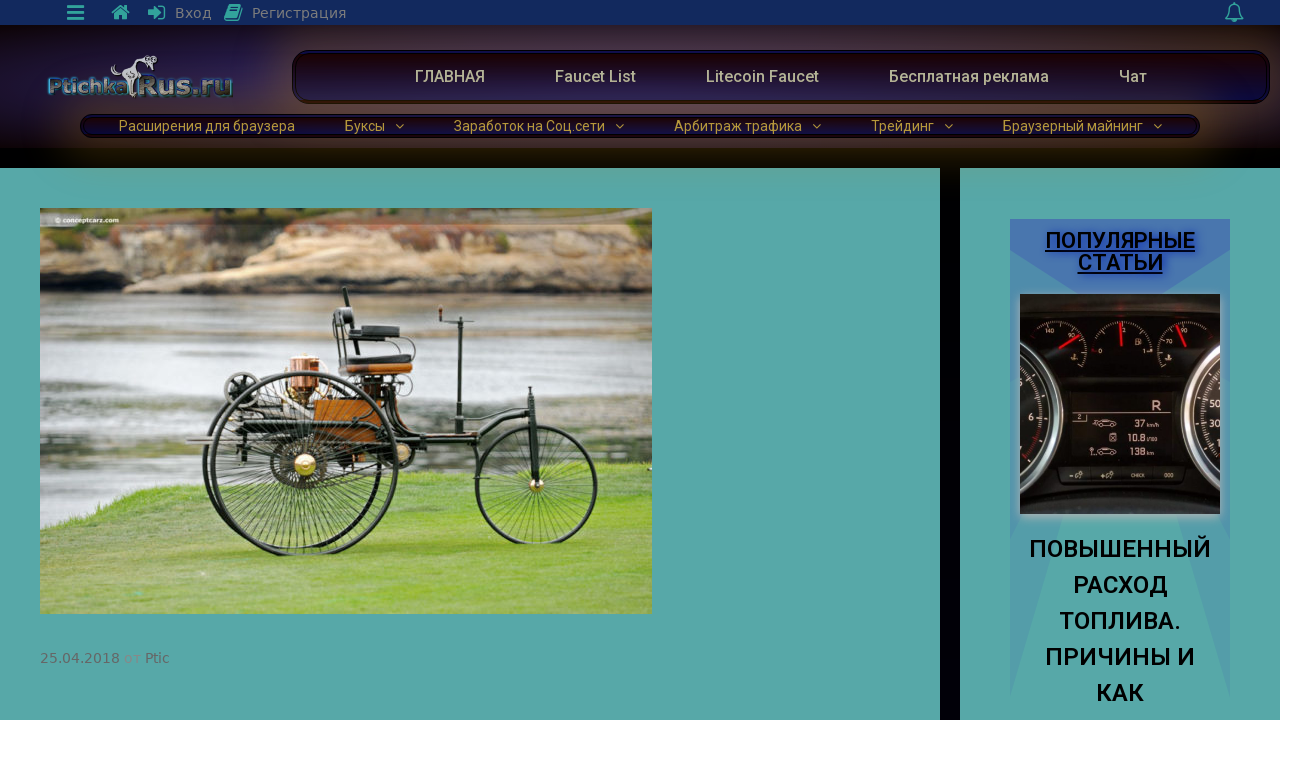

--- FILE ---
content_type: text/html; charset=UTF-8
request_url: http://ptichkarus.ru/2018/04/25/pervyj-v-mire-avtomobil/
body_size: 30314
content:
<!DOCTYPE html>
<html dir="ltr" lang="ru-RU"
	prefix="og: https://ogp.me/ns#" >
<head>	
	<meta name="activate-linkslot" content="308780dcf251cc31016a38703d92545e">
	<meta charset="UTF-8">
	<meta http-equiv="X-UA-Compatible" content="IE=edge" />
	<link rel="profile" href="http://gmpg.org/xfn/11">
	<title>История создания первого автомобиля . | ptichkarus.ru</title>

		<!-- All in One SEO 4.3.5.1 - aioseo.com -->
		<meta name="description" content="История создания первого автомобиля . Ученые изобретали.Первое авто разработал инженер Карл Бенц .Даймлером был создан первый бензиновый двигатель внутреннего сгорания." />
		<meta name="robots" content="max-snippet:-1, max-image-preview:large, max-video-preview:-1" />
		<meta name="keywords" content="автомобили,1 автомобиль,первый автомобиль,первые автомобили,какой автомобиль,транспортный средство,история,кулибин,бенц,benz,ленуар,двигатель,двигатель машины,отто,даймлер,майбах,двс" />
		<link rel="canonical" href="http://ptichkarus.ru/2018/04/25/pervyj-v-mire-avtomobil/" />
		<meta name="generator" content="All in One SEO (AIOSEO) 4.3.5.1 " />
		<meta property="og:locale" content="ru_RU" />
		<meta property="og:site_name" content="ptichkarus.ru" />
		<meta property="og:type" content="article" />
		<meta property="og:title" content="История создания первого автомобиля . | ptichkarus.ru" />
		<meta property="og:description" content="История создания первого автомобиля . Ученые изобретали.Первое авто разработал инженер Карл Бенц .Даймлером был создан первый бензиновый двигатель внутреннего сгорания." />
		<meta property="og:url" content="http://ptichkarus.ru/2018/04/25/pervyj-v-mire-avtomobil/" />
		<meta property="og:image" content="http://ptichkarus.ru/wp-content/uploads/2018/04/avtomobil-Karla-Bentsa-e1525966206405.jpg" />
		<meta property="og:image:width" content="612" />
		<meta property="og:image:height" content="406" />
		<meta property="article:published_time" content="2018-04-24T23:26:26+00:00" />
		<meta property="article:modified_time" content="2021-04-04T21:00:09+00:00" />
		<meta name="twitter:card" content="summary_large_image" />
		<meta name="twitter:title" content="История создания первого автомобиля . | ptichkarus.ru" />
		<meta name="twitter:description" content="История создания первого автомобиля . Ученые изобретали.Первое авто разработал инженер Карл Бенц .Даймлером был создан первый бензиновый двигатель внутреннего сгорания." />
		<meta name="twitter:image" content="http://ptichkarus.ru/wp-content/uploads/2018/04/avtomobil-Karla-Bentsa-e1525966206405.jpg" />
		<meta name="google" content="nositelinkssearchbox" />
		<!-- All in One SEO -->

<link rel='dns-prefetch' href='//hcaptcha.com' />
<link rel='dns-prefetch' href='//fonts.googleapis.com' />
<link rel='dns-prefetch' href='//s.w.org' />
<link rel="alternate" type="application/rss+xml" title="ptichkarus.ru &raquo; Лента" href="http://ptichkarus.ru/feed/" />
<link rel="alternate" type="application/rss+xml" title="ptichkarus.ru &raquo; Лента комментариев" href="http://ptichkarus.ru/comments/feed/" />
<link rel="alternate" type="application/rss+xml" title="ptichkarus.ru &raquo; Лента комментариев к &laquo;Первый в мире автомобиль&raquo;" href="http://ptichkarus.ru/2018/04/25/pervyj-v-mire-avtomobil/feed/" />
		<script type="text/javascript">
			window._wpemojiSettings = {"baseUrl":"https:\/\/s.w.org\/images\/core\/emoji\/13.0.1\/72x72\/","ext":".png","svgUrl":"https:\/\/s.w.org\/images\/core\/emoji\/13.0.1\/svg\/","svgExt":".svg","source":{"concatemoji":"http:\/\/ptichkarus.ru\/wp-includes\/js\/wp-emoji-release.min.js?ver=5.7.1"}};
			!function(e,a,t){var n,r,o,i=a.createElement("canvas"),p=i.getContext&&i.getContext("2d");function s(e,t){var a=String.fromCharCode;p.clearRect(0,0,i.width,i.height),p.fillText(a.apply(this,e),0,0);e=i.toDataURL();return p.clearRect(0,0,i.width,i.height),p.fillText(a.apply(this,t),0,0),e===i.toDataURL()}function c(e){var t=a.createElement("script");t.src=e,t.defer=t.type="text/javascript",a.getElementsByTagName("head")[0].appendChild(t)}for(o=Array("flag","emoji"),t.supports={everything:!0,everythingExceptFlag:!0},r=0;r<o.length;r++)t.supports[o[r]]=function(e){if(!p||!p.fillText)return!1;switch(p.textBaseline="top",p.font="600 32px Arial",e){case"flag":return s([127987,65039,8205,9895,65039],[127987,65039,8203,9895,65039])?!1:!s([55356,56826,55356,56819],[55356,56826,8203,55356,56819])&&!s([55356,57332,56128,56423,56128,56418,56128,56421,56128,56430,56128,56423,56128,56447],[55356,57332,8203,56128,56423,8203,56128,56418,8203,56128,56421,8203,56128,56430,8203,56128,56423,8203,56128,56447]);case"emoji":return!s([55357,56424,8205,55356,57212],[55357,56424,8203,55356,57212])}return!1}(o[r]),t.supports.everything=t.supports.everything&&t.supports[o[r]],"flag"!==o[r]&&(t.supports.everythingExceptFlag=t.supports.everythingExceptFlag&&t.supports[o[r]]);t.supports.everythingExceptFlag=t.supports.everythingExceptFlag&&!t.supports.flag,t.DOMReady=!1,t.readyCallback=function(){t.DOMReady=!0},t.supports.everything||(n=function(){t.readyCallback()},a.addEventListener?(a.addEventListener("DOMContentLoaded",n,!1),e.addEventListener("load",n,!1)):(e.attachEvent("onload",n),a.attachEvent("onreadystatechange",function(){"complete"===a.readyState&&t.readyCallback()})),(n=t.source||{}).concatemoji?c(n.concatemoji):n.wpemoji&&n.twemoji&&(c(n.twemoji),c(n.wpemoji)))}(window,document,window._wpemojiSettings);
		</script>
		<style type="text/css">
img.wp-smiley,
img.emoji {
	display: inline !important;
	border: none !important;
	box-shadow: none !important;
	height: 1em !important;
	width: 1em !important;
	margin: 0 .07em !important;
	vertical-align: -0.1em !important;
	background: none !important;
	padding: 0 !important;
}
</style>
	<link rel='stylesheet' id='void-grid-main-css'  href='http://ptichkarus.ru/wp-content/plugins/void-elementor-post-grid-addon-for-elementor-page-builder/assets/css/main.css?ver=2.1.7' type='text/css' media='all' />
<link rel='stylesheet' id='void-grid-bootstrap-css'  href='http://ptichkarus.ru/wp-content/plugins/void-elementor-post-grid-addon-for-elementor-page-builder/assets/css/bootstrap.min.css?ver=3.3.7' type='text/css' media='all' />
<link rel='stylesheet' id='wp-block-library-css'  href='http://ptichkarus.ru/wp-includes/css/dist/block-library/style.min.css?ver=5.7.1' type='text/css' media='all' />
<link rel='stylesheet' id='contact-form-7-css'  href='http://ptichkarus.ru/wp-content/plugins/contact-form-7/includes/css/styles.css?ver=5.5.4' type='text/css' media='all' />
<link rel='stylesheet' id='hcaptcha-style-css'  href='http://ptichkarus.ru/wp-content/plugins/hcaptcha-for-forms-and-more/css/style.css?ver=1.9.2' type='text/css' media='all' />
<link rel='stylesheet' id='dashicons-css'  href='http://ptichkarus.ru/wp-includes/css/dashicons.min.css?ver=5.7.1' type='text/css' media='all' />
<link rel='stylesheet' id='wpmm_fontawesome_css-css'  href='http://ptichkarus.ru/wp-content/plugins/wp-megamenu/assets/font-awesome-4.7.0/css/font-awesome.min.css?ver=4.7.0' type='text/css' media='all' />
<link rel='stylesheet' id='wpmm_icofont_css-css'  href='http://ptichkarus.ru/wp-content/plugins/wp-megamenu/assets/icofont/icofont.min.css?ver=1.0.1' type='text/css' media='all' />
<link rel='stylesheet' id='wpmm_css-css'  href='http://ptichkarus.ru/wp-content/plugins/wp-megamenu/assets/css/wpmm.css?ver=1.3.8' type='text/css' media='all' />
<link rel='stylesheet' id='wp_megamenu_generated_css-css'  href='http://ptichkarus.ru/wp-content/uploads/wp-megamenu/wp-megamenu.css?ver=1.3.8' type='text/css' media='all' />
<link rel='stylesheet' id='featuresbox_css-css'  href='http://ptichkarus.ru/wp-content/plugins/wp-megamenu/addons/wpmm-featuresbox/wpmm-featuresbox.css?ver=1' type='text/css' media='all' />
<link rel='stylesheet' id='postgrid_css-css'  href='http://ptichkarus.ru/wp-content/plugins/wp-megamenu/addons/wpmm-gridpost/wpmm-gridpost.css?ver=1' type='text/css' media='all' />
<link rel='stylesheet' id='wp-postratings-css'  href='http://ptichkarus.ru/wp-content/plugins/wp-postratings/css/postratings-css.css?ver=1.89' type='text/css' media='all' />
<link rel='stylesheet' id='rcl-awesome-css'  href='http://ptichkarus.ru/wp-content/plugins/wp-recall/assets/rcl-awesome/rcl-awesome.min.css?ver=16.26.5' type='text/css' media='all' />
<link rel='stylesheet' id='animate-css-css'  href='http://ptichkarus.ru/wp-content/plugins/wp-recall/assets/css/animate-css/animate.min.css?ver=16.26.5' type='text/css' media='all' />
<link rel='stylesheet' id='rcl-core-css'  href='http://ptichkarus.ru/wp-content/plugins/wp-recall/assets/css/core.css?ver=16.26.5' type='text/css' media='all' />
<link rel='stylesheet' id='rcl-users-list-css'  href='http://ptichkarus.ru/wp-content/plugins/wp-recall/assets/css/users.css?ver=16.26.5' type='text/css' media='all' />
<link rel='stylesheet' id='rcl-register-form-css'  href='http://ptichkarus.ru/wp-content/plugins/wp-recall/assets/css/regform.css?ver=16.26.5' type='text/css' media='all' />
<link rel='stylesheet' id='rcl-bar-css'  href='http://ptichkarus.ru/wp-content/plugins/wp-recall/assets/css/recallbar.css?ver=16.26.5' type='text/css' media='all' />
<link rel='stylesheet' id='rcl-rating-system-css'  href='http://ptichkarus.ru/wp-content/plugins/wp-recall/add-on/rating-system/style.css?ver=16.26.5' type='text/css' media='all' />
<link rel='stylesheet' id='rcl-publics-css'  href='http://ptichkarus.ru/wp-content/plugins/wp-recall/add-on/publicpost/style.css?ver=16.26.5' type='text/css' media='all' />
<link rel='stylesheet' id='rcl-chat-css'  href='http://ptichkarus.ru/wp-content/plugins/wp-recall/add-on/rcl-chat/style.css?ver=16.26.5' type='text/css' media='all' />
<link rel='stylesheet' id='pfm-style-css'  href='http://ptichkarus.ru/wp-content/plugins/wp-recall/add-on/prime-forum/style.css?ver=16.26.5' type='text/css' media='all' />
<link rel='stylesheet' id='ftf-style-css'  href='http://ptichkarus.ru/wp-content/plugins/wp-recall/add-on/prime-forum/themes/prime-first/style.css?ver=16.26.5' type='text/css' media='all' />
<link rel='stylesheet' id='rcl-groups-css'  href='http://ptichkarus.ru/wp-content/plugins/wp-recall/add-on/groups/style.css?ver=16.26.5' type='text/css' media='all' />
<link rel='stylesheet' id='grace-theme-css'  href='http://ptichkarus.ru/wp-content/plugins/wp-recall/add-on/theme-grace/style.css?ver=16.26.5' type='text/css' media='all' />
<link rel='stylesheet' id='ppc_style-css'  href='http://ptichkarus.ru/wp-content/wp-recall/add-on/profile-post-cards/assets/css/ppc-style.css?ver=16.26.5' type='text/css' media='all' />
<link rel='stylesheet' id='yw-new-recallbar-css'  href='http://ptichkarus.ru/wp-content/wp-recall/add-on/yworld-new-recallbar/css/style.css?ver=16.26.5' type='text/css' media='all' />
<link rel='stylesheet' id='hfe-style-css'  href='http://ptichkarus.ru/wp-content/plugins/header-footer-elementor/assets/css/header-footer-elementor.css?ver=1.5.9' type='text/css' media='all' />
<link rel='stylesheet' id='elementor-icons-css'  href='http://ptichkarus.ru/wp-content/plugins/elementor/assets/lib/eicons/css/elementor-icons.min.css?ver=5.11.0' type='text/css' media='all' />
<link rel='stylesheet' id='elementor-animations-css'  href='http://ptichkarus.ru/wp-content/plugins/elementor/assets/lib/animations/animations.min.css?ver=3.2.3' type='text/css' media='all' />
<link rel='stylesheet' id='elementor-frontend-legacy-css'  href='http://ptichkarus.ru/wp-content/plugins/elementor/assets/css/frontend-legacy.min.css?ver=3.2.3' type='text/css' media='all' />
<link rel='stylesheet' id='elementor-frontend-css'  href='http://ptichkarus.ru/wp-content/plugins/elementor/assets/css/frontend.min.css?ver=3.2.3' type='text/css' media='all' />
<style id='elementor-frontend-inline-css' type='text/css'>
@font-face{font-family:eicons;src:url(http://ptichkarus.ru/wp-content/plugins/elementor/assets/lib/eicons/fonts/eicons.eot?5.10.0);src:url(http://ptichkarus.ru/wp-content/plugins/elementor/assets/lib/eicons/fonts/eicons.eot?5.10.0#iefix) format("embedded-opentype"),url(http://ptichkarus.ru/wp-content/plugins/elementor/assets/lib/eicons/fonts/eicons.woff2?5.10.0) format("woff2"),url(http://ptichkarus.ru/wp-content/plugins/elementor/assets/lib/eicons/fonts/eicons.woff?5.10.0) format("woff"),url(http://ptichkarus.ru/wp-content/plugins/elementor/assets/lib/eicons/fonts/eicons.ttf?5.10.0) format("truetype"),url(http://ptichkarus.ru/wp-content/plugins/elementor/assets/lib/eicons/fonts/eicons.svg?5.10.0#eicon) format("svg");font-weight:400;font-style:normal}
</style>
<link rel='stylesheet' id='elementor-post-2171-css'  href='http://ptichkarus.ru/wp-content/uploads/elementor/css/post-2171.css?ver=1627764416' type='text/css' media='all' />
<link rel='stylesheet' id='font-awesome-5-all-css'  href='http://ptichkarus.ru/wp-content/plugins/elementor/assets/lib/font-awesome/css/all.min.css?ver=4.6.5' type='text/css' media='all' />
<link rel='stylesheet' id='font-awesome-4-shim-css'  href='http://ptichkarus.ru/wp-content/plugins/elementor/assets/lib/font-awesome/css/v4-shims.min.css?ver=4.6.5' type='text/css' media='all' />
<link rel='stylesheet' id='elementor-global-css'  href='http://ptichkarus.ru/wp-content/uploads/elementor/css/global.css?ver=1627764416' type='text/css' media='all' />
<link rel='stylesheet' id='elementor-post-541-css'  href='http://ptichkarus.ru/wp-content/uploads/elementor/css/post-541.css?ver=1627772050' type='text/css' media='all' />
<link rel='stylesheet' id='hfe-widgets-style-css'  href='http://ptichkarus.ru/wp-content/plugins/header-footer-elementor/inc/widgets-css/frontend.css?ver=1.5.9' type='text/css' media='all' />
<link rel='stylesheet' id='elementor-post-58-css'  href='http://ptichkarus.ru/wp-content/uploads/elementor/css/post-58.css?ver=1633722381' type='text/css' media='all' />
<link rel='stylesheet' id='elementor-post-91-css'  href='http://ptichkarus.ru/wp-content/uploads/elementor/css/post-91.css?ver=1742315529' type='text/css' media='all' />
<link rel='stylesheet' id='generate-style-grid-css'  href='http://ptichkarus.ru/wp-content/themes/generatepress/css/unsemantic-grid.min.css?ver=2.0.2' type='text/css' media='all' />
<link rel='stylesheet' id='generate-style-css'  href='http://ptichkarus.ru/wp-content/themes/generatepress/style.min.css?ver=2.0.2' type='text/css' media='all' />
<style id='generate-style-inline-css' type='text/css'>
	
		.page-template-builder-fullwidth-std #page {
			margin: 0;
			max-width: 100%;
		}
		.page-template-builder-fullwidth-std .entry-header .grid-container .entry-title {
			display: none;
		}
		.page-template-builder-fullwidth .entry-header {
			display: none;
		}
	
body{background-color:#000000;color:#ffffff;}a, a:visited{color:#a4e4ff;text-decoration:none;}a:visited{color:#a4e4ff;}a:hover, a:focus, a:active{color:#b6983b;text-decoration:none;}body .grid-container{max-width:1498px;}body, button, input, select, textarea{font-family:-apple-system, system-ui, BlinkMacSystemFont, "Segoe UI", Helvetica, Arial, sans-serif, "Apple Color Emoji", "Segoe UI Emoji", "Segoe UI Symbol";}.main-navigation .main-nav ul ul li a{font-size:14px;}@media (max-width:768px){.main-title{font-size:30px;}h1{font-size:30px;}h2{font-size:25px;}}.top-bar{background-color:#636363;color:#ffffff;}.top-bar a,.top-bar a:visited{color:#ffffff;}.top-bar a:hover{color:#303030;}.site-header{background-color:#ffffff;color:#3a3a3a;}.site-header a,.site-header a:visited{color:#3a3a3a;}.main-title a,.main-title a:hover,.main-title a:visited{color:#222222;}.site-description{color:#999999;}.main-navigation,.main-navigation ul ul{background-color:#222222;}.main-navigation .main-nav ul li a,.menu-toggle{color:#ffffff;}.main-navigation .main-nav ul li:hover > a,.main-navigation .main-nav ul li:focus > a, .main-navigation .main-nav ul li.sfHover > a{color:#ffffff;background-color:#3f3f3f;}button.menu-toggle:hover,button.menu-toggle:focus,.main-navigation .mobile-bar-items a,.main-navigation .mobile-bar-items a:hover,.main-navigation .mobile-bar-items a:focus{color:#ffffff;}.main-navigation .main-nav ul li[class*="current-menu-"] > a{color:#ffffff;background-color:#3f3f3f;}.main-navigation .main-nav ul li[class*="current-menu-"] > a:hover,.main-navigation .main-nav ul li[class*="current-menu-"].sfHover > a{color:#ffffff;background-color:#3f3f3f;}.navigation-search input[type="search"],.navigation-search input[type="search"]:active{color:#3f3f3f;background-color:#3f3f3f;}.navigation-search input[type="search"]:focus{color:#ffffff;background-color:#3f3f3f;}.main-navigation ul ul{background-color:#3f3f3f;}.main-navigation .main-nav ul ul li a{color:#ffffff;}.main-navigation .main-nav ul ul li:hover > a,.main-navigation .main-nav ul ul li:focus > a,.main-navigation .main-nav ul ul li.sfHover > a{color:#ffffff;background-color:#4f4f4f;}.main-navigation .main-nav ul ul li[class*="current-menu-"] > a{color:#ffffff;background-color:#4f4f4f;}.main-navigation .main-nav ul ul li[class*="current-menu-"] > a:hover,.main-navigation .main-nav ul ul li[class*="current-menu-"].sfHover > a{color:#ffffff;background-color:#4f4f4f;}.separate-containers .inside-article, .separate-containers .comments-area, .separate-containers .page-header, .one-container .container, .separate-containers .paging-navigation, .inside-page-header{background-color:#ffffff;}.entry-meta{color:#888888;}.entry-meta a,.entry-meta a:visited{color:#666666;}.entry-meta a:hover{color:#1e73be;}.sidebar .widget{background-color:#ffffff;}.sidebar .widget .widget-title{color:#000000;}.footer-widgets{background-color:#ffffff;}.footer-widgets .widget-title{color:#000000;}.site-info{color:#ffffff;background-color:#222222;}.site-info a,.site-info a:visited{color:#ffffff;}.site-info a:hover{color:#606060;}.footer-bar .widget_nav_menu .current-menu-item a{color:#606060;}input[type="text"],input[type="email"],input[type="url"],input[type="password"],input[type="search"],input[type="tel"],input[type="number"],textarea,select{color:#666666;background-color:#fafafa;border-color:#cccccc;}input[type="text"]:focus,input[type="email"]:focus,input[type="url"]:focus,input[type="password"]:focus,input[type="search"]:focus,input[type="tel"]:focus,input[type="number"]:focus,textarea:focus,select:focus{color:#666666;background-color:#ffffff;border-color:#bfbfbf;}button,html input[type="button"],input[type="reset"],input[type="submit"],a.button,a.button:visited{color:#ffffff;background-color:#666666;}button:hover,html input[type="button"]:hover,input[type="reset"]:hover,input[type="submit"]:hover,a.button:hover,button:focus,html input[type="button"]:focus,input[type="reset"]:focus,input[type="submit"]:focus,a.button:focus{color:#ffffff;background-color:#3f3f3f;}.generate-back-to-top,.generate-back-to-top:visited{background-color:rgba( 0,0,0,0.4 );color:#ffffff;}.generate-back-to-top:hover,.generate-back-to-top:focus{background-color:rgba( 0,0,0,0.6 );color:#ffffff;}@media (max-width:768px){.separate-containers .inside-article, .separate-containers .comments-area, .separate-containers .page-header, .separate-containers .paging-navigation, .one-container .site-content, .inside-page-header{padding:30px;}}.main-navigation ul ul{top:auto;}.navigation-search, .navigation-search input{height:100%;}.rtl .menu-item-has-children .dropdown-menu-toggle{padding-left:20px;}.rtl .main-navigation .main-nav ul li.menu-item-has-children > a{padding-right:20px;}.one-container .sidebar .widget{padding:0px;}/* End cached CSS */.page .entry-content{margin-top:0px;}
</style>
<link rel='stylesheet' id='generate-mobile-style-css'  href='http://ptichkarus.ru/wp-content/themes/generatepress/css/mobile.min.css?ver=2.0.2' type='text/css' media='all' />
<link rel='stylesheet' id='font-awesome-essentials-css'  href='http://ptichkarus.ru/wp-content/themes/generatepress/css/font-awesome-essentials.min.css?ver=4.7' type='text/css' media='all' />
<link rel='stylesheet' id='tablepress-default-css'  href='http://ptichkarus.ru/wp-content/tablepress-combined.min.css?ver=31' type='text/css' media='all' />
<link rel='stylesheet' id='wpmslylinks-css'  href='http://ptichkarus.ru/wp-content/plugins/wpm-slylinks-mini/app/Slylinks/assets/frontend/css/wpmslylinks.css?ver=20131228' type='text/css' media='all' />
<link rel='stylesheet' id='elementor-menus-css'  href='http://ptichkarus.ru/wp-content/plugins/navmenu-addon-for-elementor/assets/css/frontend.min.css?ver=1.1.6' type='text/css' media='all' />
<link rel='stylesheet' id='poppins-css'  href='//fonts.googleapis.com/css?family=Poppins%3A100%2C100italic%2C200%2C200italic%2C300%2C300italic%2Cregular%2Citalic%2C500%2C500italic%2C600%2C600italic%2C700%2C700italic%2C800%2C800italic%2C900%2C900italic&#038;ver=1.3.8' type='text/css' media='all' />
<link rel='stylesheet' id='google-fonts-1-css'  href='https://fonts.googleapis.com/css?family=Roboto%3A100%2C100italic%2C200%2C200italic%2C300%2C300italic%2C400%2C400italic%2C500%2C500italic%2C600%2C600italic%2C700%2C700italic%2C800%2C800italic%2C900%2C900italic%7CRoboto+Slab%3A100%2C100italic%2C200%2C200italic%2C300%2C300italic%2C400%2C400italic%2C500%2C500italic%2C600%2C600italic%2C700%2C700italic%2C800%2C800italic%2C900%2C900italic&#038;display=auto&#038;subset=cyrillic&#038;ver=5.7.1' type='text/css' media='all' />
<link rel='stylesheet' id='google-earlyaccess-2-css'  href='https://fonts.googleapis.com/earlyaccess/droidarabicnaskh.css?ver=5.7.1' type='text/css' media='all' />
<link rel='stylesheet' id='elementor-icons-shared-0-css'  href='http://ptichkarus.ru/wp-content/plugins/elementor/assets/lib/font-awesome/css/fontawesome.min.css?ver=5.15.1' type='text/css' media='all' />
<link rel='stylesheet' id='elementor-icons-fa-solid-css'  href='http://ptichkarus.ru/wp-content/plugins/elementor/assets/lib/font-awesome/css/solid.min.css?ver=5.15.1' type='text/css' media='all' />
<link rel='stylesheet' id='elementor-icons-fa-regular-css'  href='http://ptichkarus.ru/wp-content/plugins/elementor/assets/lib/font-awesome/css/regular.min.css?ver=5.15.1' type='text/css' media='all' />
<!--n2css--><script type='text/javascript' src='http://ptichkarus.ru/wp-includes/js/jquery/jquery.min.js?ver=3.5.1' id='jquery-core-js'></script>
<script type='text/javascript' src='http://ptichkarus.ru/wp-includes/js/jquery/jquery-migrate.min.js?ver=3.3.2' id='jquery-migrate-js'></script>
<script type='text/javascript' src='http://ptichkarus.ru/wp-content/plugins/wp-megamenu/addons/wpmm-featuresbox/wpmm-featuresbox.js?ver=1' id='featuresbox-style-js'></script>
<script type='text/javascript' id='postgrid-style-js-extra'>
/* <![CDATA[ */
var postgrid_ajax_load = {"ajax_url":"http:\/\/ptichkarus.ru\/wp-admin\/admin-ajax.php","redirecturl":"http:\/\/ptichkarus.ru\/"};
/* ]]> */
</script>
<script type='text/javascript' src='http://ptichkarus.ru/wp-content/plugins/wp-megamenu/addons/wpmm-gridpost/wpmm-gridpost.js?ver=1' id='postgrid-style-js'></script>
<script type='text/javascript' id='rcl-core-scripts-js-extra'>
/* <![CDATA[ */
var Rcl = {"ajaxurl":"http:\/\/ptichkarus.ru\/wp-admin\/admin-ajax.php","wpurl":"http:\/\/ptichkarus.ru","rcl_url":"http:\/\/ptichkarus.ru\/wp-content\/plugins\/wp-recall\/","user_ID":"0","nonce":"419efb7fca","local":{"save":"\u0421\u043e\u0445\u0440\u0430\u043d\u0438\u0442\u044c","close":"\u0417\u0430\u043a\u0440\u044b\u0442\u044c","wait":"\u041f\u043e\u0434\u043e\u0436\u0434\u0438\u0442\u0435","preview":"\u041f\u0440\u0435\u0434\u043f\u0440\u043e\u0441\u043c\u043e\u0442\u0440","error":"\u041e\u0448\u0438\u0431\u043a\u0430","loading":"\u0417\u0430\u0433\u0440\u0443\u0437\u043a\u0430","upload":"\u0417\u0430\u0433\u0440\u0443\u0437\u0438\u0442\u044c","cancel":"\u041e\u0442\u043c\u0435\u043d\u0430","no_repeat_pass":"\u041f\u043e\u0432\u0442\u043e\u0440 \u043f\u0430\u0440\u043e\u043b\u044f \u043d\u0435 \u0432\u0435\u0440\u043d\u044b\u0439!","publish":"\u041f\u0443\u0431\u043b\u0438\u043a\u043e\u0432\u0430\u0442\u044c","save_draft":"\u0421\u043e\u0445\u0440\u0430\u043d\u0438\u0442\u044c \u043a\u0430\u043a \u0447\u0435\u0440\u043d\u043e\u0432\u0438\u043a","edit":"\u0420\u0435\u0434\u0430\u043a\u0442\u0438\u0440\u043e\u0432\u0430\u0442\u044c","edit_box_title":"\u0411\u044b\u0441\u0442\u0440\u043e\u0435 \u0440\u0435\u0434\u0430\u043a\u0442\u0438\u0440\u043e\u0432\u0430\u043d\u0438\u0435","allowed_downloads":"\u041f\u0440\u0435\u0432\u044b\u0448\u0435\u043d\u043e \u043c\u0430\u0441\u0438\u043c\u0430\u043b\u044c\u043d\u043e\u0435 \u043a\u043e\u043b-\u0432\u043e \u0444\u0430\u0439\u043b\u043e\u0432 \u0434\u043b\u044f \u0437\u0430\u0433\u0440\u0443\u0437\u043a\u0438! \u041c\u0430\u043a\u0441:","upload_size_public":"\u041f\u0440\u0435\u0432\u044b\u0448\u0435\u043d \u043c\u0430\u043a\u0441\u0438\u043c\u0430\u043b\u044c\u043d\u044b\u0439 \u0440\u0430\u0437\u043c\u0435\u0440 \u0444\u0430\u0439\u043b\u0430! \u041c\u0430\u043a\u0441:","empty_mess":"\u041d\u0430\u043f\u0438\u0448\u0438\u0442\u0435 \u0445\u043e\u0442\u044c \u0447\u0442\u043e-\u0442\u043e","max_words":"\u041f\u0440\u0435\u0432\u044b\u0448\u0435\u043d \u043c\u0430\u043a\u0441\u0438\u043c\u0430\u043b\u044c\u043d\u044b\u0439 \u0440\u0430\u0437\u043c\u0435\u0440 \u0441\u043e\u043e\u0431\u0449\u0435\u043d\u0438\u044f","upload_size_chat":"\u041f\u0440\u0435\u0432\u044b\u0448\u0435\u043d \u043c\u0430\u0441\u0438\u043c\u0430\u043b\u044c\u043d\u044b\u0439 \u0440\u0430\u0437\u043c\u0435\u0440 \u0444\u0430\u0439\u043b\u0430! \u041c\u0430\u043a\u0441. 1 \u041c\u0411","pass0":"\u041e\u0447\u0435\u043d\u044c \u0441\u043b\u0430\u0431\u044b\u0439","pass1":"\u0421\u043b\u0430\u0431\u044b\u0439","pass2":"\u0425\u0443\u0436\u0435 \u0441\u0440\u0435\u0434\u043d\u0435\u0433\u043e","pass3":"\u0421\u0440\u0435\u0434\u043d\u0438\u0439","pass4":"\u041d\u0430\u0434\u0435\u0436\u043d\u044b\u0439","pass5":"\u0421\u0438\u043b\u044c\u043d\u044b\u0439"},"mobile":"0","https":"0","errors":{"required":"\u0417\u0430\u043f\u043e\u043b\u043d\u0438\u0442\u0435 \u0432\u0441\u0435 \u043e\u0431\u044f\u0437\u0430\u0442\u0435\u043b\u044c\u043d\u044b\u0435 \u043f\u043e\u043b\u044f","pattern":"\u0423\u043a\u0430\u0436\u0438\u0442\u0435 \u0434\u0430\u043d\u043d\u044b\u0435 \u0432 \u0442\u0440\u0435\u0431\u0443\u0435\u043c\u043e\u043c \u0444\u043e\u0440\u043c\u0430\u0442\u0435","number_range":"\u0423\u043a\u0430\u0436\u0438\u0442\u0435 \u0447\u0438\u0441\u043b\u043e \u0432 \u043f\u0440\u0435\u0434\u0435\u043b\u0430\u0445 \u0440\u0430\u0437\u0440\u0435\u0448\u0435\u043d\u043d\u043e\u0433\u043e \u0434\u0438\u0430\u043f\u0430\u0437\u043e\u043d\u0430","file_max_size":"\u0420\u0430\u0437\u043c\u0435\u0440 \u0444\u0430\u0439\u043b\u0430 \u043f\u0440\u0435\u0432\u044b\u0448\u0435\u043d","file_min_size":"\u041d\u0435\u0434\u043e\u0441\u0442\u0430\u0442\u043e\u0447\u043d\u044b\u0439 \u0440\u0430\u0437\u043c\u0435\u0440 \u0438\u0437\u043e\u0431\u0440\u0430\u0436\u0435\u043d\u0438\u044f","file_max_num":"\u041a\u043e\u043b\u0438\u0447\u0435\u0441\u0442\u0432\u043e \u0444\u0430\u0439\u043b\u043e\u0432 \u043f\u0440\u0435\u0432\u044b\u0448\u0435\u043d\u043e","file_accept":"\u041d\u0435\u0432\u0435\u0440\u043d\u044b\u0439 \u0442\u0438\u043f \u0444\u0430\u0439\u043b\u0430","cats_important":"\u0412\u044b\u0431\u0440\u0430\u0442\u044c \u043a\u0430\u0442\u0435\u0433\u043e\u0440\u0438\u044e"},"chat":{"sounds":"http:\/\/ptichkarus.ru\/wp-content\/plugins\/wp-recall\/add-on\/rcl-chat\/sounds\/","delay":"15","inactivity":"10","file_size":"1"},"groups":{"avatar_size":40000},"post_ID":"541","office_ID":"0"};
/* ]]> */
</script>
<script type='text/javascript' src='http://ptichkarus.ru/wp-content/plugins/wp-recall/assets/js/core.js?ver=16.26.5' id='rcl-core-scripts-js'></script>
<script type='text/javascript' src='http://ptichkarus.ru/wp-content/plugins/wp-recall/assets/js/scripts.js?ver=16.26.5' id='rcl-primary-scripts-js'></script>
<script type='text/javascript' src='http://ptichkarus.ru/wp-content/plugins/wp-recall/add-on/rating-system/js/scripts.js?ver=16.26.5' id='rcl-rating-system-js'></script>
<script type='text/javascript' src='http://ptichkarus.ru/wp-content/plugins/wp-recall/add-on/publicpost/js/scripts.js?ver=16.26.5' id='rcl-publics-js'></script>
<script type='text/javascript' src='http://ptichkarus.ru/wp-content/plugins/wp-recall/add-on/rcl-chat/js/scripts.js?ver=16.26.5' id='rcl-chat-js'></script>
<script type='text/javascript' src='http://ptichkarus.ru/wp-content/plugins/wp-recall/add-on/groups/js/scripts.js?ver=16.26.5' id='rcl-groups-js'></script>
<script type='text/javascript' id='slydlfn-js-extra'>
/* <![CDATA[ */
var wpmslyconf = {"ajaxurl":"http:\/\/ptichkarus.ru\/wp-admin\/admin-ajax.php","dom":"ptichkarus.ru","wpmSlyNonce":"0ab67b7dff"};
/* ]]> */
</script>
<script type='text/javascript' src='http://ptichkarus.ru/wp-content/plugins/wpm-slylinks-mini/app/Slylinks/assets/frontend/js/slydirectclicks.js?ver=20131228' id='slydlfn-js'></script>
<script type='text/javascript' src='http://ptichkarus.ru/wp-content/plugins/elementor/assets/lib/font-awesome/js/v4-shims.min.js?ver=4.6.5' id='font-awesome-4-shim-js'></script>
<link rel="https://api.w.org/" href="http://ptichkarus.ru/wp-json/" /><link rel="alternate" type="application/json" href="http://ptichkarus.ru/wp-json/wp/v2/posts/541" /><link rel="EditURI" type="application/rsd+xml" title="RSD" href="http://ptichkarus.ru/xmlrpc.php?rsd" />
<link rel="wlwmanifest" type="application/wlwmanifest+xml" href="http://ptichkarus.ru/wp-includes/wlwmanifest.xml" /> 
<meta name="generator" content="WordPress 5.7.1" />
<link rel='shortlink' href='http://ptichkarus.ru/?p=541' />
<link rel="alternate" type="application/json+oembed" href="http://ptichkarus.ru/wp-json/oembed/1.0/embed?url=http%3A%2F%2Fptichkarus.ru%2F2018%2F04%2F25%2Fpervyj-v-mire-avtomobil%2F" />
<link rel="alternate" type="text/xml+oembed" href="http://ptichkarus.ru/wp-json/oembed/1.0/embed?url=http%3A%2F%2Fptichkarus.ru%2F2018%2F04%2F25%2Fpervyj-v-mire-avtomobil%2F&#038;format=xml" />
<style type='text/css'> .ae_data .elementor-editor-element-setting {
            display:none !important;
            }
            </style><style id="mystickymenu" type="text/css">#mysticky-nav { width:100%; position: static; }#mysticky-nav.wrapfixed { position:fixed; left: 0px; margin-top:0px;  z-index: 9999; -webkit-transition: 1s; -moz-transition: 1s; -o-transition: 1s; transition: 1s; -ms-filter:"progid:DXImageTransform.Microsoft.Alpha(Opacity=90)"; filter: alpha(opacity=90); opacity:0.9; background-color: rgba(27,0,81,0.82);}#mysticky-nav.wrapfixed .myfixed{ background-color: rgba(27,0,81,0.82); position: relative;top: auto;left: auto;right: auto;}#mysticky-nav .myfixed { margin:0 auto; float:none; border:0px; background:none; max-width:100%; }</style>			<style type="text/css">
																															</style>
			<style type="text/css">.wp-megamenu-wrap > ul.wp-megamenu > li.wpmm_mega_menu > .wpmm-strees-row-container 
                        > ul.wp-megamenu-sub-menu { width: 100% !important;}.wp-megamenu > li.wp-megamenu-item-79.wpmm-item-fixed-width  > ul.wp-megamenu-sub-menu { width: 100% !important;}.wpmm-nav-wrap ul.wp-megamenu>li ul.wp-megamenu-sub-menu #wp-megamenu-item-79>a { }.wpmm-nav-wrap .wp-megamenu>li>ul.wp-megamenu-sub-menu li#wp-megamenu-item-79>a { }li#wp-megamenu-item-79> ul ul ul> li { width: 100%; display: inline-block;} li#wp-megamenu-item-79 a { }#wp-megamenu-item-79> .wp-megamenu-sub-menu { }.wp-megamenu-wrap > ul.wp-megamenu > li.wpmm_mega_menu > .wpmm-strees-row-container 
                        > ul.wp-megamenu-sub-menu { width: 100% !important;}.wp-megamenu > li.wp-megamenu-item-4037.wpmm-item-fixed-width  > ul.wp-megamenu-sub-menu { width: 100% !important;}.wpmm-nav-wrap ul.wp-megamenu>li ul.wp-megamenu-sub-menu #wp-megamenu-item-4037>a { }.wpmm-nav-wrap .wp-megamenu>li>ul.wp-megamenu-sub-menu li#wp-megamenu-item-4037>a { }li#wp-megamenu-item-4037> ul ul ul> li { width: 100%; display: inline-block;} li#wp-megamenu-item-4037 a { }#wp-megamenu-item-4037> .wp-megamenu-sub-menu { }.wp-megamenu-wrap > ul.wp-megamenu > li.wpmm_mega_menu > .wpmm-strees-row-container 
                        > ul.wp-megamenu-sub-menu { width: 100% !important;}.wp-megamenu > li.wp-megamenu-item-5041.wpmm-item-fixed-width  > ul.wp-megamenu-sub-menu { width: 100% !important;}.wpmm-nav-wrap ul.wp-megamenu>li ul.wp-megamenu-sub-menu #wp-megamenu-item-5041>a { }.wpmm-nav-wrap .wp-megamenu>li>ul.wp-megamenu-sub-menu li#wp-megamenu-item-5041>a { }li#wp-megamenu-item-5041> ul ul ul> li { width: 100%; display: inline-block;} li#wp-megamenu-item-5041 a { }#wp-megamenu-item-5041> .wp-megamenu-sub-menu { }.wp-megamenu-wrap > ul.wp-megamenu > li.wpmm_mega_menu > .wpmm-strees-row-container 
                        > ul.wp-megamenu-sub-menu { width: 100% !important;}.wp-megamenu > li.wp-megamenu-item-6580.wpmm-item-fixed-width  > ul.wp-megamenu-sub-menu { width: 100% !important;}.wp-megamenu-wrap .wpmm-nav-wrap > ul.wp-megamenu li.wpmm_dropdown_menu ul.wp-megamenu-sub-menu li.menu-item-has-children.wp-megamenu-item-6580.wpmm-submenu-right > ul.wp-megamenu-sub-menu {left: 100%;}.wpmm-nav-wrap ul.wp-megamenu>li ul.wp-megamenu-sub-menu #wp-megamenu-item-6580>a { text-align: left !important;}.wpmm-nav-wrap .wp-megamenu>li>ul.wp-megamenu-sub-menu li#wp-megamenu-item-6580>a { }li#wp-megamenu-item-6580> ul ul ul> li { margin-left: px !important;width: 100%; display: inline-block;} li#wp-megamenu-item-6580 a { padding-left: px !important;}#wp-megamenu-item-6580> .wp-megamenu-sub-menu { padding-left: px !important;}.wp-megamenu-wrap > ul.wp-megamenu > li.wpmm_mega_menu > .wpmm-strees-row-container 
                        > ul.wp-megamenu-sub-menu { width: 100% !important;}.wp-megamenu > li.wp-megamenu-item-6585.wpmm-item-fixed-width  > ul.wp-megamenu-sub-menu { width: 100% !important;}.wpmm-nav-wrap ul.wp-megamenu>li ul.wp-megamenu-sub-menu #wp-megamenu-item-6585>a { }.wpmm-nav-wrap .wp-megamenu>li>ul.wp-megamenu-sub-menu li#wp-megamenu-item-6585>a { }li#wp-megamenu-item-6585> ul ul ul> li { width: 100%; display: inline-block;} li#wp-megamenu-item-6585 a { }#wp-megamenu-item-6585> .wp-megamenu-sub-menu { }.wp-megamenu-wrap > ul.wp-megamenu > li.wpmm_mega_menu > .wpmm-strees-row-container 
                        > ul.wp-megamenu-sub-menu { width: 100% !important;}.wp-megamenu > li.wp-megamenu-item-6647.wpmm-item-fixed-width  > ul.wp-megamenu-sub-menu { width: 100% !important;}.wpmm-nav-wrap ul.wp-megamenu>li ul.wp-megamenu-sub-menu #wp-megamenu-item-6647>a { }.wpmm-nav-wrap .wp-megamenu>li>ul.wp-megamenu-sub-menu li#wp-megamenu-item-6647>a { }li#wp-megamenu-item-6647> ul ul ul> li { width: 100%; display: inline-block;} li#wp-megamenu-item-6647 a { }#wp-megamenu-item-6647> .wp-megamenu-sub-menu { }.wp-megamenu-wrap > ul.wp-megamenu > li.wpmm_mega_menu > .wpmm-strees-row-container 
                        > ul.wp-megamenu-sub-menu { width: 100% !important;}.wp-megamenu > li.wp-megamenu-item-6710.wpmm-item-fixed-width  > ul.wp-megamenu-sub-menu { width: 100% !important;}.wpmm-nav-wrap ul.wp-megamenu>li ul.wp-megamenu-sub-menu #wp-megamenu-item-6710>a { }.wpmm-nav-wrap .wp-megamenu>li>ul.wp-megamenu-sub-menu li#wp-megamenu-item-6710>a { }li#wp-megamenu-item-6710> ul ul ul> li { width: 100%; display: inline-block;} li#wp-megamenu-item-6710 a { }#wp-megamenu-item-6710> .wp-megamenu-sub-menu { }.wp-megamenu-wrap > ul.wp-megamenu > li.wpmm_mega_menu > .wpmm-strees-row-container 
                        > ul.wp-megamenu-sub-menu { width: 100% !important;}.wp-megamenu > li.wp-megamenu-item-6708.wpmm-item-fixed-width  > ul.wp-megamenu-sub-menu { width: 100% !important;}.wpmm-nav-wrap ul.wp-megamenu>li ul.wp-megamenu-sub-menu #wp-megamenu-item-6708>a { }.wpmm-nav-wrap .wp-megamenu>li>ul.wp-megamenu-sub-menu li#wp-megamenu-item-6708>a { }li#wp-megamenu-item-6708> ul ul ul> li { width: 100%; display: inline-block;} li#wp-megamenu-item-6708 a { }#wp-megamenu-item-6708> .wp-megamenu-sub-menu { }.wp-megamenu-wrap > ul.wp-megamenu > li.wpmm_mega_menu > .wpmm-strees-row-container 
                        > ul.wp-megamenu-sub-menu { width: 100% !important;}.wp-megamenu > li.wp-megamenu-item-6709.wpmm-item-fixed-width  > ul.wp-megamenu-sub-menu { width: 100% !important;}.wpmm-nav-wrap ul.wp-megamenu>li ul.wp-megamenu-sub-menu #wp-megamenu-item-6709>a { }.wpmm-nav-wrap .wp-megamenu>li>ul.wp-megamenu-sub-menu li#wp-megamenu-item-6709>a { }li#wp-megamenu-item-6709> ul ul ul> li { width: 100%; display: inline-block;} li#wp-megamenu-item-6709 a { }#wp-megamenu-item-6709> .wp-megamenu-sub-menu { }.wp-megamenu-wrap > ul.wp-megamenu > li.wpmm_mega_menu > .wpmm-strees-row-container 
                        > ul.wp-megamenu-sub-menu { width: 100% !important;}.wp-megamenu > li.wp-megamenu-item-6711.wpmm-item-fixed-width  > ul.wp-megamenu-sub-menu { width: 100% !important;}.wpmm-nav-wrap ul.wp-megamenu>li ul.wp-megamenu-sub-menu #wp-megamenu-item-6711>a { }.wpmm-nav-wrap .wp-megamenu>li>ul.wp-megamenu-sub-menu li#wp-megamenu-item-6711>a { }li#wp-megamenu-item-6711> ul ul ul> li { width: 100%; display: inline-block;} li#wp-megamenu-item-6711 a { }#wp-megamenu-item-6711> .wp-megamenu-sub-menu { }.wp-megamenu-wrap > ul.wp-megamenu > li.wpmm_mega_menu > .wpmm-strees-row-container 
                        > ul.wp-megamenu-sub-menu { width: 100% !important;}.wp-megamenu > li.wp-megamenu-item-6712.wpmm-item-fixed-width  > ul.wp-megamenu-sub-menu { width: 100% !important;}.wpmm-nav-wrap ul.wp-megamenu>li ul.wp-megamenu-sub-menu #wp-megamenu-item-6712>a { }.wpmm-nav-wrap .wp-megamenu>li>ul.wp-megamenu-sub-menu li#wp-megamenu-item-6712>a { }li#wp-megamenu-item-6712> ul ul ul> li { width: 100%; display: inline-block;} li#wp-megamenu-item-6712 a { }#wp-megamenu-item-6712> .wp-megamenu-sub-menu { }.wp-megamenu-wrap > ul.wp-megamenu > li.wpmm_mega_menu > .wpmm-strees-row-container 
                        > ul.wp-megamenu-sub-menu { width: 100% !important;}.wp-megamenu > li.wp-megamenu-item-6746.wpmm-item-fixed-width  > ul.wp-megamenu-sub-menu { width: 100% !important;}.wpmm-nav-wrap ul.wp-megamenu>li ul.wp-megamenu-sub-menu #wp-megamenu-item-6746>a { }.wpmm-nav-wrap .wp-megamenu>li>ul.wp-megamenu-sub-menu li#wp-megamenu-item-6746>a { }li#wp-megamenu-item-6746> ul ul ul> li { width: 100%; display: inline-block;} li#wp-megamenu-item-6746 a { }#wp-megamenu-item-6746> .wp-megamenu-sub-menu { }.wp-megamenu-wrap > ul.wp-megamenu > li.wpmm_mega_menu > .wpmm-strees-row-container 
                        > ul.wp-megamenu-sub-menu { width: 100% !important;}.wp-megamenu > li.wp-megamenu-item-6752.wpmm-item-fixed-width  > ul.wp-megamenu-sub-menu { width: 100% !important;}.wpmm-nav-wrap ul.wp-megamenu>li ul.wp-megamenu-sub-menu #wp-megamenu-item-6752>a { }.wpmm-nav-wrap .wp-megamenu>li>ul.wp-megamenu-sub-menu li#wp-megamenu-item-6752>a { }li#wp-megamenu-item-6752> ul ul ul> li { width: 100%; display: inline-block;} li#wp-megamenu-item-6752 a { }#wp-megamenu-item-6752> .wp-megamenu-sub-menu { }.wp-megamenu-wrap > ul.wp-megamenu > li.wpmm_mega_menu > .wpmm-strees-row-container 
                        > ul.wp-megamenu-sub-menu { width: 100% !important;}.wp-megamenu > li.wp-megamenu-item-6759.wpmm-item-fixed-width  > ul.wp-megamenu-sub-menu { width: 100% !important;}.wpmm-nav-wrap ul.wp-megamenu>li ul.wp-megamenu-sub-menu #wp-megamenu-item-6759>a { }.wpmm-nav-wrap .wp-megamenu>li>ul.wp-megamenu-sub-menu li#wp-megamenu-item-6759>a { }li#wp-megamenu-item-6759> ul ul ul> li { width: 100%; display: inline-block;} li#wp-megamenu-item-6759 a { }#wp-megamenu-item-6759> .wp-megamenu-sub-menu { }.wp-megamenu-wrap > ul.wp-megamenu > li.wpmm_mega_menu > .wpmm-strees-row-container 
                        > ul.wp-megamenu-sub-menu { width: 100% !important;}.wp-megamenu > li.wp-megamenu-item-6767.wpmm-item-fixed-width  > ul.wp-megamenu-sub-menu { width: 100% !important;}.wpmm-nav-wrap ul.wp-megamenu>li ul.wp-megamenu-sub-menu #wp-megamenu-item-6767>a { }.wpmm-nav-wrap .wp-megamenu>li>ul.wp-megamenu-sub-menu li#wp-megamenu-item-6767>a { }li#wp-megamenu-item-6767> ul ul ul> li { width: 100%; display: inline-block;} li#wp-megamenu-item-6767 a { }#wp-megamenu-item-6767> .wp-megamenu-sub-menu { }.wp-megamenu-wrap > ul.wp-megamenu > li.wpmm_mega_menu > .wpmm-strees-row-container 
                        > ul.wp-megamenu-sub-menu { width: 100% !important;}.wp-megamenu > li.wp-megamenu-item-7916.wpmm-item-fixed-width  > ul.wp-megamenu-sub-menu { width: 100% !important;}.wpmm-nav-wrap ul.wp-megamenu>li ul.wp-megamenu-sub-menu #wp-megamenu-item-7916>a { }.wpmm-nav-wrap .wp-megamenu>li>ul.wp-megamenu-sub-menu li#wp-megamenu-item-7916>a { }li#wp-megamenu-item-7916> ul ul ul> li { width: 100%; display: inline-block;} li#wp-megamenu-item-7916 a { }#wp-megamenu-item-7916> .wp-megamenu-sub-menu { }.wp-megamenu-wrap > ul.wp-megamenu > li.wpmm_mega_menu > .wpmm-strees-row-container 
                        > ul.wp-megamenu-sub-menu { width: 100% !important;}.wp-megamenu > li.wp-megamenu-item-8185.wpmm-item-fixed-width  > ul.wp-megamenu-sub-menu { width: 100% !important;}.wpmm-nav-wrap ul.wp-megamenu>li ul.wp-megamenu-sub-menu #wp-megamenu-item-8185>a { }.wpmm-nav-wrap .wp-megamenu>li>ul.wp-megamenu-sub-menu li#wp-megamenu-item-8185>a { }li#wp-megamenu-item-8185> ul ul ul> li { width: 100%; display: inline-block;} li#wp-megamenu-item-8185 a { }#wp-megamenu-item-8185> .wp-megamenu-sub-menu { }</style><style type="text/css"></style><link rel="pingback" href="http://ptichkarus.ru/xmlrpc.php">
<meta name="viewport" content="width=device-width, initial-scale=1"><style type="text/css">.broken_link, a.broken_link {
	text-decoration: line-through;
}</style><link rel="icon" href="http://ptichkarus.ru/wp-content/uploads/2019/01/cropped-ikonka-32x32.png" sizes="32x32" />
<link rel="icon" href="http://ptichkarus.ru/wp-content/uploads/2019/01/cropped-ikonka-192x192.png" sizes="192x192" />
<link rel="apple-touch-icon" href="http://ptichkarus.ru/wp-content/uploads/2019/01/cropped-ikonka-180x180.png" />
<meta name="msapplication-TileImage" content="http://ptichkarus.ru/wp-content/uploads/2019/01/cropped-ikonka-270x270.png" />
<style>a.recall-button,span.recall-button,.recall-button.rcl-upload-button,input[type="submit"].recall-button,input[type="submit"] .recall-button,input[type="button"].recall-button,input[type="button"] .recall-button,a.recall-button:hover,.recall-button.rcl-upload-button:hover,input[type="submit"].recall-button:hover,input[type="submit"] .recall-button:hover,input[type="button"].recall-button:hover,input[type="button"] .recall-button:hover{background: rgb(18, 41, 94);}a.recall-button.active,a.recall-button.active:hover,a.recall-button.filter-active,a.recall-button.filter-active:hover,a.data-filter.filter-active,a.data-filter.filter-active:hover{background: rgba(18, 41, 94, 0.4);}.rcl_preloader i{color:rgb(18,41,94);}.rcl-user-details .status-user-rcl::before{border-left-color:rgb(18,41,94);}.rows-list .status-user-rcl::before{border-top-color:rgb(18,41,94);}.status-user-rcl{border-color:rgb(18,41,94);}.rcl-field-input input[type="checkbox"]:checked + label.block-label::before,.rcl-field-input input[type="radio"]:checked + label.block-label::before{background:rgb(18,41,94);border-color:rgb(18,41,94);}body .rcl-bttn.rcl-bttn__type-primary {background-color: rgb(18,41,94);}.rcl-bttn.rcl-bttn__type-primary.rcl-bttn__active {background-color: rgba(18, 41, 94, 0.4);}.rcl-bttn.rcl-bttn__type-simple.rcl-bttn__active {box-shadow: 0 -5px 0 -3px rgb(18, 41, 94) inset;}body .rcl-bttn.rcl-bttn__type-primary {color: #fff;}body .rcl-bttn,.rcl-bttn.rcl-bttn__size-small {font-size: 12.04px;}.rcl-bttn.rcl-bttn__size-standart {font-size: 14px;}.rcl-bttn.rcl-bttn__size-medium {font-size: 16.24px;}.rcl-bttn__type-clear.rcl-bttn__mod-only-icon.rcl-bttn__size-medium,.rcl-bttn.rcl-bttn__size-large {font-size: 18.62px;}.rcl-bttn.rcl-bttn__size-big {font-size: 21px;}.rcl-bttn__type-clear.rcl-bttn__mod-only-icon.rcl-bttn__size-large {font-size: 23.24px;}.rcl-bttn__type-clear.rcl-bttn__mod-only-icon.rcl-bttn__size-big {font-size: 28px;}:root{;--rclHex:#12295e;--rclRgb:18,41,94;--rclRgbDark:8,18,42;--rclRgbLight:25,57,132;--rclRgbFlip:178,161,121;}.rcl-chat .message-box::before{border-right-color:rgba(18,41,94,0.15);}.rcl-chat .message-box{background:rgba(18,41,94,0.15);}.rcl-chat .nth .message-box::before{border-right-color:rgba(18,41,94,0.35);}.rcl-chat .nth .message-box {background:rgba(18,41,94,0.35);}#recallbar .rcb_icons .fa.otfm_blink{color: #ff504b;-webkit-animation: otfm_blink 2.5s ease-in-out infinite;animation: otfm_blink 2.5s ease-in-out infinite;}@keyframes otfm_blink {50% {color:#c11d19;}}#recallbar {background: #12295e !important;;}#recallbar .rcli {color: #32a39b;}#recallbar .rcb_menu {background: #12295e;}#recallbar .pr_sub_menu {background: #12295e;}#recallbar .yw-anons {background: #202868;color: #fff;}#recallbar .yw-anons a{color: #fff;}#recallbar .yw-anons-icon {color: #202172;}#recallbar .rcl-register span, #recallbar .rcl-login span {color: #7c7c7c;}#recallbar .yw-soc-icon-top-c{color:#fff;}#recallbar a {color: #e8e8e8; text-decoration: none;}.yw-anons-logo {background-color: #b59f41;}.yw-anons-logo:after {border-left: 6px solid #b59f41;}#recallbar {height: 25px;}#recallbar .rcli {font-size: 20px;line-height: 25px;width: 30px;}#recallbar .rcb_right_menu img {height: 25px;max-width: 25px;width: 25px;}#recallbar .pr_sub_menu {top: 43px;}#recallbar .rcb_right_menu {height: 25px;margin: 0 10px 0 30px;width: 25px;}#recallbar .rcb_menu {top: 43px;}#recallbar .rcb_right_menu .fa-ellipsis-h {left: -2px;}#recallbar .rcb_icon .rcb_hiden {top: 43px;}html {margin-top:36px !important;}* html body {margin-top:36px !important;}#recallbar {background:rgba(8,18,42,0.85);}#recallbar .rcb_menu,#recallbar .pr_sub_menu {border-top: 2px solid rgba(18,41,94,0.8);}#recallbar .rcb_right_menu:hover {border-left: 2px solid rgba(18,41,94,0.8);}#recallbar .rcb_right_menu .fa-ellipsis-h {color: rgba(18,41,94,0.8);}#recallbar .rcb_nmbr {background: rgba(18,41,94,0.8);}#recallbar .rcb_menu,#recallbar .pr_sub_menu,#recallbar .rcb_menu .sub-menu {background: rgba(8,18,42,0.95);}.rcb_icon div.rcb_hiden span {background: rgba(8,18,42,0.9);border-top: 2px solid rgba(18,41,94,0.8);}</style>
<style>html {margin-top:25px !important;}* html body {margin-top:25px !important;}</style>		<style type="text/css" id="wp-custom-css">
			.sidebar .widget {
    background-color: #57a8a8;
}

.separate-containers .inside-article, .separate-containers .comments-area, .separate-containers .page-header, .one-container .container, .separate-containers .paging-navigation, .inside-page-header  {
    background-color: #57a8a8;
}		</style>
			<meta name="yandex-verification" content="cd45a7ed408cf431" />	
<script async src="//pagead2.googlesyndication.com/pagead/js/adsbygoogle.js"></script>
<script>
  (adsbygoogle = window.adsbygoogle || []).push({
    google_ad_client: "ca-pub-2144896401880057",
    enable_page_level_ads: true
  });
</script>
	
	<script data-ad-client="ca-pub-2144896401880057" async src="https://pagead2.googlesyndication.com/pagead/js/adsbygoogle.js"></script>
    <meta name="raincaptcha-verification" content="Om1ohqJxkoTk_gpv">
	<meta name="google-site-verification" content="stA_WdnHHi-2DXnlaQemt0W4ZMBDVwU-SqmhhSTlD_Q" />
	<meta name='wmail-verification' content='de007bac6bd5544a3c4b2d10942cff98' />
	<script src='https://www.google.com/recaptcha/api.js'></script>
	
	<meta name="verify-admitad" content="b6a624c556" />
	<meta name="maValidation" content="a0694438140d82ec7d0b161b79b64825" />
	
	<meta name="pmail-verification" content="eb280124c6ca792a5e31bc6515590b7e">
	
	<meta name="adbit-site-verification" content="29931e217251cee70c0738adb0982fc31bb8dc5cdd61fbab3380405f818f0f48" />
    <meta name="cryptocoinsad" content="cryptocoinsad-55856" />
	
</script>
	
</head>

<body itemtype='http://schema.org/Blog' itemscope='itemscope' class="post-template-default single single-post postid-541 single-format-standard has-navmenu has-megamenu wp-megamenu ehf-header ehf-footer ehf-template-generatepress ehf-stylesheet-generatepress  featured-image-active right-sidebar nav-below-header fluid-header separate-containers active-footer-widgets-0 nav-aligned-left header-aligned-left dropdown-hover elementor-default elementor-kit-2171 elementor-page elementor-page-541">	
	<!--LiveInternet counter--><script type="text/javascript">
new Image().src = "//counter.yadro.ru/hit?r"+
escape(document.referrer)+((typeof(screen)=="undefined")?"":
";s"+screen.width+"*"+screen.height+"*"+(screen.colorDepth?
screen.colorDepth:screen.pixelDepth))+";u"+escape(document.URL)+
";h"+escape(document.title.substring(0,150))+
";"+Math.random();</script><!--/LiveInternet-->	
	
	<!-- RotaBan.ru Ad Code -->
<script type="text/javascript">
(function(){
    var rb = document.createElement('script');
        d = new Date();
    d.setHours(0);
    d.setMinutes(0);
    d.setSeconds(0);
    d.setMilliseconds(0);
    rb.type = 'text/javascript';
    rb.async = true;
    rb.src = '//s1.rotaban.ru/rotaban.js?v=' + d.getTime();
    (document.getElementsByTagName('head')[0]||document.getElementsByTagName('body')[0]).appendChild(rb);
})();
</script>
<!-- END RotaBan.ru Ad Code -->
	
	<a class="screen-reader-text skip-link" href="#content" title="Перейти к содержимому">Перейти к содержимому</a>		<header id="masthead" itemscope="itemscope" itemtype="https://schema.org/WPHeader">
			<p class="main-title bhf-hidden" itemprop="headline"><a href="http://ptichkarus.ru" title="ptichkarus.ru" rel="home">ptichkarus.ru</a></p>
					<div data-elementor-type="wp-post" data-elementor-id="58" class="elementor elementor-58" data-elementor-settings="[]">
						<div class="elementor-inner">
							<div class="elementor-section-wrap">
							<section class="elementor-section elementor-top-section elementor-element elementor-element-632f770 elementor-section-full_width lip-menu elementor-section-height-min-height elementor-section-height-default elementor-section-items-middle" data-id="632f770" data-element_type="section" data-settings="{&quot;background_background&quot;:&quot;gradient&quot;}">
							<div class="elementor-background-overlay"></div>
							<div class="elementor-container elementor-column-gap-no">
							<div class="elementor-row">
					<div class="elementor-column elementor-col-100 elementor-top-column elementor-element elementor-element-d4ea710" data-id="d4ea710" data-element_type="column">
			<div class="elementor-column-wrap elementor-element-populated">
							<div class="elementor-widget-wrap">
						<section class="elementor-section elementor-inner-section elementor-element elementor-element-8c0d945 elementor-section-full_width elementor-section-height-default elementor-section-height-default" data-id="8c0d945" data-element_type="section">
						<div class="elementor-container elementor-column-gap-default">
							<div class="elementor-row">
					<div class="elementor-column elementor-col-100 elementor-inner-column elementor-element elementor-element-2af9122" data-id="2af9122" data-element_type="column">
			<div class="elementor-column-wrap elementor-element-populated">
							<div class="elementor-widget-wrap">
						<div class="elementor-element elementor-element-0d63156 elementor-widget elementor-widget-spacer" data-id="0d63156" data-element_type="widget" data-widget_type="spacer.default">
				<div class="elementor-widget-container">
					<div class="elementor-spacer">
			<div class="elementor-spacer-inner"></div>
		</div>
				</div>
				</div>
						</div>
					</div>
		</div>
								</div>
					</div>
		</section>
				<section class="elementor-section elementor-inner-section elementor-element elementor-element-051b90f elementor-section-full_width elementor-section-height-min-height elementor-section-height-default" data-id="051b90f" data-element_type="section">
						<div class="elementor-container elementor-column-gap-default">
							<div class="elementor-row">
					<div class="elementor-column elementor-col-50 elementor-inner-column elementor-element elementor-element-4521903" data-id="4521903" data-element_type="column" data-settings="{&quot;background_background&quot;:&quot;classic&quot;}">
			<div class="elementor-column-wrap elementor-element-populated">
							<div class="elementor-widget-wrap">
						<div class="elementor-element elementor-element-381c8ef elementor-widget elementor-widget-image" data-id="381c8ef" data-element_type="widget" data-widget_type="image.default">
				<div class="elementor-widget-container">
								<div class="elementor-image">
												<img width="600" height="182" src="http://ptichkarus.ru/wp-content/uploads/2018/04/logo-1.png" class="attachment-large size-large" alt="logo 1 - Первый в мире автомобиль" loading="lazy" srcset="http://ptichkarus.ru/wp-content/uploads/2018/04/logo-1.png 600w, http://ptichkarus.ru/wp-content/uploads/2018/04/logo-1-300x91.png 300w, http://ptichkarus.ru/wp-content/uploads/2018/04/logo-1-350x106.png 350w" sizes="(max-width: 600px) 100vw, 600px" title="Первый в мире автомобиль" />														</div>
						</div>
				</div>
						</div>
					</div>
		</div>
				<div class="elementor-column elementor-col-50 elementor-inner-column elementor-element elementor-element-b3dce23" data-id="b3dce23" data-element_type="column">
			<div class="elementor-column-wrap elementor-element-populated">
							<div class="elementor-widget-wrap">
						<div class="elementor-element elementor-element-f32d9f5 hfe-nav-menu__align-center hfe-submenu-icon-arrow hfe-submenu-animation-none hfe-link-redirect-child hfe-nav-menu__breakpoint-tablet elementor-widget elementor-widget-navigation-menu" data-id="f32d9f5" data-element_type="widget" data-widget_type="navigation-menu.default">
				<div class="elementor-widget-container">
						<div class="hfe-nav-menu hfe-layout-horizontal hfe-nav-menu-layout horizontal hfe-pointer__none" data-layout="horizontal">
				<div class="hfe-nav-menu__toggle elementor-clickable">
					<div class="hfe-nav-menu-icon">
						<i aria-hidden="true" tabindex="0" class="fas fa-align-justify"></i>					</div>
				</div>
				<nav class="hfe-nav-menu__layout-horizontal hfe-nav-menu__submenu-arrow" data-toggle-icon="&lt;i aria-hidden=&quot;true&quot; tabindex=&quot;0&quot; class=&quot;fas fa-align-justify&quot;&gt;&lt;/i&gt;" data-close-icon="&lt;i aria-hidden=&quot;true&quot; tabindex=&quot;0&quot; class=&quot;far fa-window-close&quot;&gt;&lt;/i&gt;" data-full-width="yes"><ul id="menu-1-f32d9f5" class="hfe-nav-menu"><li id="menu-item-79" class="menu-item menu-item-type-post_type menu-item-object-page menu-item-home parent hfe-creative-menu"><a href="http://ptichkarus.ru/" class = "hfe-menu-item">ГЛАВНАЯ</a></li>
<li id="menu-item-4037" class="menu-item menu-item-type-post_type menu-item-object-page parent hfe-creative-menu"><a href="http://ptichkarus.ru/zarabotok-kriptovalyuty-bez-vlozhenij/" class = "hfe-menu-item">Faucet List</a></li>
<li id="menu-item-5041" class="menu-item menu-item-type-post_type menu-item-object-page parent hfe-creative-menu"><a href="http://ptichkarus.ru/faucet/" class = "hfe-menu-item">Litecoin Faucet</a></li>
<li id="menu-item-7916" class="menu-item menu-item-type-post_type menu-item-object-page parent hfe-creative-menu"><a href="http://ptichkarus.ru/besplatnaya-reklama/" class = "hfe-menu-item">Бесплатная реклама</a></li>
<li id="menu-item-8185" class="menu-item menu-item-type-post_type menu-item-object-page parent hfe-creative-menu"><a href="http://ptichkarus.ru/chat/" class = "hfe-menu-item">Чат</a></li>
</ul></nav>              
			</div>
					</div>
				</div>
						</div>
					</div>
		</div>
								</div>
					</div>
		</section>
				<section class="elementor-section elementor-inner-section elementor-element elementor-element-5724a9c elementor-section-boxed elementor-section-height-default elementor-section-height-default" data-id="5724a9c" data-element_type="section">
						<div class="elementor-container elementor-column-gap-default">
							<div class="elementor-row">
					<div class="elementor-column elementor-col-100 elementor-inner-column elementor-element elementor-element-e7dc878" data-id="e7dc878" data-element_type="column">
			<div class="elementor-column-wrap elementor-element-populated">
							<div class="elementor-widget-wrap">
						<div class="elementor-element elementor-element-c26db79 hfe-nav-menu__align-center hfe-submenu-icon-arrow hfe-submenu-animation-none hfe-link-redirect-child hfe-nav-menu__breakpoint-tablet elementor-widget elementor-widget-navigation-menu" data-id="c26db79" data-element_type="widget" data-widget_type="navigation-menu.default">
				<div class="elementor-widget-container">
						<div class="hfe-nav-menu hfe-layout-horizontal hfe-nav-menu-layout horizontal hfe-pointer__none" data-layout="horizontal">
				<div class="hfe-nav-menu__toggle elementor-clickable">
					<div class="hfe-nav-menu-icon">
						<i aria-hidden="true" tabindex="0" class="fas fa-align-justify"></i>					</div>
				</div>
				<nav class="hfe-nav-menu__layout-horizontal hfe-nav-menu__submenu-arrow" data-toggle-icon="&lt;i aria-hidden=&quot;true&quot; tabindex=&quot;0&quot; class=&quot;fas fa-align-justify&quot;&gt;&lt;/i&gt;" data-close-icon="&lt;i aria-hidden=&quot;true&quot; tabindex=&quot;0&quot; class=&quot;far fa-window-close&quot;&gt;&lt;/i&gt;" data-full-width="yes"><ul id="menu-1-c26db79" class="hfe-nav-menu"><li id="menu-item-6709" class="menu-item menu-item-type-custom menu-item-object-custom parent hfe-creative-menu"><a href="http://ptichkarus.ru/top-rasshireniya-dlya-zarabotka" class = "hfe-menu-item">Расширения для браузера</a></li>
<li id="menu-item-6708" class="menu-item menu-item-type-custom menu-item-object-custom menu-item-has-children parent hfe-has-submenu hfe-creative-menu"><div class="hfe-has-submenu-container"><a href="#" class = "hfe-menu-item">Буксы<span class='hfe-menu-toggle sub-arrow hfe-menu-child-0'><i class='fa'></i></span></a></div>
<ul class="sub-menu">
	<li id="menu-item-6712" class="menu-item menu-item-type-custom menu-item-object-custom hfe-creative-menu"><a target="_blank"rel="noopener" href="https://wmrfast.com/?r=670159" class = "hfe-sub-menu-item">WMR Fast</a></li>
	<li id="menu-item-6726" class="menu-item menu-item-type-custom menu-item-object-custom hfe-creative-menu"><a target="_blank"rel="noopener" href="https://seosprint.net/?ref=10784598" class = "hfe-sub-menu-item">SeoSprint</a></li>
	<li id="menu-item-6713" class="menu-item menu-item-type-custom menu-item-object-custom hfe-creative-menu"><a target="_blank"rel="noopener" href="https://profitcentr.com/?r=ptichka1" class = "hfe-sub-menu-item">Profitcentr</a></li>
	<li id="menu-item-6727" class="menu-item menu-item-type-custom menu-item-object-custom hfe-creative-menu"><a target="_blank"rel="noopener" href="https://socpublic.com/?i=3384904&amp;slide=1" class = "hfe-sub-menu-item">SocPUBLIC</a></li>
</ul>
</li>
<li id="menu-item-6746" class="menu-item menu-item-type-custom menu-item-object-custom menu-item-has-children parent hfe-has-submenu hfe-creative-menu"><div class="hfe-has-submenu-container"><a href="#" class = "hfe-menu-item">Заработок на Соц.сети<span class='hfe-menu-toggle sub-arrow hfe-menu-child-0'><i class='fa'></i></span></a></div>
<ul class="sub-menu">
	<li id="menu-item-6747" class="menu-item menu-item-type-custom menu-item-object-custom hfe-creative-menu"><a target="_blank"rel="noopener" href="https://users.vktarget.ru/users/?ref=4738796" class = "hfe-sub-menu-item">VKtarget</a></li>
	<li id="menu-item-6748" class="menu-item menu-item-type-custom menu-item-object-custom hfe-creative-menu"><a target="_blank"rel="noopener" href="https://www.ipweb.ru/?id538528" class = "hfe-sub-menu-item">IPweb</a></li>
	<li id="menu-item-6749" class="menu-item menu-item-type-custom menu-item-object-custom hfe-creative-menu"><a target="_blank"rel="noopener" href="https://wiq.ru/?ref=2583986" class = "hfe-sub-menu-item">WIQ</a></li>
</ul>
</li>
<li id="menu-item-6752" class="menu-item menu-item-type-custom menu-item-object-custom menu-item-has-children parent hfe-has-submenu hfe-creative-menu"><div class="hfe-has-submenu-container"><a href="#" class = "hfe-menu-item">Арбитраж трафика<span class='hfe-menu-toggle sub-arrow hfe-menu-child-0'><i class='fa'></i></span></a></div>
<ul class="sub-menu">
	<li id="menu-item-6762" class="menu-item menu-item-type-custom menu-item-object-custom menu-item-has-children hfe-has-submenu hfe-creative-menu"><div class="hfe-has-submenu-container"><a href="#" class = "hfe-sub-menu-item">Автосёрфинг<span class='hfe-menu-toggle sub-arrow hfe-menu-child-1'><i class='fa'></i></span></a></div>
	<ul class="sub-menu">
		<li id="menu-item-6764" class="menu-item menu-item-type-custom menu-item-object-custom hfe-creative-menu"><a target="_blank"rel="noopener" href="https://www.otohits.net/?ref=267851" class = "hfe-sub-menu-item">OtoHits</a></li>
		<li id="menu-item-6765" class="menu-item menu-item-type-custom menu-item-object-custom hfe-creative-menu"><a target="_blank"rel="noopener" href="https://9hits.com/?ref=75526" class = "hfe-sub-menu-item">9Hits</a></li>
	</ul>
</li>
	<li id="menu-item-6711" class="menu-item menu-item-type-custom menu-item-object-custom menu-item-has-children hfe-has-submenu hfe-creative-menu"><div class="hfe-has-submenu-container"><a href="#" class = "hfe-sub-menu-item">PTP-ссылки<span class='hfe-menu-toggle sub-arrow hfe-menu-child-1'><i class='fa'></i></span></a></div>
	<ul class="sub-menu">
		<li id="menu-item-6755" class="menu-item menu-item-type-custom menu-item-object-custom hfe-creative-menu"><a target="_blank"rel="noopener" href="https://cpx24.net/?ref=Ptichka" class = "hfe-sub-menu-item">CPX 24</a></li>
		<li id="menu-item-6754" class="menu-item menu-item-type-custom menu-item-object-custom hfe-creative-menu"><a target="_blank"rel="noopener" href="https://neon.today/partner/51038" class = "hfe-sub-menu-item">NEON</a></li>
		<li id="menu-item-6753" class="menu-item menu-item-type-custom menu-item-object-custom hfe-creative-menu"><a target="_blank"rel="noopener" href="https://ru.traffstock.net/?partner=427433" class = "hfe-sub-menu-item">TraffStock</a></li>
		<li id="menu-item-8453" class="menu-item menu-item-type-custom menu-item-object-custom hfe-creative-menu"><a target="_blank"rel="noopener" href="https://www.mfk-cpm.com/?ref=14207" class = "hfe-sub-menu-item">MFK-CPM</a></li>
		<li id="menu-item-6756" class="menu-item menu-item-type-custom menu-item-object-custom hfe-creative-menu"><a target="_blank"rel="noopener" href="https://mediacpm.pl/?ref=24283" class = "hfe-sub-menu-item">MediaCPM</a></li>
		<li id="menu-item-6757" class="menu-item menu-item-type-custom menu-item-object-custom hfe-creative-menu"><a target="_blank"rel="noopener" href="https://adsluna.com/?ref=8006" class = "hfe-sub-menu-item">AdsLuna</a></li>
		<li id="menu-item-6758" class="menu-item menu-item-type-custom menu-item-object-custom hfe-creative-menu"><a target="_blank"rel="noopener" href="https://cpmhits.ru/?ref=129" class = "hfe-sub-menu-item">CPMhits</a></li>
	</ul>
</li>
	<li id="menu-item-6767" class="menu-item menu-item-type-custom menu-item-object-custom menu-item-has-children hfe-has-submenu hfe-creative-menu"><div class="hfe-has-submenu-container"><a href="#" class = "hfe-sub-menu-item">Для Веб-мастеров<span class='hfe-menu-toggle sub-arrow hfe-menu-child-1'><i class='fa'></i></span></a></div>
	<ul class="sub-menu">
		<li id="menu-item-6768" class="menu-item menu-item-type-custom menu-item-object-custom hfe-creative-menu"><a target="_blank"rel="noopener" href="https://mchost.ru/?ref=31335" class = "hfe-sub-menu-item">Хостинг</a></li>
		<li id="menu-item-6769" class="menu-item menu-item-type-custom menu-item-object-custom menu-item-has-children hfe-has-submenu hfe-creative-menu"><div class="hfe-has-submenu-container"><a href="#" class = "hfe-sub-menu-item">Монетизация (баннер)<span class='hfe-menu-toggle sub-arrow hfe-menu-child-2'><i class='fa'></i></span></a></div>
		<ul class="sub-menu">
			<li id="menu-item-9347" class="menu-item menu-item-type-custom menu-item-object-custom hfe-creative-menu"><a target="_blank"rel="noopener" href="https://unitraffic.ru/?ref=169" class = "hfe-sub-menu-item">UNITRAFFIC</a></li>
			<li id="menu-item-6777" class="menu-item menu-item-type-custom menu-item-object-custom hfe-creative-menu"><a target="_blank"rel="noopener" href="https://webtrafic.ru/?uid=2362" class = "hfe-sub-menu-item">WebTrafic</a></li>
			<li id="menu-item-6779" class="menu-item menu-item-type-custom menu-item-object-custom hfe-creative-menu"><a target="_blank"rel="noopener" href="http://www.people-group.su/?r=327479" class = "hfe-sub-menu-item">People Group</a></li>
			<li id="menu-item-6776" class="menu-item menu-item-type-custom menu-item-object-custom hfe-creative-menu"><a target="_blank"rel="noopener" href="https://ad2bitcoin.com/index.php?ref=Ptichka" class = "hfe-sub-menu-item">Ad2Bitcion</a></li>
			<li id="menu-item-6784" class="menu-item menu-item-type-custom menu-item-object-custom hfe-creative-menu"><a target="_blank"rel="noopener" href="https://linkslot.ru/?ref=Ptichka123" class = "hfe-sub-menu-item">LinkSlot</a></li>
			<li id="menu-item-6778" class="menu-item menu-item-type-custom menu-item-object-custom hfe-creative-menu"><a target="_blank"rel="noopener" href="https://neon.today/partner/51038" class = "hfe-sub-menu-item">NEON</a></li>
			<li id="menu-item-6783" class="menu-item menu-item-type-custom menu-item-object-custom hfe-creative-menu"><a target="_blank"rel="noopener" href="http://www.eurosptp.com/?refid=23178" class = "hfe-sub-menu-item">EurosPTP</a></li>
			<li id="menu-item-6782" class="menu-item menu-item-type-custom menu-item-object-custom hfe-creative-menu"><a target="_blank"rel="noopener" href="http://hunterlead.com/?ref=76885" class = "hfe-sub-menu-item">HunterLead</a></li>
		</ul>
</li>
		<li id="menu-item-8454" class="menu-item menu-item-type-custom menu-item-object-custom menu-item-has-children hfe-has-submenu hfe-creative-menu"><div class="hfe-has-submenu-container"><a href="#" class = "hfe-sub-menu-item">Монетизация (captcha)<span class='hfe-menu-toggle sub-arrow hfe-menu-child-2'><i class='fa'></i></span></a></div>
		<ul class="sub-menu">
			<li id="menu-item-8455" class="menu-item menu-item-type-custom menu-item-object-custom hfe-creative-menu"><a target="_blank"rel="noopener" href="https://hCaptcha.com/?r=1676c2aada35" class = "hfe-sub-menu-item">hCaptcha</a></li>
		</ul>
</li>
		<li id="menu-item-6770" class="menu-item menu-item-type-custom menu-item-object-custom menu-item-has-children hfe-has-submenu hfe-creative-menu"><div class="hfe-has-submenu-container"><a href="#" class = "hfe-sub-menu-item">Монетизация (POPUP)<span class='hfe-menu-toggle sub-arrow hfe-menu-child-2'><i class='fa'></i></span></a></div>
		<ul class="sub-menu">
			<li id="menu-item-8219" class="menu-item menu-item-type-custom menu-item-object-custom hfe-creative-menu"><a target="_blank"rel="noopener" href="https://publishers.clickadilla.com/signup?ref=RSlj58" class = "hfe-sub-menu-item">ClickaDilla</a></li>
			<li id="menu-item-6771" class="menu-item menu-item-type-custom menu-item-object-custom hfe-creative-menu"><a target="_blank"rel="noopener" href="https://popcash.net/register/320448" class = "hfe-sub-menu-item">PopCash</a></li>
			<li id="menu-item-7266" class="menu-item menu-item-type-custom menu-item-object-custom hfe-creative-menu"><a target="_blank"rel="noopener" href="https://www.groupian.io/?rid=4579" class = "hfe-sub-menu-item">Groupian</a></li>
			<li id="menu-item-6773" class="menu-item menu-item-type-custom menu-item-object-custom hfe-creative-menu"><a target="_blank"rel="noopener" href="https://cpx24.net/?ref=Ptichka" class = "hfe-sub-menu-item">CPX 24</a></li>
			<li id="menu-item-6775" class="menu-item menu-item-type-custom menu-item-object-custom hfe-creative-menu"><a target="_blank"rel="noopener" href="https://ru.traffstock.net/?partner=427433" class = "hfe-sub-menu-item">TreffStock</a></li>
			<li id="menu-item-6774" class="menu-item menu-item-type-custom menu-item-object-custom hfe-creative-menu"><a target="_blank"rel="noopener" href="https://refadav.com/?ref=xE5lrPjGhOtFIdti2Yr5VpXpkwfTQ9hu" class = "hfe-sub-menu-item">EVADAV</a></li>
		</ul>
</li>
		<li id="menu-item-6780" class="menu-item menu-item-type-custom menu-item-object-custom menu-item-has-children hfe-has-submenu hfe-creative-menu"><div class="hfe-has-submenu-container"><a href="#" class = "hfe-sub-menu-item">Монетизация (майнинг)<span class='hfe-menu-toggle sub-arrow hfe-menu-child-2'><i class='fa'></i></span></a></div>
		<ul class="sub-menu">
			<li id="menu-item-6781" class="menu-item menu-item-type-custom menu-item-object-custom hfe-creative-menu"><a target="_blank"rel="noopener" href="https://browsermine.com/?ref=376567" class = "hfe-sub-menu-item">BrowserMine</a></li>
		</ul>
</li>
	</ul>
</li>
</ul>
</li>
<li id="menu-item-6759" class="menu-item menu-item-type-custom menu-item-object-custom menu-item-has-children parent hfe-has-submenu hfe-creative-menu"><div class="hfe-has-submenu-container"><a href="#" class = "hfe-menu-item">Трейдинг<span class='hfe-menu-toggle sub-arrow hfe-menu-child-0'><i class='fa'></i></span></a></div>
<ul class="sub-menu">
	<li id="menu-item-6760" class="menu-item menu-item-type-custom menu-item-object-custom hfe-creative-menu"><a target="_blank"rel="noopener" href="https://payeer.com/?session=1583494" class = "hfe-sub-menu-item">PAYEER</a></li>
	<li id="menu-item-6761" class="menu-item menu-item-type-custom menu-item-object-custom hfe-creative-menu"><a target="_blank"rel="noopener" href="https://accounts.binance.com/ru/register?ref=IAH7JUHZ" class = "hfe-sub-menu-item">Binance</a></li>
</ul>
</li>
<li id="menu-item-6710" class="menu-item menu-item-type-custom menu-item-object-custom menu-item-has-children parent hfe-has-submenu hfe-creative-menu"><div class="hfe-has-submenu-container"><a href="#" class = "hfe-menu-item">Браузерный майнинг<span class='hfe-menu-toggle sub-arrow hfe-menu-child-0'><i class='fa'></i></span></a></div>
<ul class="sub-menu">
	<li id="menu-item-6744" class="menu-item menu-item-type-custom menu-item-object-custom hfe-creative-menu"><a target="_blank"rel="noopener" href="https://cryptotabbrowser.com/14775112" class = "hfe-sub-menu-item">CryptoTab</a></li>
	<li id="menu-item-6745" class="menu-item menu-item-type-custom menu-item-object-custom hfe-creative-menu"><a target="_blank"rel="noopener" href="https://browsermine.com/?ref=376567" class = "hfe-sub-menu-item">BrowserMine</a></li>
</ul>
</li>
</ul></nav>              
			</div>
					</div>
				</div>
						</div>
					</div>
		</div>
								</div>
					</div>
		</section>
						</div>
					</div>
		</div>
								</div>
					</div>
		</section>
						</div>
						</div>
					</div>
				</header>

	
	<div id="page" class="hfeed site grid-container container grid-parent">
		<div id="content" class="site-content">
				<script type="text/javascript">(function() {
  if (window.pluso)if (typeof window.pluso.start == "function") return;
  if (window.ifpluso==undefined) { window.ifpluso = 1;
    var d = document, s = d.createElement('script'), g = 'getElementsByTagName';
    s.type = 'text/javascript'; s.charset='UTF-8'; s.async = true;
    s.src = ('https:' == window.location.protocol ? 'https' : 'http')  + '://share.pluso.ru/pluso-like.js';
    var h=d[g]('body')[0];
    h.appendChild(s);
  }})();</script>
<div class="pluso" data-background="transparent" data-options="medium,round,line,horizontal,nocounter,theme=04" data-services="vkontakte,odnoklassniki,facebook,twitter,google,moimir,print"></div>
<div id="primary" class="content-area grid-parent mobile-grid-100 grid-75 tablet-grid-75">	

		<main id="main" class="site-main">		
			
<article id="post-541" class="post-541 post type-post status-publish format-standard has-post-thumbnail hentry category-istoriya" itemtype='http://schema.org/CreativeWork' itemscope='itemscope'>
	<div class="inside-article">
				<div class="page-header-image-single grid-container grid-parent">
			<img width="612" height="406" src="http://ptichkarus.ru/wp-content/uploads/2018/04/avtomobil-Karla-Bentsa-e1525966206405.jpg" class="attachment-full size-full wp-post-image" alt="Первый в мире автомобиль" loading="lazy" itemprop="image" title="автомобиль Карла Бенца" />		</div>
		
		<header class="entry-header">
						<div class="entry-meta">
				<span class="posted-on"><a href="http://ptichkarus.ru/2018/04/25/pervyj-v-mire-avtomobil/" title="02:26" rel="bookmark"><time class="entry-date published" datetime="2018-04-25T02:26:26+03:00" itemprop="datePublished">25.04.2018</time><time class="updated" datetime="2021-04-05T00:00:09+03:00" itemprop="dateModified">05.04.2021</time></a></span> <span class="byline"><span class="author vcard" itemtype="http://schema.org/Person" itemscope="itemscope" itemprop="author">от <a class="url fn n" href="http://ptichkarus.ru/account/?user=1" title="Просмотр всех записей Ptic" rel="author" itemprop="url"><span class="author-name" itemprop="name">Ptic</span></a></span></span>			</div><!-- .entry-meta -->
				</header><!-- .entry-header -->

		
		<div class="entry-content" itemprop="text">
			
<div data-elementor-type="wp-post" data-elementor-id="541" class="elementor elementor-541" data-elementor-settings="[]">
						<div class="elementor-inner">
							<div class="elementor-section-wrap">
							<section class="elementor-section elementor-inner-section elementor-element elementor-element-589c354a elementor-section-boxed elementor-section-height-default elementor-section-height-default" data-id="589c354a" data-element_type="section">
						<div class="elementor-container elementor-column-gap-default">
							<div class="elementor-row">
					<div class="elementor-column elementor-col-33 elementor-inner-column elementor-element elementor-element-5a833e88" data-id="5a833e88" data-element_type="column">
			<div class="elementor-column-wrap elementor-element-populated">
							<div class="elementor-widget-wrap">
						<div class="elementor-element elementor-element-66095a3b elementor-widget elementor-widget-html" data-id="66095a3b" data-element_type="widget" data-widget_type="html.default">
				<div class="elementor-widget-container">
			<div id="linkslot_210889"><script src="https://linkslot.ru/bancode.php?id=210889" async></script></div>		</div>
				</div>
						</div>
					</div>
		</div>
				<div class="elementor-column elementor-col-33 elementor-inner-column elementor-element elementor-element-5364b610" data-id="5364b610" data-element_type="column">
			<div class="elementor-column-wrap">
							<div class="elementor-widget-wrap">
								</div>
					</div>
		</div>
				<div class="elementor-column elementor-col-33 elementor-inner-column elementor-element elementor-element-507122cb" data-id="507122cb" data-element_type="column">
			<div class="elementor-column-wrap elementor-element-populated">
							<div class="elementor-widget-wrap">
						<div class="elementor-element elementor-element-54a3a08a elementor-widget elementor-widget-html" data-id="54a3a08a" data-element_type="widget" data-widget_type="html.default">
				<div class="elementor-widget-container">
			<script src="//qwfree.ru/js/net.js?35"></script>
<ins class="surfe-be" data-sid="309"></ins> 
<script>(adsurfebe = window.adsurfebe || []).push({});</script>		</div>
				</div>
						</div>
					</div>
		</div>
								</div>
					</div>
		</section>
				<section class="elementor-section elementor-top-section elementor-element elementor-element-bf0e916 elementor-section-boxed elementor-section-height-default elementor-section-height-default" data-id="bf0e916" data-element_type="section" data-settings='{"background_background":"classic","shape_divider_top":"opacity-tilt"}'>
					<div class="elementor-shape elementor-shape-top" data-negative="false">
			<svg xmlns="http://www.w3.org/2000/svg" viewbox="0 0 2600 131.1" preserveaspectratio="none">
	<path class="elementor-shape-fill" d="M0 0L2600 0 2600 69.1 0 0z"></path>
	<path class="elementor-shape-fill" style="opacity:0.5" d="M0 0L2600 0 2600 69.1 0 69.1z"></path>
	<path class="elementor-shape-fill" style="opacity:0.25" d="M2600 0L0 0 0 130.1 2600 69.1z"></path>
</svg>		</div>
					<div class="elementor-container elementor-column-gap-default">
							<div class="elementor-row">
					<div class="elementor-column elementor-col-100 elementor-top-column elementor-element elementor-element-d6c4eee" data-id="d6c4eee" data-element_type="column">
			<div class="elementor-column-wrap elementor-element-populated">
							<div class="elementor-widget-wrap">
						<section class="elementor-section elementor-inner-section elementor-element elementor-element-68dcb65 elementor-section-boxed elementor-section-height-default elementor-section-height-default" data-id="68dcb65" data-element_type="section">
						<div class="elementor-container elementor-column-gap-default">
							<div class="elementor-row">
					<div class="elementor-column elementor-col-100 elementor-inner-column elementor-element elementor-element-d7d7fad" data-id="d7d7fad" data-element_type="column">
			<div class="elementor-column-wrap">
							<div class="elementor-widget-wrap">
								</div>
					</div>
		</div>
								</div>
					</div>
		</section>
				<section class="elementor-section elementor-inner-section elementor-element elementor-element-bc0e259 elementor-section-boxed elementor-section-height-default elementor-section-height-default" data-id="bc0e259" data-element_type="section">
						<div class="elementor-container elementor-column-gap-default">
							<div class="elementor-row">
					<div class="elementor-column elementor-col-100 elementor-inner-column elementor-element elementor-element-9f68a3c" data-id="9f68a3c" data-element_type="column">
			<div class="elementor-column-wrap elementor-element-populated">
							<div class="elementor-widget-wrap">
						<div class="elementor-element elementor-element-b7ad6fd elementor-widget elementor-widget-heading" data-id="b7ad6fd" data-element_type="widget" data-widget_type="heading.default">
				<div class="elementor-widget-container">
			<h2 class="elementor-heading-title elementor-size-default">&#1048;&#1089;&#1090;&#1086;&#1088;&#1080;&#1103; &#1089;&#1086;&#1079;&#1076;&#1072;&#1085;&#1080;&#1103; &#1087;&#1077;&#1088;&#1074;&#1086;&#1075;&#1086; &#1072;&#1074;&#1090;&#1086;&#1084;&#1086;&#1073;&#1080;&#1083;&#1103; .</h2>		</div>
				</div>
						</div>
					</div>
		</div>
								</div>
					</div>
		</section>
				<section class="elementor-section elementor-inner-section elementor-element elementor-element-dfeb3d1 elementor-section-boxed elementor-section-height-default elementor-section-height-default" data-id="dfeb3d1" data-element_type="section">
						<div class="elementor-container elementor-column-gap-default">
							<div class="elementor-row">
					<div class="elementor-column elementor-col-50 elementor-inner-column elementor-element elementor-element-97bd819" data-id="97bd819" data-element_type="column" data-settings='{"background_background":"classic"}'>
			<div class="elementor-column-wrap elementor-element-populated">
							<div class="elementor-widget-wrap">
						<div class="elementor-element elementor-element-6acf9ff elementor-widget elementor-widget-text-editor" data-id="6acf9ff" data-element_type="widget" data-widget_type="text-editor.default">
				<div class="elementor-widget-container">
								<div class="elementor-text-editor elementor-clearfix">
					<p style="text-align: center;">&#1053;&#1072; &#1074;&#1086;&#1087;&#1088;&#1086;&#1089;,<strong> &#1082;&#1090;&#1086; &#1078;&#1077; &#1089;&#1086;&#1079;&#1076;&#1072;&#1083; &#1087;&#1077;&#1088;&#1074;&#1099;&#1081; &#1072;&#1074;&#1090;&#1086;&#1084;&#1086;&#1073;&#1080;&#1083;&#1100;</strong>, &#1086;&#1090;&#1074;&#1077;&#1090;&#1080;&#1090;&#1100; &#1076;&#1086;&#1089;&#1090;&#1072;&#1090;&#1086;&#1095;&#1085;&#1086; &#1089;&#1083;&#1086;&#1078;&#1085;&#1086;. &#1059;&#1095;&#1077;&#1085;&#1099;&#1077; &#1080;&#1079;&#1086;&#1073;&#1088;&#1077;&#1090;&#1072;&#1083;&#1080; &#1095;&#1090;&#1086;-&#1090;&#1086; &#1087;&#1086;&#1093;&#1086;&#1078;&#1077;&#1077; &#1085;&#1072; &#1072;&#1074;&#1090;&#1086;. &#1041;&#1099;&#1083;&#1086; &#1084;&#1085;&#1086;&#1078;&#1077;&#1089;&#1090;&#1074;&#1086; &#1088;&#1072;&#1079;&#1088;&#1072;&#1073;&#1086;&#1090;&#1086;&#1082;.</p>					</div>
						</div>
				</div>
						</div>
					</div>
		</div>
				<div class="elementor-column elementor-col-50 elementor-inner-column elementor-element elementor-element-64221e9" data-id="64221e9" data-element_type="column">
			<div class="elementor-column-wrap elementor-element-populated">
							<div class="elementor-widget-wrap">
						<div class="elementor-element elementor-element-2c41a71 elementor-widget elementor-widget-text-editor" data-id="2c41a71" data-element_type="widget" data-widget_type="text-editor.default">
				<div class="elementor-widget-container">
								<div class="elementor-text-editor elementor-clearfix">
					<p style="text-align: center;">&#1053;&#1077;&#1082;&#1086;&#1090;&#1086;&#1088;&#1099;&#1077; &#1087;&#1099;&#1090;&#1072;&#1083;&#1080;&#1089;&#1100; &#1087;&#1086;&#1083;&#1091;&#1095;&#1080;&#1090;&#1100; &#1089;&#1083;&#1072;&#1074;&#1091; , &#1072; &#1085;&#1077;&#1082;&#1086;&#1090;&#1086;&#1088;&#1099;&#1077; &#1086;&#1090;&#1085;&#1086;&#1089;&#1080;&#1083;&#1080;&#1089;&#1100; &#1082; &#1101;&#1090;&#1086;&#1084;&#1091; &#1095;&#1088;&#1077;&#1079;&#1074;&#1099;&#1095;&#1072;&#1081;&#1085;&#1086; &#1090;&#1077;&#1088;&#1087;&#1080;&#1084;&#1086; &#1080; &#1087;&#1088;&#1086;&#1089;&#1090;&#1086; &#1080;&#1079;&#1086;&#1073;&#1088;&#1077;&#1090;&#1072;&#1083;&#1080;.</p>					</div>
						</div>
				</div>
						</div>
					</div>
		</div>
								</div>
					</div>
		</section>
				<section class="elementor-section elementor-inner-section elementor-element elementor-element-f642f4e elementor-section-boxed elementor-section-height-default elementor-section-height-default" data-id="f642f4e" data-element_type="section" data-settings='{"background_background":"classic"}'>
						<div class="elementor-container elementor-column-gap-default">
							<div class="elementor-row">
					<div class="elementor-column elementor-col-50 elementor-inner-column elementor-element elementor-element-9ba6a76" data-id="9ba6a76" data-element_type="column" data-settings='{"background_background":"classic"}'>
			<div class="elementor-column-wrap elementor-element-populated">
							<div class="elementor-widget-wrap">
						<div class="elementor-element elementor-element-24f0204 elementor-widget elementor-widget-text-editor" data-id="24f0204" data-element_type="widget" data-widget_type="text-editor.default">
				<div class="elementor-widget-container">
								<div class="elementor-text-editor elementor-clearfix">
					<p style="text-align: center;">&#1055;&#1077;&#1088;&#1074;&#1091;&#1102; &#1089;&#1072;&#1084;&#1086;&#1082;&#1072;&#1090;&#1085;&#1091;&#1102; &#1087;&#1086;&#1074;&#1086;&#1079;&#1082;&#1091; &#1089;&#1086;&#1079;&#1076;&#1072;&#1083; &#1084;&#1077;&#1093;&#1072;&#1085;&#1080;&#1082;-&#1089;&#1072;&#1084;&#1086;&#1091;&#1095;&#1082;&#1072; <span style="font-size: 14pt;"><strong>&#1050;&#1091;&#1083;&#1080;&#1073;&#1080;&#1085; &#1048;&#1074;&#1072;&#1085; &#1055;&#1077;&#1090;&#1088;&#1086;&#1074;&#1080;&#1095;</strong></span>. &#1054;&#1085; &#1087;&#1088;&#1080;&#1076;&#1091;&#1084;&#1072;&#1083; &#1090;&#1088;&#1077;&#1093;&#1082;&#1086;&#1083;&#1077;&#1089;&#1085;&#1086;&#1077; &#1091;&#1089;&#1090;&#1088;&#1086;&#1081;&#1089;&#1090;&#1074;&#1086; &#1089; &#1090;&#1086;&#1088;&#1084;&#1086;&#1079;&#1072;&#1084;&#1080; &#1080; &#1082;&#1086;&#1088;&#1086;&#1073;&#1082;&#1086;&#1081; &#1087;&#1077;&#1088;&#1077;&#1076;&#1072;&#1095;.</p>					</div>
						</div>
				</div>
				<div class="elementor-element elementor-element-4df1481 elementor-widget elementor-widget-image" data-id="4df1481" data-element_type="widget" data-widget_type="image.default">
				<div class="elementor-widget-container">
								<div class="elementor-image">
									<figure class="wp-caption">
										<img width="600" height="347" src="http://ptichkarus.ru/wp-content/uploads/2018/04/povozka-Kulibina.jpg" class="attachment-large size-large" alt="povozka Kulibina - &#1055;&#1077;&#1088;&#1074;&#1099;&#1081; &#1074; &#1084;&#1080;&#1088;&#1077; &#1072;&#1074;&#1090;&#1086;&#1084;&#1086;&#1073;&#1080;&#1083;&#1100;" loading="lazy" srcset="http://ptichkarus.ru/wp-content/uploads/2018/04/povozka-Kulibina.jpg 600w, http://ptichkarus.ru/wp-content/uploads/2018/04/povozka-Kulibina-300x174.jpg 300w, http://ptichkarus.ru/wp-content/uploads/2018/04/povozka-Kulibina-350x202.jpg 350w" sizes="(max-width: 600px) 100vw, 600px" title="&#1055;&#1077;&#1088;&#1074;&#1099;&#1081; &#1074; &#1084;&#1080;&#1088;&#1077; &#1072;&#1074;&#1090;&#1086;&#1084;&#1086;&#1073;&#1080;&#1083;&#1100;">											<figcaption class="widget-image-caption wp-caption-text">&#1089;&#1072;&#1084;&#1086;&#1082;&#1072;&#1090;&#1082;&#1072; &#1050;&#1091;&#1083;&#1080;&#1073;&#1080;&#1085;&#1072;</figcaption>
										</figure>
								</div>
						</div>
				</div>
						</div>
					</div>
		</div>
				<div class="elementor-column elementor-col-50 elementor-inner-column elementor-element elementor-element-f480ace" data-id="f480ace" data-element_type="column">
			<div class="elementor-column-wrap elementor-element-populated">
							<div class="elementor-widget-wrap">
						<div class="elementor-element elementor-element-33bec69 elementor-widget elementor-widget-image" data-id="33bec69" data-element_type="widget" data-widget_type="image.default">
				<div class="elementor-widget-container">
								<div class="elementor-image">
												<img width="660" height="423" src="http://ptichkarus.ru/wp-content/uploads/2018/04/Kulibin.jpg" class="attachment-large size-large" alt="Kulibin - &#1055;&#1077;&#1088;&#1074;&#1099;&#1081; &#1074; &#1084;&#1080;&#1088;&#1077; &#1072;&#1074;&#1090;&#1086;&#1084;&#1086;&#1073;&#1080;&#1083;&#1100;" loading="lazy" srcset="http://ptichkarus.ru/wp-content/uploads/2018/04/Kulibin.jpg 660w, http://ptichkarus.ru/wp-content/uploads/2018/04/Kulibin-300x192.jpg 300w, http://ptichkarus.ru/wp-content/uploads/2018/04/Kulibin-350x224.jpg 350w" sizes="(max-width: 660px) 100vw, 660px" title="&#1055;&#1077;&#1088;&#1074;&#1099;&#1081; &#1074; &#1084;&#1080;&#1088;&#1077; &#1072;&#1074;&#1090;&#1086;&#1084;&#1086;&#1073;&#1080;&#1083;&#1100;">														</div>
						</div>
				</div>
				<div class="elementor-element elementor-element-f719ab6 elementor-widget elementor-widget-text-editor" data-id="f719ab6" data-element_type="widget" data-widget_type="text-editor.default">
				<div class="elementor-widget-container">
								<div class="elementor-text-editor elementor-clearfix">
					<p style="text-align: center;"><span style="font-size: 14pt;"><strong>&#1069;&#1090;&#1072; &#1089;&#1072;&#1084;&#1086;&#1082;&#1072;&#1090;&#1082;&#1072; &#1088;&#1072;&#1079;&#1074;&#1080;&#1074;&#1072;&#1083;&#1072; &#1089;&#1082;&#1086;&#1088;&#1086;&#1089;&#1090;&#1100; &#1076;&#1086; 16 &#1082;&#1084;/&#1095;.</strong></span></p>					</div>
						</div>
				</div>
						</div>
					</div>
		</div>
								</div>
					</div>
		</section>
				<section class="elementor-section elementor-inner-section elementor-element elementor-element-90c77e8 elementor-section-boxed elementor-section-height-default elementor-section-height-default" data-id="90c77e8" data-element_type="section">
						<div class="elementor-container elementor-column-gap-default">
							<div class="elementor-row">
					<div class="elementor-column elementor-col-50 elementor-inner-column elementor-element elementor-element-9c6afd2" data-id="9c6afd2" data-element_type="column">
			<div class="elementor-column-wrap elementor-element-populated">
							<div class="elementor-widget-wrap">
						<div class="elementor-element elementor-element-9ff8666 elementor-widget elementor-widget-text-editor" data-id="9ff8666" data-element_type="widget" data-widget_type="text-editor.default">
				<div class="elementor-widget-container">
								<div class="elementor-text-editor elementor-clearfix">
					<p style="text-align: center;">&nbsp;&#1042; &#1082;&#1072;&#1095;&#1077;&#1089;&#1090;&#1074;&#1077; &#1076;&#1074;&#1080;&#1075;&#1072;&#1090;&#1077;&#1083;&#1103; &#1080;&#1089;&#1087;&#1086;&#1083;&#1100;&#1079;&#1086;&#1074;&#1072;&#1083;&#1080; &#1089;&#1083;&#1091;&#1075;&#1091;, &#1082;&#1088;&#1091;&#1090;&#1080;&#1074;&#1096;&#1077;&#1075;&#1086; &#1089;&#1079;&#1072;&#1076;&#1080; &#1087;&#1077;&#1076;&#1072;&#1083;&#1080;.</p>					</div>
						</div>
				</div>
				<div class="elementor-element elementor-element-a448ba8 elementor-widget elementor-widget-text-editor" data-id="a448ba8" data-element_type="widget" data-widget_type="text-editor.default">
				<div class="elementor-widget-container">
								<div class="elementor-text-editor elementor-clearfix">
					<p style="text-align: center;">&#1053;&#1077;&#1082;&#1086;&#1090;&#1086;&#1088;&#1099;&#1077; &#1076;&#1091;&#1084;&#1072;&#1102;&#1090;, &#1095;&#1090;&#1086; &#1087;&#1077;&#1088;&#1074;&#1086;&#1077; &#1072;&#1074;&#1090;&#1086; &#1088;&#1072;&#1079;&#1088;&#1072;&#1073;&#1086;&#1090;&#1072;&#1083; &#1080;&#1085;&#1078;&#1077;&#1085;&#1077;&#1088; <strong><span style="font-size: 18pt;">&#1050;&#1072;&#1088;&#1083; &#1041;&#1077;&#1085;&#1094;</span></strong> .</p>					</div>
						</div>
				</div>
						</div>
					</div>
		</div>
				<div class="elementor-column elementor-col-50 elementor-inner-column elementor-element elementor-element-ac57891" data-id="ac57891" data-element_type="column">
			<div class="elementor-column-wrap elementor-element-populated">
							<div class="elementor-widget-wrap">
						<div class="elementor-element elementor-element-6b35281 elementor-widget elementor-widget-image" data-id="6b35281" data-element_type="widget" data-widget_type="image.default">
				<div class="elementor-widget-container">
								<div class="elementor-image">
												<img width="300" height="213" src="http://ptichkarus.ru/wp-content/uploads/2018/04/shedevry-Kulibina-300x213.jpg" class="attachment-medium size-medium" alt="shedevry Kulibina 300x213 - &#1055;&#1077;&#1088;&#1074;&#1099;&#1081; &#1074; &#1084;&#1080;&#1088;&#1077; &#1072;&#1074;&#1090;&#1086;&#1084;&#1086;&#1073;&#1080;&#1083;&#1100;" loading="lazy" srcset="http://ptichkarus.ru/wp-content/uploads/2018/04/shedevry-Kulibina-300x213.jpg 300w, http://ptichkarus.ru/wp-content/uploads/2018/04/shedevry-Kulibina-768x546.jpg 768w, http://ptichkarus.ru/wp-content/uploads/2018/04/shedevry-Kulibina-350x249.jpg 350w, http://ptichkarus.ru/wp-content/uploads/2018/04/shedevry-Kulibina.jpg 900w" sizes="(max-width: 300px) 100vw, 300px" title="&#1055;&#1077;&#1088;&#1074;&#1099;&#1081; &#1074; &#1084;&#1080;&#1088;&#1077; &#1072;&#1074;&#1090;&#1086;&#1084;&#1086;&#1073;&#1080;&#1083;&#1100;">														</div>
						</div>
				</div>
						</div>
					</div>
		</div>
								</div>
					</div>
		</section>
				<section class="elementor-section elementor-inner-section elementor-element elementor-element-f0f2d4d elementor-section-boxed elementor-section-height-default elementor-section-height-default" data-id="f0f2d4d" data-element_type="section">
						<div class="elementor-container elementor-column-gap-default">
							<div class="elementor-row">
					<div class="elementor-column elementor-col-100 elementor-inner-column elementor-element elementor-element-d07c5e2" data-id="d07c5e2" data-element_type="column">
			<div class="elementor-column-wrap">
							<div class="elementor-widget-wrap">
								</div>
					</div>
		</div>
								</div>
					</div>
		</section>
				<section class="elementor-section elementor-inner-section elementor-element elementor-element-6608229 elementor-section-boxed elementor-section-height-default elementor-section-height-default" data-id="6608229" data-element_type="section">
						<div class="elementor-container elementor-column-gap-default">
							<div class="elementor-row">
					<div class="elementor-column elementor-col-50 elementor-inner-column elementor-element elementor-element-e7c122e" data-id="e7c122e" data-element_type="column">
			<div class="elementor-column-wrap elementor-element-populated">
							<div class="elementor-widget-wrap">
						<div class="elementor-element elementor-element-454333d elementor-widget elementor-widget-image" data-id="454333d" data-element_type="widget" data-widget_type="image.default">
				<div class="elementor-widget-container">
								<div class="elementor-image">
												<img width="206" height="300" src="http://ptichkarus.ru/wp-content/uploads/2018/04/Karl-Bents-206x300.jpg" class="attachment-medium size-medium" alt="Karl Bents 206x300 - &#1055;&#1077;&#1088;&#1074;&#1099;&#1081; &#1074; &#1084;&#1080;&#1088;&#1077; &#1072;&#1074;&#1090;&#1086;&#1084;&#1086;&#1073;&#1080;&#1083;&#1100;" loading="lazy" srcset="http://ptichkarus.ru/wp-content/uploads/2018/04/Karl-Bents-206x300.jpg 206w, http://ptichkarus.ru/wp-content/uploads/2018/04/Karl-Bents-350x511.jpg 350w, http://ptichkarus.ru/wp-content/uploads/2018/04/Karl-Bents.jpg 617w" sizes="(max-width: 206px) 100vw, 206px" title="&#1055;&#1077;&#1088;&#1074;&#1099;&#1081; &#1074; &#1084;&#1080;&#1088;&#1077; &#1072;&#1074;&#1090;&#1086;&#1084;&#1086;&#1073;&#1080;&#1083;&#1100;">														</div>
						</div>
				</div>
						</div>
					</div>
		</div>
				<div class="elementor-column elementor-col-50 elementor-inner-column elementor-element elementor-element-472c939" data-id="472c939" data-element_type="column">
			<div class="elementor-column-wrap elementor-element-populated">
							<div class="elementor-widget-wrap">
						<div class="elementor-element elementor-element-372f457 elementor-widget elementor-widget-text-editor" data-id="372f457" data-element_type="widget" data-widget_type="text-editor.default">
				<div class="elementor-widget-container">
								<div class="elementor-text-editor elementor-clearfix">
					<p style="text-align: center;">&#1054;&#1085; &#1074;&#1085;&#1105;&#1089; &#1086;&#1075;&#1088;&#1086;&#1084;&#1085;&#1099;&#1081; &#1074;&#1082;&#1083;&#1072;&#1076; &#1074; &#1087;&#1088;&#1086;&#1076;&#1074;&#1080;&#1078;&#1077;&#1085;&#1080;&#1077; &#1101;&#1090;&#1080;&#1093; &#1090;&#1088;&#1072;&#1085;&#1089;&#1087;&#1086;&#1088;&#1090;&#1085;&#1099;&#1093; &#1089;&#1088;&#1077;&#1076;&#1089;&#1090;&#1074;. &#1042; 1886 &#1075;&#1086;&#1076;&#1091; &#1086;&#1085; &#1090;&#1072;&#1082; &#1078;&#1077; &#1089;&#1086;&#1079;&#1076;&#1072;&#1083; &#1089;&#1072;&#1084;&#1086;&#1093;&#1086;&#1076;&#1085;&#1091;&#1102; &#1090;&#1077;&#1083;&#1077;&#1078;&#1082;&#1091; . &#1053;&#1086; &#1087;&#1086;&#1089;&#1090;&#1091;&#1087;&#1080;&#1083; &#1084;&#1091;&#1076;&#1088;&#1077;&#1077; &#1086;&#1089;&#1090;&#1072;&#1083;&#1100;&#1085;&#1099;&#1093; &#1080;&#1079;&#1086;&#1073;&#1088;&#1077;&#1090;&#1072;&#1090;&#1077;&#1083;&#1077;&#1081;. &#1050;&#1072;&#1088;&#1083; &#1074;&#1079;&#1103;&#1083; &#1076;&#1072; &#1080; &#1079;&#1072;&#1088;&#1077;&#1075;&#1080;&#1089;&#1090;&#1088;&#1080;&#1088;&#1086;&#1074;&#1072;&#1083; &#1089;&#1074;&#1086;&#1105; &#1080;&#1079;&#1086;&#1073;&#1088;&#1077;&#1090;&#1077;&#1085;&#1080;&#1077; &#1080; &#1087;&#1086;&#1083;&#1091;&#1095;&#1080;&#1083; &#1087;&#1072;&#1090;&#1077;&#1085;&#1090;. &#1058;&#1077;&#1083;&#1077;&#1078;&#1082;&#1072; &#1073;&#1099;&#1083;&#1072; &#1086;&#1089;&#1085;&#1072;&#1097;&#1077;&#1085;&#1072; &#1076;&#1074;&#1080;&#1075;&#1072;&#1090;&#1077;&#1083;&#1077;&#1084; &#1074;&#1085;&#1091;&#1090;&#1088;&#1077;&#1085;&#1085;&#1077;&#1075;&#1086; &#1089;&#1075;&#1086;&#1088;&#1072;&#1085;&#1080;&#1103;.</p>					</div>
						</div>
				</div>
						</div>
					</div>
		</div>
								</div>
					</div>
		</section>
				<section class="elementor-section elementor-inner-section elementor-element elementor-element-b7d18a2 elementor-section-boxed elementor-section-height-default elementor-section-height-default" data-id="b7d18a2" data-element_type="section">
						<div class="elementor-container elementor-column-gap-default">
							<div class="elementor-row">
					<div class="elementor-column elementor-col-50 elementor-inner-column elementor-element elementor-element-ba49fd0" data-id="ba49fd0" data-element_type="column">
			<div class="elementor-column-wrap elementor-element-populated">
							<div class="elementor-widget-wrap">
						<div class="elementor-element elementor-element-06d500c elementor-widget elementor-widget-image" data-id="06d500c" data-element_type="widget" data-widget_type="image.default">
				<div class="elementor-widget-container">
								<div class="elementor-image">
												<img width="1024" height="680" src="http://ptichkarus.ru/wp-content/uploads/2018/04/avtomobil-Karla-Bentsa-1024x680.jpg" class="attachment-large size-large" alt="avtomobil Karla Bentsa 1024x680 - &#1055;&#1077;&#1088;&#1074;&#1099;&#1081; &#1074; &#1084;&#1080;&#1088;&#1077; &#1072;&#1074;&#1090;&#1086;&#1084;&#1086;&#1073;&#1080;&#1083;&#1100;" loading="lazy" srcset="http://ptichkarus.ru/wp-content/uploads/2018/04/avtomobil-Karla-Bentsa-1024x680.jpg 1024w, http://ptichkarus.ru/wp-content/uploads/2018/04/avtomobil-Karla-Bentsa-300x199.jpg 300w, http://ptichkarus.ru/wp-content/uploads/2018/04/avtomobil-Karla-Bentsa-768x510.jpg 768w, http://ptichkarus.ru/wp-content/uploads/2018/04/avtomobil-Karla-Bentsa-350x232.jpg 350w, http://ptichkarus.ru/wp-content/uploads/2018/04/avtomobil-Karla-Bentsa-e1525966206405.jpg 612w" sizes="(max-width: 1024px) 100vw, 1024px" title="&#1055;&#1077;&#1088;&#1074;&#1099;&#1081; &#1074; &#1084;&#1080;&#1088;&#1077; &#1072;&#1074;&#1090;&#1086;&#1084;&#1086;&#1073;&#1080;&#1083;&#1100;">														</div>
						</div>
				</div>
						</div>
					</div>
		</div>
				<div class="elementor-column elementor-col-50 elementor-inner-column elementor-element elementor-element-d220415" data-id="d220415" data-element_type="column">
			<div class="elementor-column-wrap elementor-element-populated">
							<div class="elementor-widget-wrap">
						<div class="elementor-element elementor-element-23bfdc7 elementor-widget elementor-widget-image" data-id="23bfdc7" data-element_type="widget" data-widget_type="image.default">
				<div class="elementor-widget-container">
								<div class="elementor-image">
												<img width="1024" height="683" src="http://ptichkarus.ru/wp-content/uploads/2018/04/avto-Karla-Bentsa-1024x683.jpg" class="attachment-large size-large" alt="avto Karla Bentsa 1024x683 - &#1055;&#1077;&#1088;&#1074;&#1099;&#1081; &#1074; &#1084;&#1080;&#1088;&#1077; &#1072;&#1074;&#1090;&#1086;&#1084;&#1086;&#1073;&#1080;&#1083;&#1100;" loading="lazy" srcset="http://ptichkarus.ru/wp-content/uploads/2018/04/avto-Karla-Bentsa-1024x683.jpg 1024w, http://ptichkarus.ru/wp-content/uploads/2018/04/avto-Karla-Bentsa-300x200.jpg 300w, http://ptichkarus.ru/wp-content/uploads/2018/04/avto-Karla-Bentsa-768x512.jpg 768w, http://ptichkarus.ru/wp-content/uploads/2018/04/avto-Karla-Bentsa-350x233.jpg 350w, http://ptichkarus.ru/wp-content/uploads/2018/04/avto-Karla-Bentsa.jpg 1144w" sizes="(max-width: 1024px) 100vw, 1024px" title="&#1055;&#1077;&#1088;&#1074;&#1099;&#1081; &#1074; &#1084;&#1080;&#1088;&#1077; &#1072;&#1074;&#1090;&#1086;&#1084;&#1086;&#1073;&#1080;&#1083;&#1100;">														</div>
						</div>
				</div>
						</div>
					</div>
		</div>
								</div>
					</div>
		</section>
				<section class="elementor-section elementor-inner-section elementor-element elementor-element-f0375dc elementor-section-boxed elementor-section-height-default elementor-section-height-default" data-id="f0375dc" data-element_type="section">
						<div class="elementor-container elementor-column-gap-default">
							<div class="elementor-row">
					<div class="elementor-column elementor-col-33 elementor-inner-column elementor-element elementor-element-25725cc" data-id="25725cc" data-element_type="column">
			<div class="elementor-column-wrap">
							<div class="elementor-widget-wrap">
								</div>
					</div>
		</div>
				<div class="elementor-column elementor-col-33 elementor-inner-column elementor-element elementor-element-37a9a60" data-id="37a9a60" data-element_type="column">
			<div class="elementor-column-wrap elementor-element-populated">
							<div class="elementor-widget-wrap">
						<div class="elementor-element elementor-element-451055c elementor-widget elementor-widget-html" data-id="451055c" data-element_type="widget" data-widget_type="html.default">
				<div class="elementor-widget-container">
			<!--www.people-group.net-->
<script type="text/javascript" src="//ads.people-group.net/327479/1/5/"></script>
<!--www.people-group.net-->
		</div>
				</div>
						</div>
					</div>
		</div>
				<div class="elementor-column elementor-col-33 elementor-inner-column elementor-element elementor-element-2324eab" data-id="2324eab" data-element_type="column">
			<div class="elementor-column-wrap">
							<div class="elementor-widget-wrap">
								</div>
					</div>
		</div>
								</div>
					</div>
		</section>
				<section class="elementor-section elementor-inner-section elementor-element elementor-element-dd59df7 elementor-section-boxed elementor-section-height-default elementor-section-height-default" data-id="dd59df7" data-element_type="section">
						<div class="elementor-container elementor-column-gap-default">
							<div class="elementor-row">
					<div class="elementor-column elementor-col-100 elementor-inner-column elementor-element elementor-element-b876958" data-id="b876958" data-element_type="column">
			<div class="elementor-column-wrap elementor-element-populated">
							<div class="elementor-widget-wrap">
						<div class="elementor-element elementor-element-63a2203 elementor-widget elementor-widget-text-editor" data-id="63a2203" data-element_type="widget" data-widget_type="text-editor.default">
				<div class="elementor-widget-container">
								<div class="elementor-text-editor elementor-clearfix">
					<p style="text-align: center;"><em><strong><span style="font-size: 14pt;">&#1053;&#1086; &#1082;&#1086;&#1090; &#1078;&#1077; &#1080;&#1079;&#1086;&#1073;&#1088;&#1105;&#1083; &#1101;&#1090;&#1086;&#1090; &#1076;&#1074;&#1080;&#1075;&#1072;&#1090;&#1077;&#1083;&#1100;?</span></strong></em></p>					</div>
						</div>
				</div>
						</div>
					</div>
		</div>
								</div>
					</div>
		</section>
				<section class="elementor-section elementor-inner-section elementor-element elementor-element-d57e56c elementor-section-boxed elementor-section-height-default elementor-section-height-default" data-id="d57e56c" data-element_type="section">
						<div class="elementor-container elementor-column-gap-default">
							<div class="elementor-row">
					<div class="elementor-column elementor-col-50 elementor-inner-column elementor-element elementor-element-ff22248" data-id="ff22248" data-element_type="column">
			<div class="elementor-column-wrap elementor-element-populated">
							<div class="elementor-widget-wrap">
						<div class="elementor-element elementor-element-eb9de38 elementor-widget elementor-widget-text-editor" data-id="eb9de38" data-element_type="widget" data-widget_type="text-editor.default">
				<div class="elementor-widget-container">
								<div class="elementor-text-editor elementor-clearfix">
					<p style="text-align: center;">&#1055;&#1077;&#1088;&#1074;&#1099;&#1084; &#1082;&#1090;&#1086; &#1087;&#1088;&#1080;&#1076;&#1091;&#1084;&#1072;&#1083; &#1091;&#1089;&#1090;&#1088;&#1086;&#1081;&#1089;&#1090;&#1074;&#1086; &#1074;&#1085;&#1091;&#1090;&#1088;&#1077;&#1085;&#1085;&#1077;&#1075;&#1086; &#1089;&#1075;&#1086;&#1088;&#1072;&#1085;&#1080;&#1103; &#1073;&#1099;&#1083; &#1073;&#1077;&#1083;&#1100;&#1075;&#1080;&#1081;&#1089;&#1082;&#1080;&#1081; &#1080;&#1085;&#1078;&#1077;&#1085;&#1077;&#1088; &#1046;&#1072;&#1082; &#1069;&#1090;&#1100;&#1077;&#1085; &#1051;&#1077;&#1085;&#1091;&#1072;&#1088;. &#1042; 1852 &#1075;&#1086;&#1076;&#1091; &#1080;&#1084; &#1073;&#1099;&#1083; &#1079;&#1072;&#1087;&#1072;&#1090;&#1077;&#1085;&#1090;&#1086;&#1074;&#1072;&#1085; &#1084;&#1086;&#1090;&#1086;&#1088; &#1088;&#1072;&#1073;&#1086;&#1090;&#1072;&#1102;&#1097;&#1080;&#1081; &#1085;&#1072; &#1075;&#1072;&#1079;&#1086;&#1074;&#1086;&#1081; &#1089;&#1084;&#1077;&#1089;&#1080; &#1082;&#1086;&#1090;&#1086;&#1088;&#1072;&#1103; &#1074;&#1086;&#1089;&#1087;&#1083;&#1072;&#1084;&#1077;&#1085;&#1103;&#1083;&#1072;&#1089;&#1100; &#1086;&#1090; &#1101;&#1083;&#1077;&#1082;&#1090;&#1088;&#1080;&#1095;&#1077;&#1089;&#1082;&#1086;&#1081; &#1080;&#1089;&#1082;&#1088;&#1099; . &#1050;&#1086;&#1101;&#1092;&#1092;&#1080;&#1094;&#1080;&#1077;&#1085;&#1090; &#1087;&#1086;&#1083;&#1077;&#1079;&#1085;&#1086;&#1075;&#1086; &#1076;&#1077;&#1081;&#1089;&#1090;&#1074;&#1080;&#1103; &#1089;&#1080;&#1083;&#1086;&#1074;&#1086;&#1081; &#1091;&#1089;&#1090;&#1072;&#1085;&#1086;&#1074;&#1082;&#1080; &#1089;&#1086;&#1089;&#1090;&#1072;&#1074;&#1083;&#1103;&#1083; 4%.</p>					</div>
						</div>
				</div>
						</div>
					</div>
		</div>
				<div class="elementor-column elementor-col-50 elementor-inner-column elementor-element elementor-element-2209c61" data-id="2209c61" data-element_type="column">
			<div class="elementor-column-wrap elementor-element-populated">
							<div class="elementor-widget-wrap">
						<div class="elementor-element elementor-element-e568300 elementor-widget elementor-widget-image" data-id="e568300" data-element_type="widget" data-widget_type="image.default">
				<div class="elementor-widget-container">
								<div class="elementor-image">
												<img width="300" height="235" src="http://ptichkarus.ru/wp-content/uploads/2018/04/dvigatel-Lenuara.jpg" class="attachment-large size-large" alt="dvigatel Lenuara - &#1055;&#1077;&#1088;&#1074;&#1099;&#1081; &#1074; &#1084;&#1080;&#1088;&#1077; &#1072;&#1074;&#1090;&#1086;&#1084;&#1086;&#1073;&#1080;&#1083;&#1100;" loading="lazy" title="&#1055;&#1077;&#1088;&#1074;&#1099;&#1081; &#1074; &#1084;&#1080;&#1088;&#1077; &#1072;&#1074;&#1090;&#1086;&#1084;&#1086;&#1073;&#1080;&#1083;&#1100;">														</div>
						</div>
				</div>
						</div>
					</div>
		</div>
								</div>
					</div>
		</section>
				<section class="elementor-section elementor-inner-section elementor-element elementor-element-c72554e elementor-section-boxed elementor-section-height-default elementor-section-height-default" data-id="c72554e" data-element_type="section">
						<div class="elementor-container elementor-column-gap-default">
							<div class="elementor-row">
					<div class="elementor-column elementor-col-100 elementor-inner-column elementor-element elementor-element-1e54a10" data-id="1e54a10" data-element_type="column">
			<div class="elementor-column-wrap elementor-element-populated">
							<div class="elementor-widget-wrap">
						<div class="elementor-element elementor-element-a926302 elementor-widget elementor-widget-text-editor" data-id="a926302" data-element_type="widget" data-widget_type="text-editor.default">
				<div class="elementor-widget-container">
								<div class="elementor-text-editor elementor-clearfix">
					<p style="text-align: center;">&#1053;&#1072; &#1086;&#1089;&#1085;&#1086;&#1074;&#1077; &#1101;&#1090;&#1086;&#1075;&#1086; &#1076;&#1074;&#1080;&#1075;&#1072;&#1090;&#1077;&#1083;&#1103; &#1074; 1863 &#1075;&#1086;&#1076;&#1091; &#1040;&#1074;&#1075;&#1091;&#1089;&#1090; &#1054;&#1090;&#1090;&#1086; &#1080;&#1079;&#1086;&#1073;&#1088;&#1105;&#1083; &#1076;&#1074;&#1091;&#1093;&#1090;&#1072;&#1082;&#1090;&#1085;&#1099;&#1081; &#1084;&#1086;&#1090;&#1086;&#1088; &#1089; &#1082;&#1086;&#1101;&#1092;&#1092;&#1080;&#1094;&#1080;&#1077;&#1085;&#1090;&#1086;&#1084; &#1087;&#1086;&#1083;&#1077;&#1079;&#1085;&#1086;&#1075;&#1086; &#1076;&#1077;&#1081;&#1089;&#1090;&#1074;&#1080;&#1103; 15%. &#1040; &#1074; 1876 &#1075;&#1086;&#1076;&#1091; &#1086;&#1085; &#1087;&#1086;&#1083;&#1091;&#1095;&#1080;&#1083; &#1087;&#1072;&#1090;&#1077;&#1085;&#1090; &#1085;&#1072; &#1080;&#1079;&#1086;&#1073;&#1088;&#1077;&#1090;&#1105;&#1085;&#1085;&#1099;&#1081; &#1080;&#1084; &#1087;&#1077;&#1088;&#1074;&#1099;&#1081; &#1074; &#1084;&#1080;&#1088;&#1077; &#1095;&#1077;&#1090;&#1099;&#1088;&#1105;&#1093;&#1090;&#1072;&#1082;&#1090;&#1085;&#1099;&#1081; &#1076;&#1074;&#1080;&#1075;&#1072;&#1090;&#1077;&#1083;&#1100;.</p>					</div>
						</div>
				</div>
						</div>
					</div>
		</div>
								</div>
					</div>
		</section>
				<section class="elementor-section elementor-inner-section elementor-element elementor-element-2870564 elementor-section-boxed elementor-section-height-default elementor-section-height-default" data-id="2870564" data-element_type="section">
						<div class="elementor-container elementor-column-gap-default">
							<div class="elementor-row">
					<div class="elementor-column elementor-col-50 elementor-inner-column elementor-element elementor-element-d045637" data-id="d045637" data-element_type="column">
			<div class="elementor-column-wrap elementor-element-populated">
							<div class="elementor-widget-wrap">
						<div class="elementor-element elementor-element-5b8441d elementor-widget elementor-widget-image" data-id="5b8441d" data-element_type="widget" data-widget_type="image.default">
				<div class="elementor-widget-container">
								<div class="elementor-image">
												<img width="300" height="224" src="http://ptichkarus.ru/wp-content/uploads/2018/04/chetyrhtaktnyj-dvigatel-Otto-300x224.jpg" class="attachment-medium size-medium" alt="chetyrhtaktnyj dvigatel Otto 300x224 - &#1055;&#1077;&#1088;&#1074;&#1099;&#1081; &#1074; &#1084;&#1080;&#1088;&#1077; &#1072;&#1074;&#1090;&#1086;&#1084;&#1086;&#1073;&#1080;&#1083;&#1100;" loading="lazy" srcset="http://ptichkarus.ru/wp-content/uploads/2018/04/chetyrhtaktnyj-dvigatel-Otto-300x224.jpg 300w, http://ptichkarus.ru/wp-content/uploads/2018/04/chetyrhtaktnyj-dvigatel-Otto-350x261.jpg 350w, http://ptichkarus.ru/wp-content/uploads/2018/04/chetyrhtaktnyj-dvigatel-Otto.jpg 650w" sizes="(max-width: 300px) 100vw, 300px" title="&#1055;&#1077;&#1088;&#1074;&#1099;&#1081; &#1074; &#1084;&#1080;&#1088;&#1077; &#1072;&#1074;&#1090;&#1086;&#1084;&#1086;&#1073;&#1080;&#1083;&#1100;">														</div>
						</div>
				</div>
						</div>
					</div>
		</div>
				<div class="elementor-column elementor-col-50 elementor-inner-column elementor-element elementor-element-1305b2a" data-id="1305b2a" data-element_type="column">
			<div class="elementor-column-wrap elementor-element-populated">
							<div class="elementor-widget-wrap">
						<div class="elementor-element elementor-element-e8fbc6c elementor-widget elementor-widget-image" data-id="e8fbc6c" data-element_type="widget" data-widget_type="image.default">
				<div class="elementor-widget-container">
								<div class="elementor-image">
												<img width="750" height="500" src="http://ptichkarus.ru/wp-content/uploads/2018/04/Nikolaus-Avgust-Otto.jpg" class="attachment-large size-large" alt="Nikolaus Avgust Otto - &#1055;&#1077;&#1088;&#1074;&#1099;&#1081; &#1074; &#1084;&#1080;&#1088;&#1077; &#1072;&#1074;&#1090;&#1086;&#1084;&#1086;&#1073;&#1080;&#1083;&#1100;" loading="lazy" srcset="http://ptichkarus.ru/wp-content/uploads/2018/04/Nikolaus-Avgust-Otto.jpg 750w, http://ptichkarus.ru/wp-content/uploads/2018/04/Nikolaus-Avgust-Otto-300x200.jpg 300w, http://ptichkarus.ru/wp-content/uploads/2018/04/Nikolaus-Avgust-Otto-350x233.jpg 350w" sizes="(max-width: 750px) 100vw, 750px" title="&#1055;&#1077;&#1088;&#1074;&#1099;&#1081; &#1074; &#1084;&#1080;&#1088;&#1077; &#1072;&#1074;&#1090;&#1086;&#1084;&#1086;&#1073;&#1080;&#1083;&#1100;">														</div>
						</div>
				</div>
						</div>
					</div>
		</div>
								</div>
					</div>
		</section>
				<section class="elementor-section elementor-inner-section elementor-element elementor-element-7757dcc elementor-section-boxed elementor-section-height-default elementor-section-height-default" data-id="7757dcc" data-element_type="section">
						<div class="elementor-container elementor-column-gap-default">
							<div class="elementor-row">
					<div class="elementor-column elementor-col-50 elementor-inner-column elementor-element elementor-element-d5669a6" data-id="d5669a6" data-element_type="column">
			<div class="elementor-column-wrap elementor-element-populated">
							<div class="elementor-widget-wrap">
						<div class="elementor-element elementor-element-abd7870 elementor-widget elementor-widget-text-editor" data-id="abd7870" data-element_type="widget" data-widget_type="text-editor.default">
				<div class="elementor-widget-container">
								<div class="elementor-text-editor elementor-clearfix">
					<p style="text-align: center;">&#1053;&#1072;&#1076; &#1088;&#1072;&#1079;&#1088;&#1072;&#1073;&#1086;&#1090;&#1082;&#1086;&#1081; &#1076;&#1074;&#1080;&#1075;&#1072;&#1090;&#1077;&#1083;&#1103; &#1074;&#1084;&#1077;&#1089;&#1090;&#1077; &#1089; &#1054;&#1090;&#1090;&#1086; &#1085;&#1077;&#1082;&#1086;&#1090;&#1086;&#1088;&#1086;&#1077; &#1074;&#1088;&#1077;&#1084;&#1103; &#1088;&#1072;&#1073;&#1086;&#1090;&#1072;&#1083;&#1080; &#1043;&#1086;&#1090;&#1083;&#1080;&#1073; &#1044;&#1072;&#1081;&#1084;&#1083;&#1077;&#1088; &#1080; &#1042;&#1080;&#1083;&#1100;&#1075;&#1077;&#1083;&#1100;&#1084; &#1052;&#1072;&#1081;&#1073;&#1072;&#1093; .</p>					</div>
						</div>
				</div>
				<div class="elementor-element elementor-element-cc8bce0 elementor-widget elementor-widget-image" data-id="cc8bce0" data-element_type="widget" data-widget_type="image.default">
				<div class="elementor-widget-container">
								<div class="elementor-image">
												<img width="500" height="316" src="http://ptichkarus.ru/wp-content/uploads/2018/04/Gotlib-Dajmler.jpg" class="attachment-large size-large" alt="Gotlib Dajmler - &#1055;&#1077;&#1088;&#1074;&#1099;&#1081; &#1074; &#1084;&#1080;&#1088;&#1077; &#1072;&#1074;&#1090;&#1086;&#1084;&#1086;&#1073;&#1080;&#1083;&#1100;" loading="lazy" srcset="http://ptichkarus.ru/wp-content/uploads/2018/04/Gotlib-Dajmler.jpg 500w, http://ptichkarus.ru/wp-content/uploads/2018/04/Gotlib-Dajmler-300x190.jpg 300w, http://ptichkarus.ru/wp-content/uploads/2018/04/Gotlib-Dajmler-350x221.jpg 350w" sizes="(max-width: 500px) 100vw, 500px" title="&#1055;&#1077;&#1088;&#1074;&#1099;&#1081; &#1074; &#1084;&#1080;&#1088;&#1077; &#1072;&#1074;&#1090;&#1086;&#1084;&#1086;&#1073;&#1080;&#1083;&#1100;">														</div>
						</div>
				</div>
						</div>
					</div>
		</div>
				<div class="elementor-column elementor-col-50 elementor-inner-column elementor-element elementor-element-1ff0fd7" data-id="1ff0fd7" data-element_type="column">
			<div class="elementor-column-wrap elementor-element-populated">
							<div class="elementor-widget-wrap">
						<div class="elementor-element elementor-element-86f6996 elementor-widget elementor-widget-image" data-id="86f6996" data-element_type="widget" data-widget_type="image.default">
				<div class="elementor-widget-container">
								<div class="elementor-image">
												<img width="814" height="465" src="http://ptichkarus.ru/wp-content/uploads/2018/04/Vilgelm-Majbah.jpg" class="attachment-large size-large" alt="Vilgelm Majbah - &#1055;&#1077;&#1088;&#1074;&#1099;&#1081; &#1074; &#1084;&#1080;&#1088;&#1077; &#1072;&#1074;&#1090;&#1086;&#1084;&#1086;&#1073;&#1080;&#1083;&#1100;" loading="lazy" srcset="http://ptichkarus.ru/wp-content/uploads/2018/04/Vilgelm-Majbah.jpg 814w, http://ptichkarus.ru/wp-content/uploads/2018/04/Vilgelm-Majbah-300x171.jpg 300w, http://ptichkarus.ru/wp-content/uploads/2018/04/Vilgelm-Majbah-768x439.jpg 768w, http://ptichkarus.ru/wp-content/uploads/2018/04/Vilgelm-Majbah-350x200.jpg 350w" sizes="(max-width: 814px) 100vw, 814px" title="&#1055;&#1077;&#1088;&#1074;&#1099;&#1081; &#1074; &#1084;&#1080;&#1088;&#1077; &#1072;&#1074;&#1090;&#1086;&#1084;&#1086;&#1073;&#1080;&#1083;&#1100;">														</div>
						</div>
				</div>
				<div class="elementor-element elementor-element-746641f elementor-widget elementor-widget-text-editor" data-id="746641f" data-element_type="widget" data-widget_type="text-editor.default">
				<div class="elementor-widget-container">
								<div class="elementor-text-editor elementor-clearfix">
					<p style="text-align: center;">&nbsp;&#1040; &#1074; 1880 &#1075;&#1086;&#1076;&#1091; &#1101;&#1090;&#1080; &#1076;&#1074;&#1072; &#1080;&#1085;&#1078;&#1077;&#1085;&#1077;&#1088;&#1072; &#1086;&#1090;&#1082;&#1088;&#1099;&#1074;&#1072;&#1102;&#1090; &#1089;&#1086;&#1073;&#1089;&#1090;&#1074;&#1077;&#1085;&#1085;&#1091;&#1102; &#1084;&#1072;&#1089;&#1090;&#1077;&#1088;&#1089;&#1082;&#1091;&#1102; &#1074; &#1082;&#1086;&#1090;&#1086;&#1088;&#1086;&#1081; &#1044;&#1072;&#1081;&#1084;&#1083;&#1077;&#1088;&#1086;&#1084; &#1073;&#1099;&#1083; &#1089;&#1086;&#1079;&#1076;&#1072;&#1085; &#1087;&#1077;&#1088;&#1074;&#1099;&#1081; &#1073;&#1077;&#1085;&#1079;&#1080;&#1085;&#1086;&#1074;&#1099;&#1081; &#1076;&#1074;&#1080;&#1075;&#1072;&#1090;&#1077;&#1083;&#1100; &#1074;&#1085;&#1091;&#1090;&#1088;&#1077;&#1085;&#1085;&#1077;&#1075;&#1086; &#1089;&#1075;&#1086;&#1088;&#1072;&#1085;&#1080;&#1103;.</p>					</div>
						</div>
				</div>
						</div>
					</div>
		</div>
								</div>
					</div>
		</section>
				<section class="elementor-section elementor-inner-section elementor-element elementor-element-91d25e5 elementor-section-boxed elementor-section-height-default elementor-section-height-default" data-id="91d25e5" data-element_type="section">
						<div class="elementor-container elementor-column-gap-default">
							<div class="elementor-row">
					<div class="elementor-column elementor-col-100 elementor-inner-column elementor-element elementor-element-9f45c87" data-id="9f45c87" data-element_type="column">
			<div class="elementor-column-wrap elementor-element-populated">
							<div class="elementor-widget-wrap">
						<div class="elementor-element elementor-element-037816e elementor-widget elementor-widget-text-editor" data-id="037816e" data-element_type="widget" data-widget_type="text-editor.default">
				<div class="elementor-widget-container">
								<div class="elementor-text-editor elementor-clearfix">
					<p style="text-align: center;">&#1057; &#1087;&#1086;&#1084;&#1086;&#1097;&#1100;&#1102; &#1101;&#1090;&#1086;&#1075;&#1086; &#1076;&#1074;&#1080;&#1075;&#1072;&#1090;&#1077;&#1083;&#1103; &#1080; &#1087;&#1088;&#1080;&#1074;&#1086;&#1076;&#1080;&#1083;&#1089;&#1103; &#1074; &#1076;&#1074;&#1080;&#1078;&#1077;&#1085;&#1080;&#1077; &#1087;&#1077;&#1088;&#1074;&#1099;&#1081; &#1074; &#1084;&#1080;&#1088;&#1077; &#1072;&#1074;&#1090;&#1086;&#1084;&#1086;&#1073;&#1080;&#1083;&#1100;.</p>					</div>
						</div>
				</div>
						</div>
					</div>
		</div>
								</div>
					</div>
		</section>
				<section class="elementor-section elementor-inner-section elementor-element elementor-element-c8563a6 elementor-section-boxed elementor-section-height-default elementor-section-height-default" data-id="c8563a6" data-element_type="section">
						<div class="elementor-container elementor-column-gap-default">
							<div class="elementor-row">
					<div class="elementor-column elementor-col-100 elementor-inner-column elementor-element elementor-element-395c025" data-id="395c025" data-element_type="column">
			<div class="elementor-column-wrap elementor-element-populated">
							<div class="elementor-widget-wrap">
						<div class="elementor-element elementor-element-af06afb elementor-widget elementor-widget-image" data-id="af06afb" data-element_type="widget" data-widget_type="image.default">
				<div class="elementor-widget-container">
								<div class="elementor-image">
												<img width="1024" height="768" src="http://ptichkarus.ru/wp-content/uploads/2018/04/pervyj-benzinovyj-dvigatel-1024x768.jpg" class="attachment-large size-large" alt="pervyj benzinovyj dvigatel 1024x768 - &#1055;&#1077;&#1088;&#1074;&#1099;&#1081; &#1074; &#1084;&#1080;&#1088;&#1077; &#1072;&#1074;&#1090;&#1086;&#1084;&#1086;&#1073;&#1080;&#1083;&#1100;" loading="lazy" srcset="http://ptichkarus.ru/wp-content/uploads/2018/04/pervyj-benzinovyj-dvigatel.jpg 1024w, http://ptichkarus.ru/wp-content/uploads/2018/04/pervyj-benzinovyj-dvigatel-300x225.jpg 300w, http://ptichkarus.ru/wp-content/uploads/2018/04/pervyj-benzinovyj-dvigatel-768x576.jpg 768w, http://ptichkarus.ru/wp-content/uploads/2018/04/pervyj-benzinovyj-dvigatel-350x263.jpg 350w" sizes="(max-width: 1024px) 100vw, 1024px" title="&#1055;&#1077;&#1088;&#1074;&#1099;&#1081; &#1074; &#1084;&#1080;&#1088;&#1077; &#1072;&#1074;&#1090;&#1086;&#1084;&#1086;&#1073;&#1080;&#1083;&#1100;">														</div>
						</div>
				</div>
						</div>
					</div>
		</div>
								</div>
					</div>
		</section>
				<section class="elementor-section elementor-inner-section elementor-element elementor-element-8774cd8 elementor-section-boxed elementor-section-height-default elementor-section-height-default" data-id="8774cd8" data-element_type="section">
						<div class="elementor-container elementor-column-gap-default">
							<div class="elementor-row">
					<div class="elementor-column elementor-col-33 elementor-inner-column elementor-element elementor-element-0018065" data-id="0018065" data-element_type="column">
			<div class="elementor-column-wrap">
							<div class="elementor-widget-wrap">
								</div>
					</div>
		</div>
				<div class="elementor-column elementor-col-33 elementor-inner-column elementor-element elementor-element-0986879" data-id="0986879" data-element_type="column">
			<div class="elementor-column-wrap">
							<div class="elementor-widget-wrap">
								</div>
					</div>
		</div>
				<div class="elementor-column elementor-col-33 elementor-inner-column elementor-element elementor-element-7b68235" data-id="7b68235" data-element_type="column">
			<div class="elementor-column-wrap">
							<div class="elementor-widget-wrap">
								</div>
					</div>
		</div>
								</div>
					</div>
		</section>
				<section class="elementor-section elementor-inner-section elementor-element elementor-element-9704351 elementor-section-boxed elementor-section-height-default elementor-section-height-default" data-id="9704351" data-element_type="section">
						<div class="elementor-container elementor-column-gap-default">
							<div class="elementor-row">
					<div class="elementor-column elementor-col-100 elementor-inner-column elementor-element elementor-element-5439cbc" data-id="5439cbc" data-element_type="column">
			<div class="elementor-column-wrap">
							<div class="elementor-widget-wrap">
								</div>
					</div>
		</div>
								</div>
					</div>
		</section>
				<section class="elementor-section elementor-inner-section elementor-element elementor-element-822c77a elementor-section-boxed elementor-section-height-default elementor-section-height-default" data-id="822c77a" data-element_type="section">
						<div class="elementor-container elementor-column-gap-default">
							<div class="elementor-row">
					<div class="elementor-column elementor-col-100 elementor-inner-column elementor-element elementor-element-a1a5928" data-id="a1a5928" data-element_type="column">
			<div class="elementor-column-wrap">
							<div class="elementor-widget-wrap">
								</div>
					</div>
		</div>
								</div>
					</div>
		</section>
						</div>
					</div>
		</div>
								</div>
					</div>
		</section>
				<section class="elementor-section elementor-top-section elementor-element elementor-element-ffadaa4 elementor-section-boxed elementor-section-height-default elementor-section-height-default" data-id="ffadaa4" data-element_type="section" data-settings='{"background_background":"classic"}'>
						<div class="elementor-container elementor-column-gap-default">
							<div class="elementor-row">
					<div class="elementor-column elementor-col-100 elementor-top-column elementor-element elementor-element-7537e3dc" data-id="7537e3dc" data-element_type="column">
			<div class="elementor-column-wrap elementor-element-populated">
							<div class="elementor-widget-wrap">
						<section class="elementor-section elementor-inner-section elementor-element elementor-element-1f8d1245 elementor-section-boxed elementor-section-height-default elementor-section-height-default" data-id="1f8d1245" data-element_type="section">
						<div class="elementor-container elementor-column-gap-default">
							<div class="elementor-row">
					<div class="elementor-column elementor-col-33 elementor-inner-column elementor-element elementor-element-46ba6155" data-id="46ba6155" data-element_type="column">
			<div class="elementor-column-wrap">
							<div class="elementor-widget-wrap">
								</div>
					</div>
		</div>
				<div class="elementor-column elementor-col-33 elementor-inner-column elementor-element elementor-element-571d7512" data-id="571d7512" data-element_type="column">
			<div class="elementor-column-wrap elementor-element-populated">
							<div class="elementor-widget-wrap">
						<div class="elementor-element elementor-element-7b71eb02 elementor-widget elementor-widget-html" data-id="7b71eb02" data-element_type="widget" data-widget_type="html.default">
				<div class="elementor-widget-container">
			<!--www.people-group.net-->
<script type="text/javascript" src="//ads.people-group.net/327479/1/8/"></script>
<!--www.people-group.net-->		</div>
				</div>
						</div>
					</div>
		</div>
				<div class="elementor-column elementor-col-33 elementor-inner-column elementor-element elementor-element-5c737a8f" data-id="5c737a8f" data-element_type="column">
			<div class="elementor-column-wrap">
							<div class="elementor-widget-wrap">
								</div>
					</div>
		</div>
								</div>
					</div>
		</section>
				<section class="elementor-section elementor-inner-section elementor-element elementor-element-2b066773 elementor-section-boxed elementor-section-height-default elementor-section-height-default" data-id="2b066773" data-element_type="section">
						<div class="elementor-container elementor-column-gap-default">
							<div class="elementor-row">
					<div class="elementor-column elementor-col-50 elementor-inner-column elementor-element elementor-element-55fc543d" data-id="55fc543d" data-element_type="column">
			<div class="elementor-column-wrap">
							<div class="elementor-widget-wrap">
								</div>
					</div>
		</div>
				<div class="elementor-column elementor-col-50 elementor-inner-column elementor-element elementor-element-6be6ac22" data-id="6be6ac22" data-element_type="column">
			<div class="elementor-column-wrap elementor-element-populated">
							<div class="elementor-widget-wrap">
						<div class="elementor-element elementor-element-5b0ea032 elementor-widget elementor-widget-html" data-id="5b0ea032" data-element_type="widget" data-widget_type="html.default">
				<div class="elementor-widget-container">
			<script src="//static.surfe.pro/js/net.js"></script>
<ins class="surfe-be" data-sid="309" data-tpl="10" data-cnt="2"></ins>
<script>(adsurfebe = window.adsurfebe || []).push({});</script>		</div>
				</div>
						</div>
					</div>
		</div>
								</div>
					</div>
		</section>
				<section class="elementor-section elementor-inner-section elementor-element elementor-element-0e6ee05 elementor-section-boxed elementor-section-height-default elementor-section-height-default" data-id="0e6ee05" data-element_type="section">
						<div class="elementor-container elementor-column-gap-default">
							<div class="elementor-row">
					<div class="elementor-column elementor-col-100 elementor-inner-column elementor-element elementor-element-6e6c896" data-id="6e6c896" data-element_type="column">
			<div class="elementor-column-wrap elementor-element-populated">
							<div class="elementor-widget-wrap">
						<div class="elementor-element elementor-element-80560fa elementor-widget elementor-widget-html" data-id="80560fa" data-element_type="widget" data-widget_type="html.default">
				<div class="elementor-widget-container">
			<!-- Put this script tag to the <head> of your page -->
<script type="text/javascript" src="https://vk.com/js/api/openapi.js?161"></script>

<script type="text/javascript">
  VK.init({apiId: 7046542, onlyWidgets: true});
</script>

<!-- Put this div tag to the place, where the Comments block will be -->
<div id="vk_comments"></div>
<script type="text/javascript">
VK.Widgets.Comments("vk_comments", {limit: 10, attach: "*"});
</script>		</div>
				</div>
						</div>
					</div>
		</div>
								</div>
					</div>
		</section>
						</div>
					</div>
		</div>
								</div>
					</div>
		</section>
						</div>
						</div>
					</div>
		<div class="rcl-rating-box rating-type-post box-stars"><div class="rating-wrapper"><span itemscope="" itemtype="https://schema.org/AggregateRating"><meta itemprop="name" content="&#1055;&#1077;&#1088;&#1074;&#1099;&#1081; &#1074; &#1084;&#1080;&#1088;&#1077; &#1072;&#1074;&#1090;&#1086;&#1084;&#1086;&#1073;&#1080;&#1083;&#1100;"><meta itemprop="itemReviewed" content="&#1055;&#1077;&#1088;&#1074;&#1099;&#1081; &#1074; &#1084;&#1080;&#1088;&#1077; &#1072;&#1074;&#1090;&#1086;&#1084;&#1086;&#1073;&#1080;&#1083;&#1100;"><meta itemprop="bestRating" content="1"><meta itemprop="ratingValue" content="1"><meta itemprop="ratingCount" content="1"></span><span class="stars-wrapper"><span class="vote-star" data-value="0.2"><span class="rcli fa-star stars__out " aria-hidden="true"><span class="rcli fa-star stars__in" style="width:100%;" aria-hidden="true"></span></span></span><span class="vote-star" data-value="0.4"><span class="rcli fa-star stars__out " aria-hidden="true"><span class="rcli fa-star stars__in" style="width:100%;" aria-hidden="true"></span></span></span><span class="vote-star" data-value="0.6"><span class="rcli fa-star stars__out " aria-hidden="true"><span class="rcli fa-star stars__in" style="width:100%;" aria-hidden="true"></span></span></span><span class="vote-star" data-value="0.8"><span class="rcli fa-star stars__out " aria-hidden="true"><span class="rcli fa-star stars__in" style="width:100%;" aria-hidden="true"></span></span></span><span class="vote-star" data-value="1"><span class="rcli fa-star stars__out stars__fin" aria-hidden="true"><span class="rcli fa-star stars__in" style="width:100%;" aria-hidden="true"></span></span></span></span><span class="rating-value rating-value-view" title="&#1057;&#1084;&#1086;&#1090;&#1088;&#1077;&#1090;&#1100; &#1080;&#1089;&#1090;&#1086;&#1088;&#1080;&#1102;" data-rating="b2JqZWN0X2lkOjU0MSxvYmplY3RfYXV0aG9yOjEscmF0aW5nX3R5cGU6cG9zdCxyYXRpbmdfc3RhdHVzOnZpZXc=" onclick="rcl_view_list_votes(this);"><span class="rating-plus">5</span></span></div></div><div id="block_author-rcl"><h3>&#1040;&#1074;&#1090;&#1086;&#1088; &#1087;&#1091;&#1073;&#1083;&#1080;&#1082;&#1072;&#1094;&#1080;&#1080;</h3><div class="rcl-userlist"><div class="userlist rows-list"><div class="user-single" data-user-id="1">
    <div class="userlist_top">
		<div class="status_author_mess offline">&#1085;&#1077; &#1074; &#1089;&#1077;&#1090;&#1080; 10 &#1084;&#1077;&#1089;&#1103;&#1094;&#1077;&#1074;</div>        <h3 class="user-name">
            <a href="http://ptichkarus.ru/account/?user=1">Ptic</a>
        </h3>
    </div>

    <div class="userlist_cntr">
        <div class="thumb-user">
            <a title="Ptic" href="http://ptichkarus.ru/account/?user=1">
				<img alt="25e0407743acd48454a76a570457edc9?s=70&amp;d=mm&amp;r=g - &#1055;&#1077;&#1088;&#1074;&#1099;&#1081; &#1074; &#1084;&#1080;&#1088;&#1077; &#1072;&#1074;&#1090;&#1086;&#1084;&#1086;&#1073;&#1080;&#1083;&#1100;" src="http://2.gravatar.com/avatar/25e0407743acd48454a76a570457edc9?s=70&amp;d=mm&amp;r=g" srcset="http://2.gravatar.com/avatar/25e0407743acd48454a76a570457edc9?s=140&amp;d=mm&amp;r=g 2x" class="avatar avatar-70 photo" height="70" width="70" loading="lazy" title="&#1055;&#1077;&#1088;&#1074;&#1099;&#1081; &#1074; &#1084;&#1080;&#1088;&#1077; &#1072;&#1074;&#1090;&#1086;&#1084;&#1086;&#1073;&#1080;&#1083;&#1100;">            </a>
			<span title="&#1088;&#1077;&#1081;&#1090;&#1080;&#1085;&#1075;" class="rating-rcl "><span class="rating-plus">2,6</span></span>        </div>

        <div class="user-content-rcl">
			<span class="filter-data"><i class="rcli fa-comment"></i>&#1050;&#1086;&#1084;&#1084;&#1077;&#1085;&#1090;&#1072;&#1088;&#1080;&#1080;: 0</span><span class="filter-data"><i class="rcli fa-file-text-o"></i>&#1055;&#1091;&#1073;&#1083;&#1080;&#1082;&#1072;&#1094;&#1080;&#1080;: 76</span><span class="filter-data"><i class="rcli fa-calendar-check-o"></i>&#1056;&#1077;&#1075;&#1080;&#1089;&#1090;&#1088;&#1072;&#1094;&#1080;&#1103;: 09-04-2018</span><div class="follow-button"></div>        </div>
    </div>
</div></div></div></div>
		</div><!-- .entry-content -->

					<footer class="entry-meta">
				<span class="cat-links"><span class="screen-reader-text">Рубрики </span><a href="http://ptichkarus.ru/category/istoriya/" rel="category tag">история</a></span>						<nav id="nav-below" class="post-navigation">
			<span class="screen-reader-text">Навигация записи</span>

			<div class="nav-previous"><span class="prev" title="Предыдущая"><a href="http://ptichkarus.ru/2018/04/16/pervye-shiny/" rel="prev">ПЕРВЫЕ ШИНЫ</a></span></div><div class="nav-next"><span class="next" title="Следубщий"><a href="http://ptichkarus.ru/2018/05/10/poteyut-stekla-v-avtomobile-chto-delat/" rel="next">ПОТЕЮТ СТЕКЛА В АВТОМОБИЛЕ &#8212; ЧТО ДЕЛАТЬ?</a></span></div>		</nav><!-- #nav-below -->
					</footer><!-- .entry-meta -->
			</div><!-- .inside-article -->
</article><!-- #post-## -->
		</main><!-- #main -->
	</div><!-- #primary -->

	<div id="right-sidebar" itemtype="http://schema.org/WPSideBar" itemscope="itemscope" role="complementary" class="widget-area grid-25 tablet-grid-25 grid-parent sidebar">
	<div class="inside-right-sidebar">
		<aside id="custom_html-2" class="widget_text widget inner-padding widget_custom_html"><div class="textwidget custom-html-widget">		<div data-elementor-type="wp-post" data-elementor-id="367" class="elementor elementor-367" data-elementor-settings="[]">
						<div class="elementor-inner">
							<div class="elementor-section-wrap">
							<section class="elementor-section elementor-top-section elementor-element elementor-element-e5c3c22 elementor-section-boxed elementor-section-height-default elementor-section-height-default" data-id="e5c3c22" data-element_type="section">
						<div class="elementor-container elementor-column-gap-default">
							<div class="elementor-row">
					<div class="elementor-column elementor-col-100 elementor-top-column elementor-element elementor-element-1dcd39f" data-id="1dcd39f" data-element_type="column">
			<div class="elementor-column-wrap elementor-element-populated">
							<div class="elementor-widget-wrap">
						<section class="elementor-section elementor-inner-section elementor-element elementor-element-6446911 elementor-section-boxed elementor-section-height-default elementor-section-height-default" data-id="6446911" data-element_type="section">
						<div class="elementor-container elementor-column-gap-default">
							<div class="elementor-row">
					<div class="elementor-column elementor-col-100 elementor-inner-column elementor-element elementor-element-23bedf1" data-id="23bedf1" data-element_type="column">
			<div class="elementor-column-wrap">
							<div class="elementor-widget-wrap">
								</div>
					</div>
		</div>
								</div>
					</div>
		</section>
				<section class="elementor-section elementor-inner-section elementor-element elementor-element-a9fe10e elementor-section-boxed elementor-section-height-default elementor-section-height-default" data-id="a9fe10e" data-element_type="section">
						<div class="elementor-container elementor-column-gap-default">
							<div class="elementor-row">
					<div class="elementor-column elementor-col-100 elementor-inner-column elementor-element elementor-element-6f24add" data-id="6f24add" data-element_type="column">
			<div class="elementor-column-wrap">
							<div class="elementor-widget-wrap">
								</div>
					</div>
		</div>
								</div>
					</div>
		</section>
				<section class="elementor-section elementor-inner-section elementor-element elementor-element-2f93a23 elementor-section-boxed elementor-section-height-default elementor-section-height-default" data-id="2f93a23" data-element_type="section" data-settings="{&quot;shape_divider_top&quot;:&quot;opacity-fan&quot;}">
					<div class="elementor-shape elementor-shape-top" data-negative="false">
			<svg xmlns="http://www.w3.org/2000/svg" viewBox="0 0 283.5 19.6" preserveAspectRatio="none">
	<path class="elementor-shape-fill" style="opacity:0.33" d="M0 0L0 18.8 141.8 4.1 283.5 18.8 283.5 0z"/>
	<path class="elementor-shape-fill" style="opacity:0.33" d="M0 0L0 12.6 141.8 4 283.5 12.6 283.5 0z"/>
	<path class="elementor-shape-fill" style="opacity:0.33" d="M0 0L0 6.4 141.8 4 283.5 6.4 283.5 0z"/>
	<path class="elementor-shape-fill" d="M0 0L0 1.2 141.8 4 283.5 1.2 283.5 0z"/>
</svg>		</div>
					<div class="elementor-container elementor-column-gap-default">
							<div class="elementor-row">
					<div class="elementor-column elementor-col-100 elementor-inner-column elementor-element elementor-element-5d96e8e" data-id="5d96e8e" data-element_type="column">
			<div class="elementor-column-wrap elementor-element-populated">
							<div class="elementor-widget-wrap">
						<div class="elementor-element elementor-element-88e7f81 elementor-widget elementor-widget-heading" data-id="88e7f81" data-element_type="widget" data-widget_type="heading.default">
				<div class="elementor-widget-container">
			<h2 class="elementor-heading-title elementor-size-default">ПОПУЛЯРНЫЕ СТАТЬИ</h2>		</div>
				</div>
						</div>
					</div>
		</div>
								</div>
					</div>
		</section>
				<section class="elementor-section elementor-inner-section elementor-element elementor-element-d30d4ac elementor-section-boxed elementor-section-height-default elementor-section-height-default" data-id="d30d4ac" data-element_type="section" data-settings="{&quot;shape_divider_bottom&quot;:&quot;opacity-tilt&quot;}">
					<div class="elementor-shape elementor-shape-bottom" data-negative="false">
			<svg xmlns="http://www.w3.org/2000/svg" viewBox="0 0 2600 131.1" preserveAspectRatio="none">
	<path class="elementor-shape-fill" d="M0 0L2600 0 2600 69.1 0 0z"/>
	<path class="elementor-shape-fill" style="opacity:0.5" d="M0 0L2600 0 2600 69.1 0 69.1z"/>
	<path class="elementor-shape-fill" style="opacity:0.25" d="M2600 0L0 0 0 130.1 2600 69.1z"/>
</svg>		</div>
					<div class="elementor-container elementor-column-gap-default">
							<div class="elementor-row">
					<div class="elementor-column elementor-col-100 elementor-inner-column elementor-element elementor-element-a2877ac" data-id="a2877ac" data-element_type="column">
			<div class="elementor-column-wrap elementor-element-populated">
							<div class="elementor-widget-wrap">
						<div class="elementor-element elementor-element-314336b elementor-widget elementor-widget-obfx-posts-grid" data-id="314336b" data-element_type="widget" data-widget_type="obfx-posts-grid.default">
				<div class="elementor-widget-container">
			<div class="obfx-grid"><div class="obfx-grid-container obfx-grid-mobile-1 obfx-grid-tablet-2 obfx-grid-desktop-1"><div class="obfx-grid-wrapper"><article class="obfx-grid-col">					<div class="obfx-grid-col-image">
						<a href="http://ptichkarus.ru/2018/06/02/povyshennyj-rashod-topliva-prichiny-i-kak-sekonomit/" title="ПОВЫШЕННЫЙ РАСХОД ТОПЛИВА. ПРИЧИНЫ И КАК СЭКОНОМИТЬ?">
							<img width="600" height="400" src="http://ptichkarus.ru/wp-content/uploads/2018/06/sredniy-rashod-e1527965956974.jpg" class="img-responsive wp-post-image" alt="sredniy-rashod" loading="lazy" title="sredniy-rashod" />						</a>
					</div>
				<div class="obfx-grid-col-content">			<h2 class="entry-title obfx-grid-title">
							<a href="http://ptichkarus.ru/2018/06/02/povyshennyj-rashod-topliva-prichiny-i-kak-sekonomit/" title="ПОВЫШЕННЫЙ РАСХОД ТОПЛИВА. ПРИЧИНЫ И КАК СЭКОНОМИТЬ?">
					ПОВЫШЕННЫЙ РАСХОД ТОПЛИВА. ПРИЧИНЫ И КАК СЭКОНОМИТЬ?				</a>
							</h2>
			</div><!-- .obfx-grid-col-content --></article></div><div class="obfx-grid-wrapper"><article class="obfx-grid-col">					<div class="obfx-grid-col-image">
						<a href="http://ptichkarus.ru/2018/05/10/poteyut-stekla-v-avtomobile-chto-delat/" title="ПОТЕЮТ СТЕКЛА В АВТОМОБИЛЕ &#8212; ЧТО ДЕЛАТЬ?">
							<img width="365" height="240" src="http://ptichkarus.ru/wp-content/uploads/2018/05/poteyut-styokla.jpg" class="img-responsive wp-post-image" alt="потеют стёкла" loading="lazy" srcset="http://ptichkarus.ru/wp-content/uploads/2018/05/poteyut-styokla.jpg 365w, http://ptichkarus.ru/wp-content/uploads/2018/05/poteyut-styokla-300x197.jpg 300w, http://ptichkarus.ru/wp-content/uploads/2018/05/poteyut-styokla-350x230.jpg 350w" sizes="(max-width: 365px) 100vw, 365px" title="потеют стёкла" />						</a>
					</div>
				<div class="obfx-grid-col-content">			<h2 class="entry-title obfx-grid-title">
							<a href="http://ptichkarus.ru/2018/05/10/poteyut-stekla-v-avtomobile-chto-delat/" title="ПОТЕЮТ СТЕКЛА В АВТОМОБИЛЕ &#8212; ЧТО ДЕЛАТЬ?">
					ПОТЕЮТ СТЕКЛА В АВТОМОБИЛЕ &#8212; ЧТО ДЕЛАТЬ?				</a>
							</h2>
			</div><!-- .obfx-grid-col-content --></article></div><div class="obfx-grid-wrapper"><article class="obfx-grid-col">					<div class="obfx-grid-col-image">
						<a href="http://ptichkarus.ru/2021/07/28/kak-vyvesti-rubl-s-payeer-na-bankovskuyu-kartu-mir/" title="Как вывести рубль с Payeer на банковскую карту &#171;МИР&#187;">
							<img width="870" height="675" src="http://ptichkarus.ru/wp-content/uploads/2021/07/Payeer1-e1627433694473.jpg" class="img-responsive wp-post-image" alt="Payeer1" loading="lazy" srcset="http://ptichkarus.ru/wp-content/uploads/2021/07/Payeer1-e1627433694473.jpg 870w, http://ptichkarus.ru/wp-content/uploads/2021/07/Payeer1-e1627433694473-300x233.jpg 300w, http://ptichkarus.ru/wp-content/uploads/2021/07/Payeer1-e1627433694473-768x596.jpg 768w, http://ptichkarus.ru/wp-content/uploads/2021/07/Payeer1-e1627433694473-350x272.jpg 350w" sizes="(max-width: 870px) 100vw, 870px" title="Payeer1" />						</a>
					</div>
				<div class="obfx-grid-col-content">			<h2 class="entry-title obfx-grid-title">
							<a href="http://ptichkarus.ru/2021/07/28/kak-vyvesti-rubl-s-payeer-na-bankovskuyu-kartu-mir/" title="Как вывести рубль с Payeer на банковскую карту &#171;МИР&#187;">
					Как вывести рубль с Payeer на банковскую карту &#171;МИР&#187;				</a>
							</h2>
			</div><!-- .obfx-grid-col-content --></article></div><div class="obfx-grid-wrapper"><article class="obfx-grid-col">					<div class="obfx-grid-col-image">
						<a href="http://ptichkarus.ru/2018/04/12/koleso/" title="Кто изобрел колесо?">
							<img width="612" height="355" src="http://ptichkarus.ru/wp-content/uploads/2018/04/pervoe-koleso.jpg" class="img-responsive wp-post-image" alt="первое колесо" loading="lazy" srcset="http://ptichkarus.ru/wp-content/uploads/2018/04/pervoe-koleso.jpg 612w, http://ptichkarus.ru/wp-content/uploads/2018/04/pervoe-koleso-300x174.jpg 300w, http://ptichkarus.ru/wp-content/uploads/2018/04/pervoe-koleso-350x203.jpg 350w" sizes="(max-width: 612px) 100vw, 612px" title="первое колесо" />						</a>
					</div>
				<div class="obfx-grid-col-content">			<h2 class="entry-title obfx-grid-title">
							<a href="http://ptichkarus.ru/2018/04/12/koleso/" title="Кто изобрел колесо?">
					Кто изобрел колесо?				</a>
							</h2>
			</div><!-- .obfx-grid-col-content --></article></div><div class="obfx-grid-wrapper"><article class="obfx-grid-col">					<div class="obfx-grid-col-image">
						<a href="http://ptichkarus.ru/2018/04/25/pervyj-v-mire-avtomobil/" title="Первый в мире автомобиль">
							<img width="612" height="406" src="http://ptichkarus.ru/wp-content/uploads/2018/04/avtomobil-Karla-Bentsa-e1525966206405.jpg" class="img-responsive wp-post-image" alt="автомобиль Карла Бенца" loading="lazy" title="автомобиль Карла Бенца" />						</a>
					</div>
				<div class="obfx-grid-col-content">			<h2 class="entry-title obfx-grid-title">
							<a href="http://ptichkarus.ru/2018/04/25/pervyj-v-mire-avtomobil/" title="Первый в мире автомобиль">
					Первый в мире автомобиль				</a>
							</h2>
			</div><!-- .obfx-grid-col-content --></article></div></div><!-- .obfx-grid-container --></div><!-- .obfx-grid -->		</div>
				</div>
						</div>
					</div>
		</div>
								</div>
					</div>
		</section>
				<section class="elementor-section elementor-inner-section elementor-element elementor-element-626ba73 elementor-section-boxed elementor-section-height-default elementor-section-height-default" data-id="626ba73" data-element_type="section">
						<div class="elementor-container elementor-column-gap-default">
							<div class="elementor-row">
					<div class="elementor-column elementor-col-100 elementor-inner-column elementor-element elementor-element-91fced0" data-id="91fced0" data-element_type="column">
			<div class="elementor-column-wrap elementor-element-populated">
							<div class="elementor-widget-wrap">
						<div class="elementor-element elementor-element-90652da elementor-widget elementor-widget-html" data-id="90652da" data-element_type="widget" data-widget_type="html.default">
				<div class="elementor-widget-container">
			<script src="//static.surfe.pro/js/net.js"></script>
<ins class="surfe-be" data-sid="223380"></ins> 
<script>(adsurfebe = window.adsurfebe || []).push({});</script>		</div>
				</div>
						</div>
					</div>
		</div>
								</div>
					</div>
		</section>
				<section class="elementor-section elementor-inner-section elementor-element elementor-element-6de5cfa elementor-section-boxed elementor-section-height-default elementor-section-height-default" data-id="6de5cfa" data-element_type="section">
						<div class="elementor-container elementor-column-gap-default">
							<div class="elementor-row">
					<div class="elementor-column elementor-col-100 elementor-inner-column elementor-element elementor-element-180fb7b" data-id="180fb7b" data-element_type="column">
			<div class="elementor-column-wrap">
							<div class="elementor-widget-wrap">
								</div>
					</div>
		</div>
								</div>
					</div>
		</section>
						</div>
					</div>
		</div>
								</div>
					</div>
		</section>
						</div>
						</div>
					</div>
		</div></aside><aside id="custom_html-5" class="widget_text widget inner-padding widget_custom_html"><div class="textwidget custom-html-widget"></div></aside>	</div><!-- .inside-right-sidebar -->
</div><!-- #secondary -->

	</div><!-- #content -->
</div><!-- #page -->


<div class="site-footer  ">
			<footer itemtype="https://schema.org/WPFooter" itemscope="itemscope" id="colophon" role="contentinfo">
			<div class='footer-width-fixer'>		<div data-elementor-type="wp-post" data-elementor-id="91" class="elementor elementor-91" data-elementor-settings="[]">
						<div class="elementor-inner">
							<div class="elementor-section-wrap">
							<section class="elementor-section elementor-top-section elementor-element elementor-element-8a48010 elementor-section-stretched elementor-section-full_width elementor-section-height-min-height elementor-section-height-default elementor-section-items-middle" data-id="8a48010" data-element_type="section" data-settings="{&quot;stretch_section&quot;:&quot;section-stretched&quot;,&quot;background_background&quot;:&quot;gradient&quot;}">
							<div class="elementor-background-overlay"></div>
							<div class="elementor-container elementor-column-gap-no">
							<div class="elementor-row">
					<div class="elementor-column elementor-col-100 elementor-top-column elementor-element elementor-element-87420a2" data-id="87420a2" data-element_type="column">
			<div class="elementor-column-wrap elementor-element-populated">
							<div class="elementor-widget-wrap">
						<section class="elementor-section elementor-inner-section elementor-element elementor-element-d6ac075 elementor-section-boxed elementor-section-height-default elementor-section-height-default" data-id="d6ac075" data-element_type="section">
						<div class="elementor-container elementor-column-gap-default">
							<div class="elementor-row">
					<div class="elementor-column elementor-col-33 elementor-inner-column elementor-element elementor-element-f777dea" data-id="f777dea" data-element_type="column">
			<div class="elementor-column-wrap">
							<div class="elementor-widget-wrap">
								</div>
					</div>
		</div>
				<div class="elementor-column elementor-col-33 elementor-inner-column elementor-element elementor-element-26ba4fe" data-id="26ba4fe" data-element_type="column">
			<div class="elementor-column-wrap elementor-element-populated">
							<div class="elementor-widget-wrap">
								</div>
					</div>
		</div>
				<div class="elementor-column elementor-col-33 elementor-inner-column elementor-element elementor-element-04b2bc4" data-id="04b2bc4" data-element_type="column">
			<div class="elementor-column-wrap">
							<div class="elementor-widget-wrap">
								</div>
					</div>
		</div>
								</div>
					</div>
		</section>
				<section class="elementor-section elementor-inner-section elementor-element elementor-element-16242fd elementor-section-height-min-height elementor-section-full_width elementor-section-height-default" data-id="16242fd" data-element_type="section">
						<div class="elementor-container elementor-column-gap-no">
							<div class="elementor-row">
					<div class="elementor-column elementor-col-16 elementor-inner-column elementor-element elementor-element-c729be5" data-id="c729be5" data-element_type="column">
			<div class="elementor-column-wrap elementor-element-populated">
							<div class="elementor-widget-wrap">
						<div class="elementor-element elementor-element-e068d11 elementor-widget elementor-widget-html" data-id="e068d11" data-element_type="widget" data-widget_type="html.default">
				<div class="elementor-widget-container">
			<!--LiveInternet logo--><a href="//www.liveinternet.ru/click"
target="_blank"><img src="//counter.yadro.ru/logo?52.3"
title="LiveInternet: показано число просмотров и посетителей за 24 часа"
alt="" border="0" width="88" height="31"/></a><!--/LiveInternet-->		</div>
				</div>
						</div>
					</div>
		</div>
				<div class="elementor-column elementor-col-16 elementor-inner-column elementor-element elementor-element-8c93e99" data-id="8c93e99" data-element_type="column">
			<div class="elementor-column-wrap elementor-element-populated">
							<div class="elementor-widget-wrap">
						<div class="elementor-element elementor-element-8c60eb5 elementor-widget elementor-widget-text-editor" data-id="8c60eb5" data-element_type="widget" data-widget_type="text-editor.default">
				<div class="elementor-widget-container">
								<div class="elementor-text-editor elementor-clearfix">
					<p style="text-align: left;"><span style="font-size: 10pt;">© PtichkaRus 2018-2025 All rights reserved</span></p>					</div>
						</div>
				</div>
						</div>
					</div>
		</div>
				<div class="elementor-column elementor-col-16 elementor-inner-column elementor-element elementor-element-048c963" data-id="048c963" data-element_type="column">
			<div class="elementor-column-wrap elementor-element-populated">
							<div class="elementor-widget-wrap">
						<div class="elementor-element elementor-element-b64f733 elementor-widget elementor-widget-html" data-id="b64f733" data-element_type="widget" data-widget_type="html.default">
				<div class="elementor-widget-container">
			<a href="https://mchost.ru/?ref=[31335]" target=_blank><img src="//ban.mchost.ru/b/468x60.jpg" width="468" height="60" border="0" alt="Хостинг от Макхост" /></a>		</div>
				</div>
						</div>
					</div>
		</div>
				<div class="elementor-column elementor-col-16 elementor-inner-column elementor-element elementor-element-5506f70" data-id="5506f70" data-element_type="column">
			<div class="elementor-column-wrap elementor-element-populated">
							<div class="elementor-widget-wrap">
						<div class="elementor-element elementor-element-1d2732f elementor-align-center elementor-widget elementor-widget-button" data-id="1d2732f" data-element_type="widget" data-widget_type="button.default">
				<div class="elementor-widget-container">
					<div class="elementor-button-wrapper">
			<a href="http://ptichkarus.ru/obratnaya-svyas/" target="_blank" class="elementor-button-link elementor-button elementor-size-sm elementor-animation-grow" role="button">
						<span class="elementor-button-content-wrapper">
						<span class="elementor-button-text">Контакты</span>
		</span>
					</a>
		</div>
				</div>
				</div>
						</div>
					</div>
		</div>
				<div class="elementor-column elementor-col-16 elementor-inner-column elementor-element elementor-element-f9d47a5" data-id="f9d47a5" data-element_type="column">
			<div class="elementor-column-wrap">
							<div class="elementor-widget-wrap">
								</div>
					</div>
		</div>
				<div class="elementor-column elementor-col-16 elementor-inner-column elementor-element elementor-element-1385103" data-id="1385103" data-element_type="column">
			<div class="elementor-column-wrap elementor-element-populated">
							<div class="elementor-widget-wrap">
								</div>
					</div>
		</div>
								</div>
					</div>
		</section>
						</div>
					</div>
		</div>
								</div>
					</div>
		</section>
						</div>
						</div>
					</div>
		</div>		</footer>
	</div><!-- .site-footer -->


<div id="recallbar">
    <div class="rcb_left">
        
                        <div class="rcb_left_menu"><!-- блок rcb_left_menu должен появляться только если есть пункты в меню -->
            <i class="rcli fa-bars" aria-hidden="true"></i>
            <div class="rcb_menu"><ul id="menu-glavnoe-menyu" class="menu"><li id="menu-item-79" class="menu-item menu-item-type-post_type menu-item-object-page menu-item-home menu-item-79"><a href="http://ptichkarus.ru/">ГЛАВНАЯ</a></li>
<li id="menu-item-4037" class="menu-item menu-item-type-post_type menu-item-object-page menu-item-4037"><a href="http://ptichkarus.ru/zarabotok-kriptovalyuty-bez-vlozhenij/">Faucet List</a></li>
<li id="menu-item-5041" class="menu-item menu-item-type-post_type menu-item-object-page menu-item-5041"><a href="http://ptichkarus.ru/faucet/">Litecoin Faucet</a></li>
<li id="menu-item-7916" class="menu-item menu-item-type-post_type menu-item-object-page menu-item-7916"><a href="http://ptichkarus.ru/besplatnaya-reklama/">Бесплатная реклама</a></li>
<li id="menu-item-8185" class="menu-item menu-item-type-post_type menu-item-object-page menu-item-8185"><a href="http://ptichkarus.ru/chat/">Чат</a></li>
</ul></div>	
        </div>
                
        <div class="rcb_icon">
            <a href="/">
                <i class="rcli fa-home" aria-hidden="true"></i>
                <div class="rcb_hiden"><span>Главная</span></div>
            </a>
        </div>

                
                
                <div class="rcb_icon">
            <a href="#" class="rcl-login">
                <i class="rcli fa-sign-in" aria-hidden="true"></i><span>Вход</span>
                <div class="rcb_hiden"><span>Вход</span></div>
            </a>
        </div>
                            <div class="rcb_icon">
                    <a href="#" class="rcl-register">
                        <i class="rcli fa-book" aria-hidden="true"></i><span>Регистрация</span>
                        <div class="rcb_hiden"><span>Регистрация</span></div>
                    </a>
                </div>
                            
                
               
    </div>
	     <div class="rcb_right">
        <div class="rcb_icons">		
		<div class="rcb_right_menu yw_icons_mob_on yw_counter">
		<i class="rcli fa-ellipsis-h" aria-hidden="true"></i>
            <i class="rcli fa-user-circle" aria-hidden="true"></i>		<div class="pr_sub_menu">
			<div class="rcb_line"><div class="rcb_icon"><a href="#" class="topic-action action-get_last_updated_topics" onclick="pfm_ajax_action({&quot;item_type&quot;:&quot;primary&quot;,&quot;method&quot;:&quot;get_last_updated_topics&quot;});return false;"><i class="rcli fa-bell-o" aria-hidden="true"></i><div class="rcb_hiden"><span>Новости форума</span></div></a></div></div>          
       </div>
        </div>
		<span class="yw_icons_mob_off">
            <div class="rcb_icon"><a href="#" class="topic-action action-get_last_updated_topics" onclick="pfm_ajax_action({&quot;item_type&quot;:&quot;primary&quot;,&quot;method&quot;:&quot;get_last_updated_topics&quot;});return false;"><i class="rcli fa-bell-o" aria-hidden="true"></i><div class="rcb_hiden"><span>Новости форума</span></div></a></div>		</span>	
        </div>
        
            </div>
</div>
<div id="rcl-overlay"></div>
        <div id="rcl-popup"></div><div class="rcl-loginform rcl-loginform-full panel_lk_recall floatform">
<div class="form-tab-rcl" id="login-form-rcl" style="display:block;">
    <div class="form_head">
        <div class="form_auth form_active">Авторизация</div>
		            <div class="form_reg">
				                    <a href="#" class="link-register-rcl link-tab-rcl ">
						Регистрация                    </a>
				            </div>
		    </div>

    <div class="form-block-rcl"></div>

	
    <form action="/2018/04/25/pervyj-v-mire-avtomobil/?action-rcl=login" method="post">
        <div class="form-block-rcl default-field">
            <input required type="text" placeholder="Логин"
                   value="" name="user_login">
            <i class="rcli fa-user"></i>
            <span class="required">*</span>
        </div>
        <div class="form-block-rcl default-field">
            <input required type="password" placeholder="Пароль"
                   value="" name="user_pass">
            <i class="rcli fa-lock"></i>
            <span class="required">*</span>
        </div>
        <div class="form-block-rcl">
				<div
		class="h-captcha"
		data-sitekey="17ba5419-31e1-4f2c-8610-2d2905232f23"
		data-theme="dark"
		data-size="normal">
	</div>
	<input type="hidden" id="hcaptcha_login_nonce" name="hcaptcha_login_nonce" value="bd88037353" /><input type="hidden" name="_wp_http_referer" value="/2018/04/25/pervyj-v-mire-avtomobil/" />
            <div class="default-field rcl-field-input type-checkbox-input">
                <div class="rcl-checkbox-box">
                    <input type="checkbox" id="chck_remember" class="checkbox-custom" value="1" name="rememberme">
                    <label class="block-label"
                           for="chck_remember">Запомнить</label>
                </div>
            </div>
        </div>
        <div class="form-block-rcl">
			<a href='javascript:void(0);' title='Вход' onclick='rcl_submit_form(this);return false;' class='rcl-bttn link-tab-form rcl-bttn__type-primary rcl-bttn__size-medium rcl-bttn__fullwidth'><i class="rcl-bttn__ico rcl-bttn__ico-left rcli fa-sign-in"></i><span class="rcl-bttn__text">Вход</span></a>            <a href="#"
               class="link-remember-rcl link-tab-rcl ">Потеряли пароль                ?</a>
			<input type="hidden" id="login_wpnonce" name="login_wpnonce" value="f5c84fc8ef" /><input type="hidden" name="_wp_http_referer" value="/2018/04/25/pervyj-v-mire-avtomobil/" />            <input type="hidden" name="redirect_to" value="/2018/04/25/pervyj-v-mire-avtomobil/?action-rcl=login">
        </div>
    </form>
</div>

<div class="form-tab-rcl" id="register-form-rcl" style="">
    <div class="form_head">
        <div class="form_auth">
			                <a href="#" class="link-login-rcl link-tab-rcl">
					Авторизация                 </a>
			        </div>
        <div class="form_reg form_active">Регистрация</div>
    </div>

    <div class="form-block-rcl"></div>

		
    <form action="/2018/04/25/pervyj-v-mire-avtomobil/?action-rcl=register" method="post" enctype="multipart/form-data">
        <div class="form-block-rcl default-field">
            <input required type="text" placeholder="Логин"
                   value="" name="user_login" id="login-user">
            <i class="rcli fa-user"></i>
            <span class="required">*</span>
        </div>
        <div class="form-block-rcl default-field">
            <input required type="email" placeholder="E-mail"
                   value="" name="user_email" id="email-user">
            <i class="rcli fa-at"></i>
            <span class="required">*</span>
        </div>
        <div class="form-block-rcl form_extend">
			<div class="form-block-rcl default-field"><input placeholder="Пароль" required id="primary-pass-user" type="password" onkeyup="passwordStrength(this.value)" name="user_pass"><i class="rcli fa-lock"></i><span class="required">*</span></div><div class="form-block-rcl">
                <label>Индикатор сложности пароля:</label>
                <div id="passwordStrength" class="strength0">
                    <div id="passwordDescription">Пароль не введен</div>
                </div>
            </div><div class="form-block-rcl default-field">
                    <input placeholder="Повтор пароля" required id="secondary-pass-user" type="password" name="user_secondary_pass">
                    <i class="rcli fa-lock"></i>
                    <span class="required">*</span>
                <div id="notice-chek-password"></div>
            </div>
            <script>jQuery(function(){
            jQuery("#registerform,.form-tab-rcl").on("keyup","#secondary-pass-user",function(){
                let notice = "Пароли совпадают!";
                if(jQuery("#primary-pass-user").val() !== jQuery(this).val()){
					notice = "Пароли не совпадают!";
                }
                jQuery("#notice-chek-password").html("<span class='login-error'>" + notice + "</span>");
            });});
        </script><div class="form-block-rcl "  ><label><span class="rcl-field-title">Имя <span class="required">*</span></span><span class="colon">:</span></label><div id="rcl-field-first_name" class="type-text-input rcl-field-input"><div class="rcl-field-core"><input type="text"   required="required"  class="text-field" name="first_name" id="first_name" value=""/></div></div></div><div class="form-block-rcl "  ><label><span class="rcl-field-title">Фамилия <span class="required">*</span></span><span class="colon">:</span></label><div id="rcl-field-last_name" class="type-text-input rcl-field-input"><div class="rcl-field-core"><input type="text"   required="required"  class="text-field" name="last_name" id="last_name" value=""/></div></div></div><div class="form-block-rcl "  ><label><span class="rcl-field-title">День Рождения <span class="required">*</span></span><span class="colon">:</span></label><div id="rcl-field-rcl_birthday" class="type-date-input rcl-field-input"><div class="rcl-field-core"><input type="text" class="date-field" autocomplete="off" onclick="rcl_show_datepicker(this);" title="Используйте формат: yyyy-mm-dd" pattern="(\d{4}-\d{2}-\d{2})" required="required"  name="rcl_birthday" id="rcl_birthday" value=""/></div></div></div><div class="form-block-rcl "  ><label><span class="rcl-field-title">Пол <span class="required">*</span></span><span class="colon">:</span></label><div id="rcl-field-rcl_sex" class="type-select-input rcl-field-input"><div class="rcl-field-core"><select required="required" name="rcl_sex" id="rcl_sex" class="select-field"><option   value="Не указано">Не указано</option><option   value="Мужской">Мужской</option><option   value="Женский">Женский</option></select></div></div></div>	<div
		class="h-captcha"
		data-sitekey="17ba5419-31e1-4f2c-8610-2d2905232f23"
		data-theme="dark"
		data-size="normal">
	</div>
	<input type="hidden" id="hcaptcha_registration_nonce" name="hcaptcha_registration_nonce" value="5e83d23f0f" /><input type="hidden" name="_wp_http_referer" value="/2018/04/25/pervyj-v-mire-avtomobil/" />        </div>
        <div class="form-block-rcl">
			<a href='javascript:void(0);' title='Зарегистрироваться' onclick='rcl_submit_form(this);return false;' class='rcl-bttn rcl-bttn__type-primary rcl-bttn__size-medium rcl-bttn__fullwidth'><i class="rcl-bttn__ico rcl-bttn__ico-left rcli fa-book"></i><span class="rcl-bttn__text">Зарегистрироваться</span></a>
			<input type="hidden" id="register_wpnonce" name="register_wpnonce" value="81feb390b2" /><input type="hidden" name="_wp_http_referer" value="/2018/04/25/pervyj-v-mire-avtomobil/" />            <input type="hidden" name="redirect_to" value="/2018/04/25/pervyj-v-mire-avtomobil/?action-rcl=register">
        </div>
    </form>
</div><div class="form-tab-rcl" id="remember-form-rcl">
    <div class="form_head form_rmmbr">
        <a href="#" class="link-login-rcl link-tab-rcl ">Авторизация</a>
		            <a href="#" class="link-register-rcl link-tab-rcl ">Регистрация</a>
		    </div>
    <span class="form-title">Генерация пароля</span>

    <div class="form-block-rcl"></div>

	        <form action="http://ptichkarus.ru/pnivchuk/?action=lostpassword" method="post">
            <div class="form-block-rcl default-field">
                <input required type="text" placeholder="Логин или E-mail"
                       name="user_login">
                <i class="rcli fa-key"></i>
            </div>
            <div class="form-block-rcl">
				            </div>
            <div class="form-block-rcl">
				<a href='javascript:void(0);' title='Получить новый пароль' onclick='rcl_submit_form(this);return false;' class='rcl-bttn link-tab-form rcl-bttn__type-primary rcl-bttn__size-medium rcl-bttn__fullwidth'><i class="rcl-bttn__ico rcl-bttn__ico-left rcli fa-envelope"></i><span class="rcl-bttn__text">Получить новый пароль</span></a>				<input type="hidden" id="_wpnonce" name="_wpnonce" value="9050e10d25" /><input type="hidden" name="_wp_http_referer" value="/2018/04/25/pervyj-v-mire-avtomobil/" />                <input type="hidden" name="redirect_to" value="/2018/04/25/pervyj-v-mire-avtomobil/?remember=success&#038;action-rcl=remember">
            </div>
        </form>
	</div>

</div><script>rcl_do_action("rcl_login_form","floatform")</script><a title="Прокрутка вверх" rel="nofollow" href="#" class="generate-back-to-top" style="opacity:0;visibility:hidden;" data-scroll-speed="400" data-start-scroll="300">
				<i class="fa fa-angle-up" aria-hidden="true"></i>
				<span class="screen-reader-text">Прокрутка вверх</span>
			</a><link rel='stylesheet' id='rcl-iconpicker-css'  href='http://ptichkarus.ru/wp-content/plugins/wp-recall/assets/rcl-awesome/iconpicker/iconpicker.css?ver=16.26.5' type='text/css' media='all' />
<link rel='stylesheet' id='elementor-post-367-css'  href='http://ptichkarus.ru/wp-content/uploads/elementor/css/post-367.css?ver=1635452335' type='text/css' media='all' />
<link rel='stylesheet' id='eaw-elementor-css'  href='http://ptichkarus.ru/wp-content/plugins/elementor-addon-widgets/vendor/codeinwp/elementor-extra-widgets/css/public.css?ver=1.0.3' type='text/css' media='all' />
<link rel='stylesheet' id='jquery-ui-datepicker-css'  href='http://ptichkarus.ru/wp-content/plugins/wp-recall/assets/js/datepicker/style.css?ver=16.26.5' type='text/css' media='all' />
<link rel='stylesheet' id='ssi-modal-css'  href='http://ptichkarus.ru/wp-content/plugins/wp-recall/assets/js/ssi-modal/ssi-modal.min.css?ver=16.26.5' type='text/css' media='all' />
<script type='text/javascript' src='http://ptichkarus.ru/wp-content/plugins/void-elementor-post-grid-addon-for-elementor-page-builder/assets/js/jquery.matchHeight-min.js?ver=3.3.7' id='void-grid-equal-height-js-js'></script>
<script type='text/javascript' src='http://ptichkarus.ru/wp-content/plugins/void-elementor-post-grid-addon-for-elementor-page-builder/assets/js/shuffle.min.js?ver=2.1.7' id='shuffle-min-js'></script>
<script type='text/javascript' src='http://ptichkarus.ru/wp-content/plugins/void-elementor-post-grid-addon-for-elementor-page-builder/assets/js/custom.js?ver=2.1.7' id='void-grid-custom-js-js'></script>
<script type='text/javascript' src='http://ptichkarus.ru/wp-content/plugins/void-elementor-post-grid-addon-for-elementor-page-builder/assets/js/plugin.js?ver=2.1.7' id='void-grid-plugin-js'></script>
<script type='text/javascript' src='http://ptichkarus.ru/wp-includes/js/dist/vendor/wp-polyfill.min.js?ver=7.4.4' id='wp-polyfill-js'></script>
<script type='text/javascript' id='wp-polyfill-js-after'>
( 'fetch' in window ) || document.write( '<script src="http://ptichkarus.ru/wp-includes/js/dist/vendor/wp-polyfill-fetch.min.js?ver=3.0.0"></scr' + 'ipt>' );( document.contains ) || document.write( '<script src="http://ptichkarus.ru/wp-includes/js/dist/vendor/wp-polyfill-node-contains.min.js?ver=3.42.0"></scr' + 'ipt>' );( window.DOMRect ) || document.write( '<script src="http://ptichkarus.ru/wp-includes/js/dist/vendor/wp-polyfill-dom-rect.min.js?ver=3.42.0"></scr' + 'ipt>' );( window.URL && window.URL.prototype && window.URLSearchParams ) || document.write( '<script src="http://ptichkarus.ru/wp-includes/js/dist/vendor/wp-polyfill-url.min.js?ver=3.6.4"></scr' + 'ipt>' );( window.FormData && window.FormData.prototype.keys ) || document.write( '<script src="http://ptichkarus.ru/wp-includes/js/dist/vendor/wp-polyfill-formdata.min.js?ver=3.0.12"></scr' + 'ipt>' );( Element.prototype.matches && Element.prototype.closest ) || document.write( '<script src="http://ptichkarus.ru/wp-includes/js/dist/vendor/wp-polyfill-element-closest.min.js?ver=2.0.2"></scr' + 'ipt>' );( 'objectFit' in document.documentElement.style ) || document.write( '<script src="http://ptichkarus.ru/wp-includes/js/dist/vendor/wp-polyfill-object-fit.min.js?ver=2.3.4"></scr' + 'ipt>' );
</script>
<script type='text/javascript' id='contact-form-7-js-extra'>
/* <![CDATA[ */
var wpcf7 = {"api":{"root":"http:\/\/ptichkarus.ru\/wp-json\/","namespace":"contact-form-7\/v1"},"cached":"1"};
/* ]]> */
</script>
<script type='text/javascript' src='http://ptichkarus.ru/wp-content/plugins/contact-form-7/includes/js/index.js?ver=5.5.4' id='contact-form-7-js'></script>
<script type='text/javascript' src='//hcaptcha.com/1/api.js?recaptchacompat=off&#038;ver=1.9.2' id='hcaptcha-script-js'></script>
<script type='text/javascript' src='http://ptichkarus.ru/wp-content/plugins/mystickymenu/js/detectmobilebrowser.js?ver=2.5.2' id='detectmobilebrowser-js'></script>
<script type='text/javascript' id='mystickymenu-js-extra'>
/* <![CDATA[ */
var option = {"mystickyClass":".lip-menu","activationHeight":"99","disableWidth":"720","disableLargeWidth":"0","adminBar":"false","device_desktop":"1","device_mobile":"1","mystickyTransition":"slide","mysticky_disable_down":"on"};
/* ]]> */
</script>
<script type='text/javascript' src='http://ptichkarus.ru/wp-content/plugins/mystickymenu/js/mystickymenu.min.js?ver=2.5.2' id='mystickymenu-js'></script>
<script type='text/javascript' id='wpmm_js-js-extra'>
/* <![CDATA[ */
var ajax_objects = {"ajaxurl":"http:\/\/ptichkarus.ru\/wp-admin\/admin-ajax.php","redirecturl":"http:\/\/ptichkarus.ru\/","loadingmessage":"Sending user info, please wait..."};
var wpmm_object = {"ajax_url":"http:\/\/ptichkarus.ru\/wp-admin\/admin-ajax.php","wpmm_responsive_breakpoint":"767px","wpmm_disable_mobile":"false"};
/* ]]> */
</script>
<script type='text/javascript' src='http://ptichkarus.ru/wp-content/plugins/wp-megamenu/assets/js/wpmm.js?ver=1.3.8' id='wpmm_js-js'></script>
<script type='text/javascript' id='wp-postratings-js-extra'>
/* <![CDATA[ */
var ratingsL10n = {"plugin_url":"http:\/\/ptichkarus.ru\/wp-content\/plugins\/wp-postratings","ajax_url":"http:\/\/ptichkarus.ru\/wp-admin\/admin-ajax.php","text_wait":"\u041f\u043e\u0436\u0430\u043b\u0443\u0439\u0441\u0442\u0430, \u043d\u0435 \u0433\u043e\u043b\u043e\u0441\u0443\u0439\u0442\u0435 \u0437\u0430 \u043d\u0435\u0441\u043a\u043e\u043b\u044c\u043a\u043e \u0437\u0430\u043f\u0438\u0441\u0435\u0439 \u043e\u0434\u043d\u043e\u0432\u0440\u0435\u043c\u0435\u043d\u043d\u043e.","image":"stars_dark","image_ext":"gif","max":"5","show_loading":"1","show_fading":"1","custom":"0"};
var ratings_mouseover_image=new Image();ratings_mouseover_image.src="http://ptichkarus.ru/wp-content/plugins/wp-postratings/images/stars_dark/rating_over.gif";;
/* ]]> */
</script>
<script type='text/javascript' src='http://ptichkarus.ru/wp-content/plugins/wp-postratings/js/postratings-js.js?ver=1.89' id='wp-postratings-js'></script>
<script type='text/javascript' id='wp-postviews-cache-js-extra'>
/* <![CDATA[ */
var viewsCacheL10n = {"admin_ajax_url":"http:\/\/ptichkarus.ru\/wp-admin\/admin-ajax.php","post_id":"541"};
/* ]]> */
</script>
<script type='text/javascript' src='http://ptichkarus.ru/wp-content/plugins/wp-postviews/postviews-cache.js?ver=1.68' id='wp-postviews-cache-js'></script>
<!--[if lte IE 11]>
<script type='text/javascript' src='http://ptichkarus.ru/wp-content/themes/generatepress/js/classList.min.js?ver=2.0.2' id='generate-classlist-js'></script>
<![endif]-->
<script type='text/javascript' src='http://ptichkarus.ru/wp-content/themes/generatepress/js/menu.min.js?ver=2.0.2' id='generate-menu-js'></script>
<script type='text/javascript' src='http://ptichkarus.ru/wp-content/themes/generatepress/js/a11y.min.js?ver=2.0.2' id='generate-a11y-js'></script>
<script type='text/javascript' src='http://ptichkarus.ru/wp-content/themes/generatepress/js/dropdown.min.js?ver=2.0.2' id='generate-dropdown-js'></script>
<script type='text/javascript' src='http://ptichkarus.ru/wp-content/themes/generatepress/js/back-to-top.min.js?ver=2.0.2' id='generate-back-to-top-js'></script>
<script type='text/javascript' id='q2w3_fixed_widget-js-extra'>
/* <![CDATA[ */
var q2w3_sidebar_options = [{"sidebar":"wpmm","margin_top":20,"margin_bottom":320,"stop_id":"footer","screen_max_width":720,"screen_max_height":0,"width_inherit":false,"refresh_interval":1000,"window_load_hook":false,"disable_mo_api":false,"widgets":["wpmm_grid_posts_widget-4","calendar-2","recent-posts-4"]}];
/* ]]> */
</script>
<script type='text/javascript' src='http://ptichkarus.ru/wp-content/plugins/q2w3-fixed-widget/js/q2w3-fixed-widget.min.js?ver=5.3.0' id='q2w3_fixed_widget-js'></script>
<script type='text/javascript' src='http://ptichkarus.ru/wp-content/plugins/header-footer-elementor/inc/js/frontend.js?ver=1.5.9' id='hfe-frontend-js-js'></script>
<script type='text/javascript' src='http://ptichkarus.ru/wp-content/plugins/wp-recall/assets/rcl-awesome/iconpicker/iconpicker.js?ver=16.26.5' id='rcl-iconpicker-js'></script>
<script type='text/javascript' src='http://ptichkarus.ru/wp-includes/js/jquery/ui/core.min.js?ver=1.12.1' id='jquery-ui-core-js'></script>
<script type='text/javascript' src='http://ptichkarus.ru/wp-includes/js/jquery/ui/mouse.min.js?ver=1.12.1' id='jquery-ui-mouse-js'></script>
<script type='text/javascript' src='http://ptichkarus.ru/wp-includes/js/jquery/ui/sortable.min.js?ver=1.12.1' id='jquery-ui-sortable-js'></script>
<script type='text/javascript' src='http://ptichkarus.ru/wp-includes/js/jquery/ui/resizable.min.js?ver=1.12.1' id='jquery-ui-resizable-js'></script>
<script type='text/javascript' src='http://ptichkarus.ru/wp-content/plugins/elementor-addon-widgets/vendor/codeinwp/elementor-extra-widgets/js/obfx-grid.js?ver=1.0.3' id='obfx-grid-js-js'></script>
<script type='text/javascript' src='http://ptichkarus.ru/wp-includes/js/jquery/ui/datepicker.min.js?ver=1.12.1' id='jquery-ui-datepicker-js'></script>
<script type='text/javascript' src='http://ptichkarus.ru/wp-content/plugins/wp-recall/assets/js/ssi-modal/ssi-modal.min.js?ver=16.26.5' id='ssi-modal-js'></script>
<script type='text/javascript' src='http://ptichkarus.ru/wp-content/plugins/wp-recall/add-on/prime-forum/js/scripts.js?ver=16.26.5' id='pfm-scripts-js'></script>
<script type='text/javascript' src='http://ptichkarus.ru/wp-content/plugins/navmenu-addon-for-elementor/assets/js/modernizr.custom.js?ver=1.1.6' id='elementor-menus-modernizer-js'></script>
<script type='text/javascript' id='elementor-menus-frontend-js-extra'>
/* <![CDATA[ */
var ElementorMenusFrontendConfig = {"ajaxurl":"http:\/\/ptichkarus.ru\/wp-admin\/admin-ajax.php","nonce":"e6fa179743"};
var elementorScreenReaderText = {"expand":"expand child menu","collapse":"collapse child menu"};
var elementorSecondaryScreenReaderText = {"expand":"expand child menu","collapse":"collapse child menu"};
/* ]]> */
</script>
<script type='text/javascript' src='http://ptichkarus.ru/wp-content/plugins/navmenu-addon-for-elementor/assets/js/frontend.min.js?ver=1.1.6' id='elementor-menus-frontend-js'></script>
<script type='text/javascript' src='http://ptichkarus.ru/wp-content/plugins/elementor/assets/js/webpack.runtime.min.js?ver=3.2.3' id='elementor-webpack-runtime-js'></script>
<script type='text/javascript' src='http://ptichkarus.ru/wp-content/plugins/elementor/assets/js/frontend-modules.min.js?ver=3.2.3' id='elementor-frontend-modules-js'></script>
<script type='text/javascript' src='http://ptichkarus.ru/wp-content/plugins/elementor/assets/lib/waypoints/waypoints.min.js?ver=4.0.2' id='elementor-waypoints-js'></script>
<script type='text/javascript' src='http://ptichkarus.ru/wp-content/plugins/elementor/assets/lib/swiper/swiper.min.js?ver=5.3.6' id='swiper-js'></script>
<script type='text/javascript' src='http://ptichkarus.ru/wp-content/plugins/elementor/assets/lib/share-link/share-link.min.js?ver=3.2.3' id='share-link-js'></script>
<script type='text/javascript' src='http://ptichkarus.ru/wp-content/plugins/elementor/assets/lib/dialog/dialog.min.js?ver=4.8.1' id='elementor-dialog-js'></script>
<script type='text/javascript' id='elementor-frontend-js-before'>
var elementorFrontendConfig = {"environmentMode":{"edit":false,"wpPreview":false,"isScriptDebug":false},"i18n":{"shareOnFacebook":"\u041f\u043e\u0434\u0435\u043b\u0438\u0442\u044c\u0441\u044f \u0432 Facebook","shareOnTwitter":"\u041f\u043e\u0434\u0435\u043b\u0438\u0442\u044c\u0441\u044f \u0432 Twitter","pinIt":"\u0417\u0430\u043f\u0438\u043d\u0438\u0442\u044c","download":"\u0421\u043a\u0430\u0447\u0430\u0442\u044c","downloadImage":"\u0421\u043a\u0430\u0447\u0430\u0442\u044c \u0438\u0437\u043e\u0431\u0440\u0430\u0436\u0435\u043d\u0438\u0435","fullscreen":"\u0412\u043e \u0432\u0435\u0441\u044c \u044d\u043a\u0440\u0430\u043d","zoom":"\u0423\u0432\u0435\u043b\u0438\u0447\u0435\u043d\u0438\u0435","share":"\u041f\u043e\u0434\u0435\u043b\u0438\u0442\u044c\u0441\u044f","playVideo":"\u041f\u0440\u043e\u0438\u0433\u0440\u0430\u0442\u044c \u0432\u0438\u0434\u0435\u043e","previous":"\u041d\u0430\u0437\u0430\u0434","next":"\u0414\u0430\u043b\u0435\u0435","close":"\u0417\u0430\u043a\u0440\u044b\u0442\u044c"},"is_rtl":false,"breakpoints":{"xs":0,"sm":480,"md":768,"lg":1025,"xl":1440,"xxl":1600},"responsive":{"breakpoints":{"mobile":{"label":"\u0422\u0435\u043b\u0435\u0444\u043e\u043d","value":767,"direction":"max","is_enabled":true},"mobile_extra":{"label":"\u041c\u043e\u0431\u0438\u043b\u044c\u043d\u044b\u0435 \u0440\u0430\u0441\u0448\u0438\u0440\u0435\u043d\u043d\u044b\u0435","value":880,"direction":"max","is_enabled":false},"tablet":{"label":"\u041f\u043b\u0430\u043d\u0448\u0435\u0442","value":1024,"direction":"max","is_enabled":true},"tablet_extra":{"label":"\u041f\u043b\u0430\u043d\u0448\u0435\u0442 \u0420\u0430\u0441\u0448\u0438\u0440\u0435\u043d\u043d\u044b\u0439","value":1365,"direction":"max","is_enabled":false},"laptop":{"label":"\u041d\u043e\u0443\u0442\u0431\u0443\u043a","value":1620,"direction":"max","is_enabled":false},"widescreen":{"label":"\u0428\u0438\u0440\u043e\u043a\u043e\u0444\u043e\u0440\u043c\u0430\u0442\u043d\u044b\u0435","value":2400,"direction":"min","is_enabled":false}}},"version":"3.2.3","is_static":false,"experimentalFeatures":[],"urls":{"assets":"http:\/\/ptichkarus.ru\/wp-content\/plugins\/elementor\/assets\/"},"settings":{"page":[],"editorPreferences":[]},"kit":{"body_background_background":"gradient","active_breakpoints":["viewport_mobile","viewport_tablet"],"global_image_lightbox":"yes","lightbox_enable_counter":"yes","lightbox_enable_fullscreen":"yes","lightbox_enable_zoom":"yes","lightbox_enable_share":"yes","lightbox_title_src":"title","lightbox_description_src":"description"},"post":{"id":541,"title":"%D0%98%D1%81%D1%82%D0%BE%D1%80%D0%B8%D1%8F%20%D1%81%D0%BE%D0%B7%D0%B4%D0%B0%D0%BD%D0%B8%D1%8F%20%D0%BF%D0%B5%D1%80%D0%B2%D0%BE%D0%B3%D0%BE%20%D0%B0%D0%B2%D1%82%D0%BE%D0%BC%D0%BE%D0%B1%D0%B8%D0%BB%D1%8F%20.%20%7C%20ptichkarus.ru","excerpt":"","featuredImage":"http:\/\/ptichkarus.ru\/wp-content\/uploads\/2018\/04\/avtomobil-Karla-Bentsa-1024x680.jpg"}};
</script>
<script type='text/javascript' src='http://ptichkarus.ru/wp-content/plugins/elementor/assets/js/frontend.min.js?ver=3.2.3' id='elementor-frontend-js'></script>
<script type='text/javascript' src='http://ptichkarus.ru/wp-content/plugins/elementor/assets/js/preloaded-modules.min.js?ver=3.2.3' id='preloaded-modules-js'></script>
<script>rcl_do_action("rcl_footer")</script>
<script>
(function($){
    $(document).ready(function() {
        var otId = $("#rcl-notifications"); // id нужного нам блока
        var nuMber = $(otId).children(".rcb_nmbr").text();
        if(nuMber > 0){
            $(otId).find(".fa").addClass("otfm_blink");
        }
    });
})(jQuery);
</script>
<!-- Yandex.Metrika informer --> <a href="https://metrika.yandex.ru/stat/?id=48608060&amp;from=informer" target="_blank" rel="nofollow"><img src="https://metrika-informer.com/informer/48608060/3_1_B9ECFFFF_99CCFFFF_0_pageviews" style="width:88px; height:31px; border:0;" alt="Яндекс.Метрика" title="Яндекс.Метрика: данные за сегодня (просмотры, визиты и уникальные посетители)" class="ym-advanced-informer" data-cid="48608060" data-lang="ru" /></a> <!-- /Yandex.Metrika informer --> <!-- Yandex.Metrika counter --> <script type="text/javascript" > (function(m,e,t,r,i,k,a){m[i]=m[i]||function(){(m[i].a=m[i].a||[]).push(arguments)}; m[i].l=1*new Date();k=e.createElement(t),a=e.getElementsByTagName(t)[0],k.async=1,k.src=r,a.parentNode.insertBefore(k,a)}) (window, document, "script", "https://cdn.jsdelivr.net/npm/yandex-metrica-watch/tag.js", "ym"); ym(48608060, "init", { clickmap:true, trackLinks:true, accurateTrackBounce:true, webvisor:true, trackHash:true }); </script> <noscript><div><img src="https://mc.yandex.ru/watch/48608060" style="position:absolute; left:-9999px;" alt="" /></div></noscript> <!-- /Yandex.Metrika counter -->

</body>
</html>


--- FILE ---
content_type: text/html; charset=UTF-8
request_url: http://ptichkarus.ru/wp-admin/admin-ajax.php?postviews_id=541&action=postviews&_=1768746551491
body_size: 35
content:
2777

--- FILE ---
content_type: text/html; charset=utf-8
request_url: https://www.google.com/recaptcha/api2/aframe
body_size: -87
content:
<!DOCTYPE HTML><html><head><meta http-equiv="content-type" content="text/html; charset=UTF-8"></head><body><script nonce="rikQ1TeH7egFZzgnWnTcvQ">/** Anti-fraud and anti-abuse applications only. See google.com/recaptcha */ try{var clients={'sodar':'https://pagead2.googlesyndication.com/pagead/sodar?'};window.addEventListener("message",function(a){try{if(a.source===window.parent){var b=JSON.parse(a.data);var c=clients[b['id']];if(c){var d=document.createElement('img');d.src=c+b['params']+'&rc='+(localStorage.getItem("rc::a")?sessionStorage.getItem("rc::b"):"");window.document.body.appendChild(d);sessionStorage.setItem("rc::e",parseInt(sessionStorage.getItem("rc::e")||0)+1);localStorage.setItem("rc::h",'1768746562783');}}}catch(b){}});window.parent.postMessage("_grecaptcha_ready", "*");}catch(b){}</script></body></html>

--- FILE ---
content_type: text/css
request_url: http://ptichkarus.ru/wp-content/wp-recall/add-on/yworld-new-recallbar/css/style.css?ver=16.26.5
body_size: 755
content:
#recallbar .yw-anons {
	display: inline-block; 
	font-size: 16px;
	border-radius: 2px;
	white-space: nowrap;
    overflow: hidden; 
    text-overflow: ellipsis;
	margin: 0 10px 0 5px;
	padding: 0 30px 0 0;
    max-width: 50%;
}
#recallbar .yw-anons-icon {
	 padding: 0 5px 0 0; 
}
#recallbar .yw-anons-text {
	 padding: 0 0 0 10px; 
}
#recallbar .rcb_icon {
    margin: 0 1px;
}
#recallbar .rcb_right_menu {
    margin: 0 5px 0 3px !important;
}
#recallbar .yw-soc-icon{
	 display: inline-block;    
}
@media screen and (max-width: 1024px){
     #recallbar .yw-anons {
     visibility: hidden;
     display: none !important;
   }
}
@media screen and (min-width: 1024px){
     #recallbar .yw-anons-mob {
     visibility: hidden;
     display: none !important;
   }
}
#recallbar .yw-anons-mob {
    display: inline-block;
    font-size: 16px;
    border-radius: 2px;
    white-space: nowrap;
    overflow: hidden;
    text-overflow: ellipsis;
    margin: 0 10px 0 5px;
    padding: 0 30px 0 0;
    max-width: 50%;
}
@media screen and (max-width: 900px){
     #recallbar .yw-soc-icon{
     visibility: hidden;
     display: none !important;
   }
}
@media screen and (max-width: 900px){
#recallbar .yw_icons_mob_off {
     visibility: hidden;
     display: none !important;
   }
}
@media screen and (min-width: 900px){
#recallbar .yw_icons_mob_on {
     visibility: hidden;
     display: none !important;
   }
}
@media screen and (max-width: 400px){
#recallbar .yw-anons-mob {
    margin: 0 0px 0 1px;
    padding: 0 1px 0 0;

   }
}
#recallbar .rcl-register span, #recallbar .rcl-login span {
    margin: 0 0 0 4px !important;
}  
#recallbar .yw-anons-icon-puls {
	 padding: 0 5px 0 0; 
     text-decoration: none;
    -webkit-animation: pulsate 1.5s linear infinite;
    animation: pulsate 1.5s linear infinite;	 
}
@keyframes pulsate{50%{color:#fff;text-shadow:0 -1px rgba(0,0,0,.3),0 0 5px #f03000,0 0 8px #f80000;}
}
#recallbar .yw-anons-logo {
    position: relative;
	padding: 0 10px 0 6px;
	min-width: 38px;
}
#recallbar .yw-anons-logo:after {
    border-bottom: 6px solid transparent;
    border-top: 6px solid transparent;
    filter: drop-shadow(2px 0px 0px #fff);
    content: "";
    margin-top: -6px;
    position: absolute;
    right: -5px;
    top: 50%;
    width: 0;
}
#recallbar .rcb_right {
    float: right;
    margin: 0 30px 0 0;
}
#recallbar .rcb_right_menu {
    width: 55px !important;
}
@media screen and (max-width: 900px){
#recallbar .yw_counter {
    min-width: 30px !important;
   }
}
@media screen and (max-width: 900px){
#recallbar .rcb_right {
    margin: 0 -20px 0 0;
}
}

--- FILE ---
content_type: text/css
request_url: http://ptichkarus.ru/wp-content/uploads/elementor/css/post-2171.css?ver=1627764416
body_size: 483
content:
.elementor-kit-2171{--e-global-color-primary:#6EC1E4;--e-global-color-secondary:#F9FCFF;--e-global-color-text:#60B8DB;--e-global-color-accent:#61CE70;--e-global-color-4e3d8e78:#4054B2;--e-global-color-78ece0ef:#23A455;--e-global-color-4717d32e:#000;--e-global-color-160c3f76:#FFF;--e-global-color-5b6ce30a:#221F1F;--e-global-typography-primary-font-family:"Roboto";--e-global-typography-primary-font-weight:600;--e-global-typography-secondary-font-family:"Roboto Slab";--e-global-typography-secondary-font-weight:400;--e-global-typography-text-font-family:"Roboto";--e-global-typography-text-font-weight:400;--e-global-typography-accent-font-family:"Roboto";--e-global-typography-accent-font-weight:500;background-color:transparent;background-image:linear-gradient(180deg, #000000 0%, #0D023A 100%);}.elementor-section.elementor-section-boxed > .elementor-container{max-width:1140px;}.elementor-widget:not(:last-child){margin-bottom:20px;}{}h1.entry-title{display:var(--page-title-display);}.elementor-lightbox{background-color:rgba(34, 31, 31, 0);}@media(max-width:1024px){.elementor-section.elementor-section-boxed > .elementor-container{max-width:1024px;}}@media(max-width:767px){.elementor-section.elementor-section-boxed > .elementor-container{max-width:767px;}}

--- FILE ---
content_type: text/css
request_url: http://ptichkarus.ru/wp-content/uploads/elementor/css/post-541.css?ver=1627772050
body_size: 1657
content:
.elementor-541 .elementor-element.elementor-element-bf0e916:not(.elementor-motion-effects-element-type-background), .elementor-541 .elementor-element.elementor-element-bf0e916 > .elementor-motion-effects-container > .elementor-motion-effects-layer{background-color:rgba(66,145,123,0.52);}.elementor-541 .elementor-element.elementor-element-bf0e916{box-shadow:0px 0px 53px 18px rgba(64,84,178,0);transition:background 0.3s, border 0.3s, border-radius 0.3s, box-shadow 0.3s;}.elementor-541 .elementor-element.elementor-element-bf0e916 > .elementor-background-overlay{transition:background 0.3s, border-radius 0.3s, opacity 0.3s;}.elementor-541 .elementor-element.elementor-element-bf0e916 > .elementor-shape-top .elementor-shape-fill{fill:rgba(35,61,178,0.56);}.elementor-541 .elementor-element.elementor-element-bf0e916 > .elementor-shape-top svg{width:calc(245% + 1.3px);height:213px;}.elementor-541 .elementor-element.elementor-element-b7ad6fd .elementor-heading-title{color:#000000;font-size:35px;font-weight:500;font-style:italic;text-shadow:0px 0px 16px rgba(255,234,234,0.86);}.elementor-541 .elementor-element.elementor-element-97bd819:not(.elementor-motion-effects-element-type-background) > .elementor-column-wrap, .elementor-541 .elementor-element.elementor-element-97bd819 > .elementor-column-wrap > .elementor-motion-effects-container > .elementor-motion-effects-layer{background-color:rgba(75,170,135,0.03);}.elementor-541 .elementor-element.elementor-element-97bd819 > .elementor-element-populated, .elementor-541 .elementor-element.elementor-element-97bd819 > .elementor-element-populated > .elementor-background-overlay, .elementor-541 .elementor-element.elementor-element-97bd819 > .elementor-background-slideshow{border-radius:64px 0px 0px 0px;}.elementor-541 .elementor-element.elementor-element-97bd819 > .elementor-element-populated{box-shadow:13px 43px 64px -25px rgba(255,255,255,0.5) inset;transition:background 0.3s, border 0.3s, border-radius 0.3s, box-shadow 0.3s;margin:11px 0px 63px 0px;}.elementor-541 .elementor-element.elementor-element-97bd819 > .elementor-element-populated > .elementor-background-overlay{transition:background 0.3s, border-radius 0.3s, opacity 0.3s;}.elementor-541 .elementor-element.elementor-element-6acf9ff{color:#000000;}.elementor-541 .elementor-element.elementor-element-64221e9 > .elementor-element-populated, .elementor-541 .elementor-element.elementor-element-64221e9 > .elementor-element-populated > .elementor-background-overlay, .elementor-541 .elementor-element.elementor-element-64221e9 > .elementor-background-slideshow{border-radius:0px 0px 0px 0px;}.elementor-541 .elementor-element.elementor-element-64221e9 > .elementor-element-populated{box-shadow:0px 0px 10px 5px rgba(64,84,178,0);margin:0px 0px 0px 0px;}.elementor-541 .elementor-element.elementor-element-2c41a71{color:#000000;font-style:italic;z-index:6;}.elementor-541 .elementor-element.elementor-element-2c41a71 > .elementor-widget-container{margin:98px 30px 0px -65px;}.elementor-541 .elementor-element.elementor-element-f642f4e:not(.elementor-motion-effects-element-type-background), .elementor-541 .elementor-element.elementor-element-f642f4e > .elementor-motion-effects-container > .elementor-motion-effects-layer{background-color:rgba(52,186,56,0.15);}.elementor-541 .elementor-element.elementor-element-f642f4e{transition:background 0.3s, border 0.3s, border-radius 0.3s, box-shadow 0.3s;}.elementor-541 .elementor-element.elementor-element-f642f4e > .elementor-background-overlay{transition:background 0.3s, border-radius 0.3s, opacity 0.3s;}.elementor-541 .elementor-element.elementor-element-9ba6a76:not(.elementor-motion-effects-element-type-background) > .elementor-column-wrap, .elementor-541 .elementor-element.elementor-element-9ba6a76 > .elementor-column-wrap > .elementor-motion-effects-container > .elementor-motion-effects-layer{background-color:rgba(64,84,178,0);}.elementor-541 .elementor-element.elementor-element-9ba6a76 > .elementor-element-populated{transition:background 0.3s, border 0.3s, border-radius 0.3s, box-shadow 0.3s;}.elementor-541 .elementor-element.elementor-element-9ba6a76 > .elementor-element-populated > .elementor-background-overlay{transition:background 0.3s, border-radius 0.3s, opacity 0.3s;}.elementor-541 .elementor-element.elementor-element-24f0204{text-align:center;color:#000000;}.elementor-541 .elementor-element.elementor-element-4df1481 img{border-radius:3px 3px 3px 3px;box-shadow:0px 0px 10px 11px rgba(33,60,178,0.3);}.elementor-541 .elementor-element.elementor-element-4df1481 .widget-image-caption{text-align:left;color:rgba(255,255,255,0.74);}.elementor-541 .elementor-element.elementor-element-4df1481 > .elementor-widget-container{margin:-10px 4px -3px 24px;}.elementor-541 .elementor-element.elementor-element-f480ace > .elementor-element-populated{box-shadow:0px 0px 10px 0px rgba(0,0,0,0);}.elementor-541 .elementor-element.elementor-element-33bec69 img{opacity:1;border-radius:39px 39px 39px 39px;box-shadow:6px -11px 32px -13px rgba(64,84,178,0.81);}.elementor-541 .elementor-element.elementor-element-33bec69 > .elementor-widget-container{border-radius:42px 42px 42px 42px;box-shadow:11px 14px 52px 14px rgba(0,0,0,0.89);}.elementor-541 .elementor-element.elementor-element-f719ab6{color:#000000;}.elementor-541 .elementor-element.elementor-element-f719ab6 > .elementor-widget-container{box-shadow:0px 0px 38px 7px rgba(239,239,239,0) inset;}.elementor-541 .elementor-element.elementor-element-90c77e8{box-shadow:-2px 44px 58px 21px rgba(35,164,85,0.23) inset;}.elementor-541 .elementor-element.elementor-element-9ff8666{color:#000000;font-size:19px;font-style:oblique;}.elementor-541 .elementor-element.elementor-element-9ff8666 > .elementor-widget-container{margin:8px -11px 0px 0px;}.elementor-541 .elementor-element.elementor-element-a448ba8{text-align:center;color:#000000;font-size:22px;}.elementor-541 .elementor-element.elementor-element-6b35281 img{width:72%;max-width:100%;box-shadow:0px 0px 39px 10px rgba(5,37,178,0.46);}.elementor-541 .elementor-element.elementor-element-6b35281 > .elementor-widget-container{margin:-30px 15px -7px -21px;}.elementor-541 .elementor-element.elementor-element-e7c122e > .elementor-element-populated{box-shadow:0px 0px 10px 0px rgba(0,0,0,0);}.elementor-541 .elementor-element.elementor-element-454333d img{width:47%;box-shadow:0px 0px 54px 19px #000000;}.elementor-541 .elementor-element.elementor-element-454333d > .elementor-widget-container{box-shadow:0px 0px 10px 9px rgba(33,60,178,0.03);}.elementor-541 .elementor-element.elementor-element-472c939 > .elementor-element-populated{margin:0px 58px 0px 0px;}.elementor-541 .elementor-element.elementor-element-372f457{color:#000000;}.elementor-541 .elementor-element.elementor-element-372f457 > .elementor-widget-container{margin:0px 52px 0px 0px;}.elementor-541 .elementor-element.elementor-element-06d500c > .elementor-widget-container{box-shadow:0px 0px 10px 10px rgba(53,76,178,0.62);}.elementor-541 .elementor-element.elementor-element-d220415 > .elementor-element-populated{margin:-52px 0px 0px 0px;}.elementor-541 .elementor-element.elementor-element-23bfdc7 > .elementor-widget-container{box-shadow:0px 0px 10px 10px rgba(7,38,178,0.36);}.elementor-541 .elementor-element.elementor-element-63a2203{color:#000000;}.elementor-541 .elementor-element.elementor-element-eb9de38{color:#000000;}.elementor-541 .elementor-element.elementor-element-e568300 > .elementor-widget-container{margin:-26px 0px 0px 0px;box-shadow:0px 0px 10px 9px rgba(35,164,85,0.01);}.elementor-541 .elementor-element.elementor-element-a926302{color:#000000;}.elementor-541 .elementor-element.elementor-element-5b8441d{text-align:center;}.elementor-541 .elementor-element.elementor-element-5b8441d > .elementor-widget-container{margin:-34px -48px 0px 0px;box-shadow:0px 0px 10px 0px rgba(0,0,0,0);}.elementor-541 .elementor-element.elementor-element-d5669a6 > .elementor-element-populated{margin:-45px 0px 0px 0px;}.elementor-541 .elementor-element.elementor-element-abd7870{color:#000000;}.elementor-541 .elementor-element.elementor-element-746641f{color:#000000;}.elementor-541 .elementor-element.elementor-element-037816e{color:#000000;}.elementor-541 .elementor-element.elementor-element-ffadaa4:not(.elementor-motion-effects-element-type-background), .elementor-541 .elementor-element.elementor-element-ffadaa4 > .elementor-motion-effects-container > .elementor-motion-effects-layer{background-image:url("http://ptichkarus.ru/wp-content/uploads/2018/04/shapka-fon-1.jpg");background-position:top center;background-repeat:repeat;background-size:contain;}.elementor-541 .elementor-element.elementor-element-ffadaa4{transition:background 0.3s, border 0.3s, border-radius 0.3s, box-shadow 0.3s;}.elementor-541 .elementor-element.elementor-element-ffadaa4 > .elementor-background-overlay{transition:background 0.3s, border-radius 0.3s, opacity 0.3s;}@media(min-width:768px){.elementor-541 .elementor-element.elementor-element-5a833e88{width:48%;}.elementor-541 .elementor-element.elementor-element-5364b610{width:6%;}.elementor-541 .elementor-element.elementor-element-507122cb{width:45.64%;}.elementor-541 .elementor-element.elementor-element-25725cc{width:8%;}.elementor-541 .elementor-element.elementor-element-37a9a60{width:87.972%;}.elementor-541 .elementor-element.elementor-element-2324eab{width:4%;}.elementor-541 .elementor-element.elementor-element-0018065{width:3%;}.elementor-541 .elementor-element.elementor-element-0986879{width:94.319%;}.elementor-541 .elementor-element.elementor-element-7b68235{width:2%;}.elementor-541 .elementor-element.elementor-element-46ba6155{width:12%;}.elementor-541 .elementor-element.elementor-element-571d7512{width:84.63%;}.elementor-541 .elementor-element.elementor-element-5c737a8f{width:3%;}.elementor-541 .elementor-element.elementor-element-55fc543d{width:2%;}.elementor-541 .elementor-element.elementor-element-6be6ac22{width:97.95%;}}@media(min-width:1025px){.elementor-541 .elementor-element.elementor-element-ffadaa4:not(.elementor-motion-effects-element-type-background), .elementor-541 .elementor-element.elementor-element-ffadaa4 > .elementor-motion-effects-container > .elementor-motion-effects-layer{background-attachment:scroll;}}@media(max-width:1024px){.elementor-541 .elementor-element.elementor-element-2c41a71 > .elementor-widget-container{margin:0px 0px 0px 0px;}.elementor-541 .elementor-element.elementor-element-6b35281 > .elementor-widget-container{margin:0px 0px 0px 0px;}}@media(max-width:767px){.elementor-541 .elementor-element.elementor-element-6acf9ff > .elementor-widget-container{margin:32px 0px 0px 0px;}.elementor-541 .elementor-element.elementor-element-2c41a71 > .elementor-widget-container{margin:-88px 0px 0px 0px;padding:0px 0px 0px 0px;}.elementor-541 .elementor-element.elementor-element-4df1481{text-align:center;}.elementor-541 .elementor-element.elementor-element-4df1481 > .elementor-widget-container{margin:0px 0px 0px 0px;}.elementor-541 .elementor-element.elementor-element-6b35281 > .elementor-widget-container{margin:0px 0px 0px 0px;}.elementor-541 .elementor-element.elementor-element-472c939 > .elementor-element-populated{margin:0px 0px 0px 0px;}.elementor-541 .elementor-element.elementor-element-372f457 > .elementor-widget-container{margin:0px 0px 0px 0px;}.elementor-541 .elementor-element.elementor-element-d045637 > .elementor-element-populated{margin:0px 0px 0px 0px;}.elementor-541 .elementor-element.elementor-element-5b8441d > .elementor-widget-container{margin:0px 0px 0px 0px;}.elementor-541 .elementor-element.elementor-element-d5669a6 > .elementor-element-populated{margin:0px 0px 0px 0px;}.elementor-541 .elementor-element.elementor-element-abd7870 > .elementor-widget-container{margin:0px 0px 0px 0px;}}

--- FILE ---
content_type: text/css
request_url: http://ptichkarus.ru/wp-content/uploads/elementor/css/post-58.css?ver=1633722381
body_size: 1804
content:
.elementor-58 .elementor-element.elementor-element-632f770 > .elementor-container{min-height:0px;}.elementor-58 .elementor-element.elementor-element-632f770:not(.elementor-motion-effects-element-type-background), .elementor-58 .elementor-element.elementor-element-632f770 > .elementor-motion-effects-container > .elementor-motion-effects-layer{background-color:transparent;background-image:radial-gradient(at center center, #6856EC 0%, #150509 100%);}.elementor-58 .elementor-element.elementor-element-632f770 > .elementor-background-overlay{background-color:rgba(0,0,0,0.8);opacity:0.5;transition:background 0.3s, border-radius 0.3s, opacity 0.3s;}.elementor-58 .elementor-element.elementor-element-632f770{transition:background 0.3s, border 0.3s, border-radius 0.3s, box-shadow 0.3s;}.elementor-58 .elementor-element.elementor-element-0d63156 .elementor-spacer-inner{height:5px;}.elementor-58 .elementor-element.elementor-element-051b90f > .elementor-container{min-height:0px;}.elementor-58 .elementor-element.elementor-element-051b90f{margin-top:-10px;margin-bottom:-10px;}.elementor-bc-flex-widget .elementor-58 .elementor-element.elementor-element-4521903.elementor-column .elementor-column-wrap{align-items:center;}.elementor-58 .elementor-element.elementor-element-4521903.elementor-column.elementor-element[data-element_type="column"] > .elementor-column-wrap.elementor-element-populated > .elementor-widget-wrap{align-content:center;align-items:center;}.elementor-58 .elementor-element.elementor-element-4521903 > .elementor-column-wrap > .elementor-widget-wrap > .elementor-widget:not(.elementor-widget__width-auto):not(.elementor-widget__width-initial):not(:last-child):not(.elementor-absolute){margin-bottom:20px;}.elementor-58 .elementor-element.elementor-element-4521903 > .elementor-element-populated{transition:background 0.3s, border 0.3s, border-radius 0.3s, box-shadow 0.3s;margin:-3px 0px -24px 0px;}.elementor-58 .elementor-element.elementor-element-4521903 > .elementor-element-populated > .elementor-background-overlay{transition:background 0.3s, border-radius 0.3s, opacity 0.3s;}.elementor-58 .elementor-element.elementor-element-381c8ef{text-align:center;}.elementor-58 .elementor-element.elementor-element-381c8ef img{width:74%;}.elementor-58 .elementor-element.elementor-element-381c8ef > .elementor-widget-container{margin:-15px 0px 0px 0px;}.elementor-bc-flex-widget .elementor-58 .elementor-element.elementor-element-b3dce23.elementor-column .elementor-column-wrap{align-items:center;}.elementor-58 .elementor-element.elementor-element-b3dce23.elementor-column.elementor-element[data-element_type="column"] > .elementor-column-wrap.elementor-element-populated > .elementor-widget-wrap{align-content:center;align-items:center;}.elementor-58 .elementor-element.elementor-element-f32d9f5 .hfe-nav-menu__toggle{margin:0 auto;}.elementor-58 .elementor-element.elementor-element-f32d9f5 .menu-item a.hfe-menu-item{padding-left:20px;padding-right:20px;}.elementor-58 .elementor-element.elementor-element-f32d9f5 .menu-item a.hfe-sub-menu-item{padding-left:calc( 20px + 20px );padding-right:20px;}.elementor-58 .elementor-element.elementor-element-f32d9f5 .hfe-nav-menu__layout-vertical .menu-item ul ul a.hfe-sub-menu-item{padding-left:calc( 20px + 40px );padding-right:20px;}.elementor-58 .elementor-element.elementor-element-f32d9f5 .hfe-nav-menu__layout-vertical .menu-item ul ul ul a.hfe-sub-menu-item{padding-left:calc( 20px + 60px );padding-right:20px;}.elementor-58 .elementor-element.elementor-element-f32d9f5 .hfe-nav-menu__layout-vertical .menu-item ul ul ul ul a.hfe-sub-menu-item{padding-left:calc( 20px + 80px );padding-right:20px;}.elementor-58 .elementor-element.elementor-element-f32d9f5 .menu-item a.hfe-menu-item, .elementor-58 .elementor-element.elementor-element-f32d9f5 .menu-item a.hfe-sub-menu-item{padding-top:15px;padding-bottom:15px;}body:not(.rtl) .elementor-58 .elementor-element.elementor-element-f32d9f5 .hfe-nav-menu__layout-horizontal .hfe-nav-menu > li.menu-item:not(:last-child){margin-right:30px;}body.rtl .elementor-58 .elementor-element.elementor-element-f32d9f5 .hfe-nav-menu__layout-horizontal .hfe-nav-menu > li.menu-item:not(:last-child){margin-left:30px;}.elementor-58 .elementor-element.elementor-element-f32d9f5 nav:not(.hfe-nav-menu__layout-horizontal) .hfe-nav-menu > li.menu-item:not(:last-child){margin-bottom:30px;}body:not(.rtl) .elementor-58 .elementor-element.elementor-element-f32d9f5 .hfe-nav-menu__layout-horizontal .hfe-nav-menu > li.menu-item{margin-bottom:0px;}.elementor-58 .elementor-element.elementor-element-f32d9f5 a.hfe-menu-item, .elementor-58 .elementor-element.elementor-element-f32d9f5 a.hfe-sub-menu-item{font-family:"Roboto", Sans-serif;font-size:16px;font-weight:500;}.elementor-58 .elementor-element.elementor-element-f32d9f5 .menu-item a.hfe-menu-item, .elementor-58 .elementor-element.elementor-element-f32d9f5 .sub-menu a.hfe-sub-menu-item{color:#B4B69D;}.elementor-58 .elementor-element.elementor-element-f32d9f5 .menu-item a.hfe-menu-item:hover,
								.elementor-58 .elementor-element.elementor-element-f32d9f5 .sub-menu a.hfe-sub-menu-item:hover,
								.elementor-58 .elementor-element.elementor-element-f32d9f5 .menu-item.current-menu-item a.hfe-menu-item,
								.elementor-58 .elementor-element.elementor-element-f32d9f5 .menu-item a.hfe-menu-item.highlighted,
								.elementor-58 .elementor-element.elementor-element-f32d9f5 .menu-item a.hfe-menu-item:focus{color:#2868D4;}.elementor-58 .elementor-element.elementor-element-f32d9f5 .sub-menu,
								.elementor-58 .elementor-element.elementor-element-f32d9f5 nav.hfe-dropdown,
								.elementor-58 .elementor-element.elementor-element-f32d9f5 nav.hfe-dropdown-expandible,
								.elementor-58 .elementor-element.elementor-element-f32d9f5 nav.hfe-dropdown .menu-item a.hfe-menu-item,
								.elementor-58 .elementor-element.elementor-element-f32d9f5 nav.hfe-dropdown .menu-item a.hfe-sub-menu-item{background-color:#00074C91;}.elementor-58 .elementor-element.elementor-element-f32d9f5 .sub-menu a.hfe-sub-menu-item:hover,
								.elementor-58 .elementor-element.elementor-element-f32d9f5 nav.hfe-dropdown li a.hfe-menu-item:hover,
								.elementor-58 .elementor-element.elementor-element-f32d9f5 nav.hfe-dropdown li a.hfe-sub-menu-item:hover,
								.elementor-58 .elementor-element.elementor-element-f32d9f5 nav.hfe-dropdown-expandible li a.hfe-menu-item:hover,
								.elementor-58 .elementor-element.elementor-element-f32d9f5 nav.hfe-dropdown-expandible li a.hfe-sub-menu-item:hover{background-color:#082105CC;}
							.elementor-58 .elementor-element.elementor-element-f32d9f5 .sub-menu li a.hfe-sub-menu-item,
							.elementor-58 .elementor-element.elementor-element-f32d9f5 nav.hfe-dropdown li a.hfe-sub-menu-item,
							.elementor-58 .elementor-element.elementor-element-f32d9f5 nav.hfe-dropdown li a.hfe-menu-item,
							.elementor-58 .elementor-element.elementor-element-f32d9f5 nav.hfe-dropdown-expandible li a.hfe-menu-item,
							.elementor-58 .elementor-element.elementor-element-f32d9f5 nav.hfe-dropdown-expandible li a.hfe-sub-menu-item{font-family:"Droid Arabic Naskh", Sans-serif;font-size:15px;font-weight:500;}.elementor-58 .elementor-element.elementor-element-f32d9f5 .hfe-nav-menu .sub-menu,
								.elementor-58 .elementor-element.elementor-element-f32d9f5 nav.hfe-dropdown,
						 		.elementor-58 .elementor-element.elementor-element-f32d9f5 nav.hfe-dropdown-expandible{box-shadow:0px 0px 13px 0px rgba(179.68297310207205, 182.40000915527344, 26.1704360961914, 0.9);}.elementor-58 .elementor-element.elementor-element-f32d9f5 ul.sub-menu{width:220px;}.elementor-58 .elementor-element.elementor-element-f32d9f5 .sub-menu a.hfe-sub-menu-item,
						 .elementor-58 .elementor-element.elementor-element-f32d9f5 nav.hfe-dropdown li a.hfe-menu-item,
						 .elementor-58 .elementor-element.elementor-element-f32d9f5 nav.hfe-dropdown li a.hfe-sub-menu-item,
						 .elementor-58 .elementor-element.elementor-element-f32d9f5 nav.hfe-dropdown-expandible li a.hfe-menu-item,
						 .elementor-58 .elementor-element.elementor-element-f32d9f5 nav.hfe-dropdown-expandible li a.hfe-sub-menu-item{padding-top:15px;padding-bottom:15px;}.elementor-58 .elementor-element.elementor-element-f32d9f5 .sub-menu li.menu-item:not(:last-child), 
						.elementor-58 .elementor-element.elementor-element-f32d9f5 nav.hfe-dropdown li.menu-item:not(:last-child),
						.elementor-58 .elementor-element.elementor-element-f32d9f5 nav.hfe-dropdown-expandible li.menu-item:not(:last-child){border-bottom-style:solid;border-bottom-color:#c4c4c4;border-bottom-width:1px;}.elementor-58 .elementor-element.elementor-element-f32d9f5 > .elementor-widget-container{margin:0px 0px 0px 0px;padding:0px 0px 0px 0px;background-color:transparent;background-image:linear-gradient(180deg, #1C0404 0%, rgba(0,7,76,0.57) 100%);border-style:double;border-width:4px 4px 4px 4px;border-color:#000000;border-radius:17px 17px 17px 17px;box-shadow:0px 0px 41px 20px rgba(178,127,17,0.25);}.elementor-58 .elementor-element.elementor-element-f32d9f5:hover .elementor-widget-container{background-color:transparent;background-image:linear-gradient(180deg, #000000 0%, rgba(8,33,5,0.85) 100%);}.elementor-58 .elementor-element.elementor-element-c26db79 .hfe-nav-menu__toggle{margin:0 auto;}.elementor-58 .elementor-element.elementor-element-c26db79 .menu-item a.hfe-menu-item{padding-left:20px;padding-right:20px;}.elementor-58 .elementor-element.elementor-element-c26db79 .menu-item a.hfe-sub-menu-item{padding-left:calc( 20px + 20px );padding-right:20px;}.elementor-58 .elementor-element.elementor-element-c26db79 .hfe-nav-menu__layout-vertical .menu-item ul ul a.hfe-sub-menu-item{padding-left:calc( 20px + 40px );padding-right:20px;}.elementor-58 .elementor-element.elementor-element-c26db79 .hfe-nav-menu__layout-vertical .menu-item ul ul ul a.hfe-sub-menu-item{padding-left:calc( 20px + 60px );padding-right:20px;}.elementor-58 .elementor-element.elementor-element-c26db79 .hfe-nav-menu__layout-vertical .menu-item ul ul ul ul a.hfe-sub-menu-item{padding-left:calc( 20px + 80px );padding-right:20px;}.elementor-58 .elementor-element.elementor-element-c26db79 .menu-item a.hfe-menu-item, .elementor-58 .elementor-element.elementor-element-c26db79 .menu-item a.hfe-sub-menu-item{padding-top:1px;padding-bottom:1px;}body:not(.rtl) .elementor-58 .elementor-element.elementor-element-c26db79 .hfe-nav-menu__layout-horizontal .hfe-nav-menu > li.menu-item:not(:last-child){margin-right:10px;}body.rtl .elementor-58 .elementor-element.elementor-element-c26db79 .hfe-nav-menu__layout-horizontal .hfe-nav-menu > li.menu-item:not(:last-child){margin-left:10px;}.elementor-58 .elementor-element.elementor-element-c26db79 nav:not(.hfe-nav-menu__layout-horizontal) .hfe-nav-menu > li.menu-item:not(:last-child){margin-bottom:10px;}body:not(.rtl) .elementor-58 .elementor-element.elementor-element-c26db79 .hfe-nav-menu__layout-horizontal .hfe-nav-menu > li.menu-item{margin-bottom:0px;}.elementor-58 .elementor-element.elementor-element-c26db79 a.hfe-menu-item, .elementor-58 .elementor-element.elementor-element-c26db79 a.hfe-sub-menu-item{font-family:"Roboto", Sans-serif;font-size:14px;font-weight:400;}.elementor-58 .elementor-element.elementor-element-c26db79 .menu-item a.hfe-menu-item, .elementor-58 .elementor-element.elementor-element-c26db79 .sub-menu a.hfe-sub-menu-item{color:#B6983B;}.elementor-58 .elementor-element.elementor-element-c26db79 .menu-item a.hfe-menu-item:hover,
								.elementor-58 .elementor-element.elementor-element-c26db79 .sub-menu a.hfe-sub-menu-item:hover,
								.elementor-58 .elementor-element.elementor-element-c26db79 .menu-item.current-menu-item a.hfe-menu-item,
								.elementor-58 .elementor-element.elementor-element-c26db79 .menu-item a.hfe-menu-item.highlighted,
								.elementor-58 .elementor-element.elementor-element-c26db79 .menu-item a.hfe-menu-item:focus{color:#4CCB57;}.elementor-58 .elementor-element.elementor-element-c26db79 .sub-menu,
								.elementor-58 .elementor-element.elementor-element-c26db79 nav.hfe-dropdown,
								.elementor-58 .elementor-element.elementor-element-c26db79 nav.hfe-dropdown-expandible,
								.elementor-58 .elementor-element.elementor-element-c26db79 nav.hfe-dropdown .menu-item a.hfe-menu-item,
								.elementor-58 .elementor-element.elementor-element-c26db79 nav.hfe-dropdown .menu-item a.hfe-sub-menu-item{background-color:#00074C91;}.elementor-58 .elementor-element.elementor-element-c26db79 .sub-menu a.hfe-sub-menu-item:hover,
								.elementor-58 .elementor-element.elementor-element-c26db79 nav.hfe-dropdown li a.hfe-menu-item:hover,
								.elementor-58 .elementor-element.elementor-element-c26db79 nav.hfe-dropdown li a.hfe-sub-menu-item:hover,
								.elementor-58 .elementor-element.elementor-element-c26db79 nav.hfe-dropdown-expandible li a.hfe-menu-item:hover,
								.elementor-58 .elementor-element.elementor-element-c26db79 nav.hfe-dropdown-expandible li a.hfe-sub-menu-item:hover{background-color:#082105CC;}
							.elementor-58 .elementor-element.elementor-element-c26db79 .sub-menu li a.hfe-sub-menu-item,
							.elementor-58 .elementor-element.elementor-element-c26db79 nav.hfe-dropdown li a.hfe-sub-menu-item,
							.elementor-58 .elementor-element.elementor-element-c26db79 nav.hfe-dropdown li a.hfe-menu-item,
							.elementor-58 .elementor-element.elementor-element-c26db79 nav.hfe-dropdown-expandible li a.hfe-menu-item,
							.elementor-58 .elementor-element.elementor-element-c26db79 nav.hfe-dropdown-expandible li a.hfe-sub-menu-item{font-family:"Droid Arabic Naskh", Sans-serif;font-size:15px;font-weight:500;}.elementor-58 .elementor-element.elementor-element-c26db79 .hfe-nav-menu .sub-menu,
								.elementor-58 .elementor-element.elementor-element-c26db79 nav.hfe-dropdown,
						 		.elementor-58 .elementor-element.elementor-element-c26db79 nav.hfe-dropdown-expandible{box-shadow:0px 0px 13px 0px rgba(179.68297310207205, 182.40000915527344, 26.1704360961914, 0.9);}.elementor-58 .elementor-element.elementor-element-c26db79 ul.sub-menu{width:220px;}.elementor-58 .elementor-element.elementor-element-c26db79 .sub-menu a.hfe-sub-menu-item,
						 .elementor-58 .elementor-element.elementor-element-c26db79 nav.hfe-dropdown li a.hfe-menu-item,
						 .elementor-58 .elementor-element.elementor-element-c26db79 nav.hfe-dropdown li a.hfe-sub-menu-item,
						 .elementor-58 .elementor-element.elementor-element-c26db79 nav.hfe-dropdown-expandible li a.hfe-menu-item,
						 .elementor-58 .elementor-element.elementor-element-c26db79 nav.hfe-dropdown-expandible li a.hfe-sub-menu-item{padding-top:15px;padding-bottom:15px;}.elementor-58 .elementor-element.elementor-element-c26db79 .sub-menu li.menu-item:not(:last-child), 
						.elementor-58 .elementor-element.elementor-element-c26db79 nav.hfe-dropdown li.menu-item:not(:last-child),
						.elementor-58 .elementor-element.elementor-element-c26db79 nav.hfe-dropdown-expandible li.menu-item:not(:last-child){border-bottom-style:solid;border-bottom-color:#c4c4c4;border-bottom-width:1px;}.elementor-58 .elementor-element.elementor-element-c26db79 > .elementor-widget-container{margin:0px 0px 0px 0px;padding:0px 0px 0px 0px;background-color:transparent;background-image:linear-gradient(180deg, #1C0404 0%, rgba(0,7,76,0.57) 100%);border-style:double;border-width:4px 4px 4px 4px;border-color:#000000;border-radius:17px 17px 17px 17px;box-shadow:0px 0px 41px 20px rgba(178,127,17,0.25);}.elementor-58 .elementor-element.elementor-element-c26db79:hover .elementor-widget-container{background-color:transparent;background-image:linear-gradient(180deg, #000000 0%, rgba(8,33,5,0.85) 100%);}@media(min-width:768px){.elementor-58 .elementor-element.elementor-element-4521903{width:22%;}.elementor-58 .elementor-element.elementor-element-b3dce23{width:78%;}}@media(max-width:1024px){body:not(.rtl) .elementor-58 .elementor-element.elementor-element-f32d9f5.hfe-nav-menu__breakpoint-tablet .hfe-nav-menu__layout-horizontal .hfe-nav-menu > li.menu-item:not(:last-child){margin-right:0px;}body .elementor-58 .elementor-element.elementor-element-f32d9f5 nav.hfe-nav-menu__layout-vertical .hfe-nav-menu > li.menu-item:not(:last-child){margin-bottom:0px;}body:not(.rtl) .elementor-58 .elementor-element.elementor-element-c26db79.hfe-nav-menu__breakpoint-tablet .hfe-nav-menu__layout-horizontal .hfe-nav-menu > li.menu-item:not(:last-child){margin-right:0px;}body .elementor-58 .elementor-element.elementor-element-c26db79 nav.hfe-nav-menu__layout-vertical .hfe-nav-menu > li.menu-item:not(:last-child){margin-bottom:0px;}}@media(max-width:767px){body:not(.rtl) .elementor-58 .elementor-element.elementor-element-f32d9f5.hfe-nav-menu__breakpoint-mobile .hfe-nav-menu__layout-horizontal .hfe-nav-menu > li.menu-item:not(:last-child){margin-right:0px;}body .elementor-58 .elementor-element.elementor-element-f32d9f5 nav.hfe-nav-menu__layout-vertical .hfe-nav-menu > li.menu-item:not(:last-child){margin-bottom:0px;}body:not(.rtl) .elementor-58 .elementor-element.elementor-element-c26db79.hfe-nav-menu__breakpoint-mobile .hfe-nav-menu__layout-horizontal .hfe-nav-menu > li.menu-item:not(:last-child){margin-right:0px;}body .elementor-58 .elementor-element.elementor-element-c26db79 nav.hfe-nav-menu__layout-vertical .hfe-nav-menu > li.menu-item:not(:last-child){margin-bottom:0px;}}

--- FILE ---
content_type: text/css
request_url: http://ptichkarus.ru/wp-content/uploads/elementor/css/post-91.css?ver=1742315529
body_size: 810
content:
.elementor-91 .elementor-element.elementor-element-8a48010 > .elementor-container{min-height:0px;}.elementor-91 .elementor-element.elementor-element-8a48010:not(.elementor-motion-effects-element-type-background), .elementor-91 .elementor-element.elementor-element-8a48010 > .elementor-motion-effects-container > .elementor-motion-effects-layer{background-color:transparent;background-image:radial-gradient(at bottom center, #6856EC 0%, #150509 100%);}.elementor-91 .elementor-element.elementor-element-8a48010 > .elementor-background-overlay{background-color:rgba(0,0,0,0.99);opacity:0.5;transition:background 0.3s, border-radius 0.3s, opacity 0.3s;}.elementor-91 .elementor-element.elementor-element-8a48010{transition:background 0.3s, border 0.3s, border-radius 0.3s, box-shadow 0.3s;}.elementor-bc-flex-widget .elementor-91 .elementor-element.elementor-element-87420a2.elementor-column .elementor-column-wrap{align-items:flex-end;}.elementor-91 .elementor-element.elementor-element-87420a2.elementor-column.elementor-element[data-element_type="column"] > .elementor-column-wrap.elementor-element-populated > .elementor-widget-wrap{align-content:flex-end;align-items:flex-end;}.elementor-91 .elementor-element.elementor-element-87420a2 > .elementor-column-wrap > .elementor-widget-wrap > .elementor-widget:not(.elementor-widget__width-auto):not(.elementor-widget__width-initial):not(:last-child):not(.elementor-absolute){margin-bottom:20px;}.elementor-91 .elementor-element.elementor-element-9991cef > .elementor-widget-container{box-shadow:0px 17px 73px 32px rgba(255,255,255,0);}.elementor-91 .elementor-element.elementor-element-16242fd > .elementor-container{min-height:0px;}.elementor-91 .elementor-element.elementor-element-8c60eb5{color:#6ec1e4;}.elementor-bc-flex-widget .elementor-91 .elementor-element.elementor-element-048c963.elementor-column .elementor-column-wrap{align-items:flex-end;}.elementor-91 .elementor-element.elementor-element-048c963.elementor-column.elementor-element[data-element_type="column"] > .elementor-column-wrap.elementor-element-populated > .elementor-widget-wrap{align-content:flex-end;align-items:flex-end;}.elementor-91 .elementor-element.elementor-element-048c963 > .elementor-column-wrap > .elementor-widget-wrap > .elementor-widget:not(.elementor-widget__width-auto):not(.elementor-widget__width-initial):not(:last-child):not(.elementor-absolute){margin-bottom:0px;}.elementor-91 .elementor-element.elementor-element-1d2732f .elementor-button{font-family:"Roboto", Sans-serif;font-size:16px;font-weight:500;text-shadow:-4px 6px 9px #9D913D;fill:#A4E4FF;color:#A4E4FF;background-color:#61CE7000;}.elementor-91 .elementor-element.elementor-element-1d2732f .elementor-button:hover, .elementor-91 .elementor-element.elementor-element-1d2732f .elementor-button:focus{color:#4CCB57;}.elementor-91 .elementor-element.elementor-element-1d2732f .elementor-button:hover svg, .elementor-91 .elementor-element.elementor-element-1d2732f .elementor-button:focus svg{fill:#4CCB57;}@media(min-width:768px){.elementor-91 .elementor-element.elementor-element-f777dea{width:10%;}.elementor-91 .elementor-element.elementor-element-26ba4fe{width:69.649%;}.elementor-91 .elementor-element.elementor-element-04b2bc4{width:20.347%;}.elementor-91 .elementor-element.elementor-element-c729be5{width:10%;}.elementor-91 .elementor-element.elementor-element-8c93e99{width:26.597%;}.elementor-91 .elementor-element.elementor-element-048c963{width:24.162%;}.elementor-91 .elementor-element.elementor-element-5506f70{width:20.998%;}.elementor-91 .elementor-element.elementor-element-f9d47a5{width:9.231%;}.elementor-91 .elementor-element.elementor-element-1385103{width:6.343%;}}

--- FILE ---
content_type: text/css
request_url: http://ptichkarus.ru/wp-content/plugins/wpm-slylinks-mini/app/Slylinks/assets/frontend/css/wpmslylinks.css?ver=20131228
body_size: 684
content:
@import url(../../libs/fonts/stylesheet.css);

.sly_hidden{
	display:none;
	visibility:hidden;
}
.sly_clearfix {
	clear:both;
}
.sly_fleft{
	float:left;
	padding-right:4px;
}
.sly_fright{
	float:right;
}

#slymetarefreshbox{
	margin:150px auto;
	text-align:center;
}
#slymetarefreshbox a{
	font-family:'pf_din_text_comp_promedium', sans-serif;
	font-size:60px;
	color:#ddd;
}
iframe#slyintermediate{
  overflow-x:hidden;
  overflow-Y:hidden;
  display: block; 
  position:absolute; 
  top:0px; 
  left:0px; 
  width: 100%; 
  height:100%; 
  border:none; 
  margin:0; 
  padding:0; 
  overflow:hidden; 
  z-index:999999;
}
#slydelayedbox{
	position:fixed;
	top:0;
	left:0;
	z-index:1000000;
	width:100%;
	height:auto;
	padding:20px;
	text-align:center;
	color:#fff;
	background:rgba(0,0,0,0.95);
}
#slyCountDownTimer {
	margin:0 auto;
	width:380px;
	height:100px;
}

#slydelayedheader{
	margin:0 auto 5px;
	font-family:'pf_din_text_comp_promedium', sans-serif;
	text-shadow:none;
	font-weight:300;
	font-size:24px;
	color:#fff;
}
#slydelayeddescription{
	margin:0 auto 5px;
	font-family:Arial, sans-serif;
	text-shadow:none;
	font-weight:300;
	font-size:16px;
	color:#fff;
}

@media screen 
	and (max-width: 320px) {
	#slydelayedbox{
		padding:10px 5px;
	}
	#slyCountDownTimer{
		width:310px;
		height:75px;
	}
	#slydelayedheader{
		font-size:18px;
	}
	#slydelayeddescription{
		font-size:12px;
	}
}
@media screen 
	and (max-width: 480px) 
	and (orientation: landscape){
	#slydelayedbox{
		padding:10px 5px;
	}
	#slyCountDownTimer{
		width:310px;
		height:75px;
	}
	#slydelayedheader{
		font-size:18px;
	}
	#slydelayeddescription{
		font-size:12px;
	}
}
/*
@media screen 
	and (width: 1366px){
	#slydelayedbox{
		padding:20px;
	}
	#slyCountDownTimer{
		width:380px;
		height:100px;
	}
	#slydelayedheader{
		font-size:24px;
	}
	#slydelayeddescription{
		font-size:16px;
	}
}
*/

--- FILE ---
content_type: text/css
request_url: http://ptichkarus.ru/wp-content/plugins/wpm-slylinks-mini/app/Slylinks/assets/libs/fonts/stylesheet.css
body_size: 108017
content:
@import url(//fonts.googleapis.com/css?family=Lobster|PT+Sans+Narrow:700|Open+Sans+Condensed:700|Roboto+Condensed:700|Comfortaa:700&subset=latin,cyrillic);
@font-face{font-family:impact;font-style:normal;font-weight:400;src:url(impact.eot?#iefix) format(embedded-opentype), url(impact.woff) format(woff), url(impact.ttf) format(truetype), url(impact.svg#Segoe-UI-SemiBold) format(svg)}
@font-face {
    font-family: 'pf_din_text_comp_promedium';
    src: url('pfdintextcomppro-medium_1-webfont.eot');
}
@font-face {
    font-family: 'pf_din_text_comp_promedium';
    src: url([data-uri]) format('woff'),
         url('pfdintextcomppro-medium_1-webfont.ttf') format('truetype'),
         url('pfdintextcomppro-medium_1-webfont.svg#pf_din_text_comp_promedium') format('svg');
    font-weight: normal;
    font-style: normal;

}
@font-face {
    font-family: 'pf_din_text_comp_proregular';
    src: url('pfdintextcomppro-regular_1-webfont.eot');
    }

@font-face {
    font-family: 'pf_din_text_comp_proregular';
    src: url([data-uri]) format('woff'),
         url('pfdintextcomppro-regular_1-webfont.ttf') format('truetype'),
         url('pfdintextcomppro-regular_1-webfont.svg#pf_din_text_comp_proregular') format('svg');
    font-weight: normal;
    font-style: normal;

}

--- FILE ---
content_type: text/css
request_url: http://ptichkarus.ru/wp-content/uploads/elementor/css/post-367.css?ver=1635452335
body_size: 541
content:
.elementor-367 .elementor-element.elementor-element-e5c3c22{box-shadow:0px 0px 33px 22px rgba(24,53,178,0);}.elementor-367 .elementor-element.elementor-element-2f93a23 > .elementor-shape-top .elementor-shape-fill{fill:rgba(64,84,178,0.39);}.elementor-367 .elementor-element.elementor-element-2f93a23 > .elementor-shape-top svg{height:500px;}.elementor-367 .elementor-element.elementor-element-88e7f81{text-align:center;}.elementor-367 .elementor-element.elementor-element-88e7f81 .elementor-heading-title{color:#000000;font-size:22px;text-decoration:underline;text-shadow:3px 1px 8px #0020b2;}.elementor-367 .elementor-element.elementor-element-d30d4ac > .elementor-shape-bottom .elementor-shape-fill{fill:rgba(64,84,178,0.22);}.elementor-367 .elementor-element.elementor-element-d30d4ac > .elementor-shape-bottom svg{height:397px;transform:translateX(-50%) rotateY(180deg);}.elementor-367 .elementor-element.elementor-element-314336b .obfx-grid-col-image{height:220px;}.elementor-367 .elementor-element.elementor-element-314336b .obfx-grid-col-content{text-align:center;}.elementor-367 .elementor-element.elementor-element-314336b .obfx-grid-wrapper{padding-right:calc( 15px );padding-left:calc( 15px );padding-bottom:30px;}.elementor-367 .elementor-element.elementor-element-314336b .obfx-grid-container{margin-left:calc( -15px );margin-right:calc( -15px );}.elementor-367 .elementor-element.elementor-element-314336b .obfx-grid .entry-title.obfx-grid-title{color:#000000;}.elementor-367 .elementor-element.elementor-element-314336b .obfx-grid .entry-title.obfx-grid-title > a{color:#000000;}body.elementor-page-367:not(.elementor-motion-effects-element-type-background), body.elementor-page-367 > .elementor-motion-effects-container > .elementor-motion-effects-layer{background-color:rgba(0,0,0,0.49);}@media(max-width:1024px){.elementor-367 .elementor-element.elementor-element-314336b .obfx-grid-col-content{text-align:left;}}@media(max-width:767px){.elementor-367 .elementor-element.elementor-element-314336b .obfx-grid-col-content{text-align:center;}}

--- FILE ---
content_type: application/x-javascript
request_url: http://ptichkarus.ru/wp-content/plugins/wpm-slylinks-mini/app/Slylinks/assets/frontend/js/slydirectclicks.js?ver=20131228
body_size: 355
content:
$jq = jQuery.noConflict();
/* Direct links stat recording */
function wpmsly_store_direct_clicks(d){
	var data={action:'wpmsly_store_direct_clicks',linkid:d.id,wpmslynonce:wpmslyconf.wpmSlyNonce};
	$jq.post(wpmslyconf.ajaxurl,data);
}
$jq(document).ready(function(){
	/* js span */
	$jq('.wpmslyspan').click(function() {
		var id = $jq(this).data('id');
		var gourl = $jq(this).data('go');
		var target = ($jq(this).data('target')) ? $jq(this).data('target') : 0;
		if (target == 1) {
			var slyopentab = window.open(gourl);
			slyopentab.opener = null;
		}
		else window.location.href=gourl;
	});
});